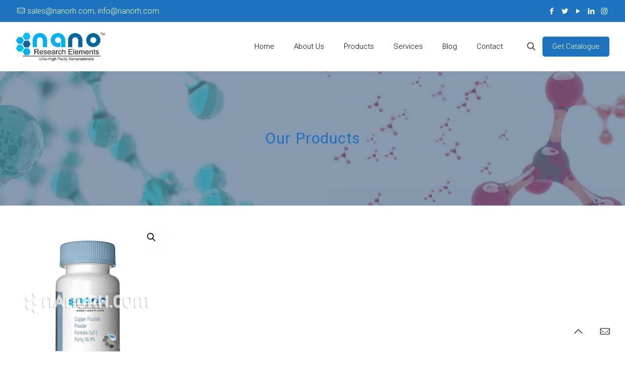

--- FILE ---
content_type: text/html; charset=UTF-8
request_url: https://www.nanorh.com/product/copper-fluoride-powder/
body_size: 39141
content:
<!DOCTYPE html>
<html lang="en-US" class="no-js " >

<head>

<meta charset="UTF-8" />
<link rel="alternate" hreflang="en-US" href="https://www.nanorh.com/product/copper-fluoride-powder/"/>
    <style>
        .pro-wccp:before {
            content: "\f160";
            top: 3px;
        }
        .pro-wccp:before{
            color:#02CA03 !important
        }
        .pro-wccp {
            transform: rotate(45deg);
        }
    </style>
    <meta name='robots' content='index, follow, max-image-preview:large, max-snippet:-1, max-video-preview:-1' />

<!-- Google Tag Manager for WordPress by gtm4wp.com -->
<script data-cfasync="false" data-pagespeed-no-defer>
	var gtm4wp_datalayer_name = "dataLayer";
	var dataLayer = dataLayer || [];
</script>
<!-- End Google Tag Manager for WordPress by gtm4wp.com --><meta name="format-detection" content="telephone=no">
<meta name="viewport" content="width=device-width, initial-scale=1, maximum-scale=1" />
<link rel="shortcut icon" href="https://www.nanorh.com/wp-content/uploads/2022/10/icon-nano32.png" type="image/x-icon" />
<link rel="apple-touch-icon" href="https://www.nanorh.com/wp-content/uploads/2022/10/icon-nano32.png" />
<meta name="theme-color" content="#ffffff" media="(prefers-color-scheme: light)">
<meta name="theme-color" content="#ffffff" media="(prefers-color-scheme: dark)">

	<!-- This site is optimized with the Yoast SEO plugin v20.11 - https://yoast.com/wordpress/plugins/seo/ -->
	<title>Copper Fluoride Powder - Nanorh</title><link rel="preload" as="style" href="https://fonts.googleapis.com/css?family=Open%20Sans%3A400%2C300%2C300italic%2C400italic%2C600%2C600italic%2C700%7CRoboto%3A1%2C100%2C200%2C300%2C400%2C500%2C600%2C700%2C800%2C900&#038;display=swap" /><link rel="stylesheet" href="https://fonts.googleapis.com/css?family=Open%20Sans%3A400%2C300%2C300italic%2C400italic%2C600%2C600italic%2C700%7CRoboto%3A1%2C100%2C200%2C300%2C400%2C500%2C600%2C700%2C800%2C900&#038;display=swap" media="print" onload="this.media='all'" /><noscript><link rel="stylesheet" href="https://fonts.googleapis.com/css?family=Open%20Sans%3A400%2C300%2C300italic%2C400italic%2C600%2C600italic%2C700%7CRoboto%3A1%2C100%2C200%2C300%2C400%2C500%2C600%2C700%2C800%2C900&#038;display=swap" /></noscript>
	<meta name="description" content="Copper Fluoride Powder | Buy Ultra-High-Purity Nanomaterials Worldwide Shipping, Fast Delivery FedEx, DHL, TNT" />
	<link rel="canonical" href="https://www.nanorh.com/product/copper-fluoride-powder/" />
	<meta name="twitter:label1" content="Est. reading time" />
	<meta name="twitter:data1" content="2 minutes" />
	<script type="application/ld+json" class="yoast-schema-graph">{"@context":"https://schema.org","@graph":[{"@type":"WebPage","@id":"https://www.nanorh.com/product/copper-fluoride-powder/","url":"https://www.nanorh.com/product/copper-fluoride-powder/","name":"Copper Fluoride Powder - Nanorh","isPartOf":{"@id":"https://www.nanorh.com/#website"},"primaryImageOfPage":{"@id":"https://www.nanorh.com/product/copper-fluoride-powder/#primaryimage"},"image":{"@id":"https://www.nanorh.com/product/copper-fluoride-powder/#primaryimage"},"thumbnailUrl":"https://www.nanorh.com/wp-content/uploads/2020/12/Copper-Fluoride-Powder.jpg?v=1697875349","datePublished":"2020-12-14T07:19:55+00:00","dateModified":"2023-10-22T06:44:25+00:00","description":"Copper Fluoride Powder | Buy Ultra-High-Purity Nanomaterials Worldwide Shipping, Fast Delivery FedEx, DHL, TNT","breadcrumb":{"@id":"https://www.nanorh.com/product/copper-fluoride-powder/#breadcrumb"},"inLanguage":"en-US","potentialAction":[{"@type":"ReadAction","target":["https://www.nanorh.com/product/copper-fluoride-powder/"]}]},{"@type":"ImageObject","inLanguage":"en-US","@id":"https://www.nanorh.com/product/copper-fluoride-powder/#primaryimage","url":"https://www.nanorh.com/wp-content/uploads/2020/12/Copper-Fluoride-Powder.jpg?v=1697875349","contentUrl":"https://www.nanorh.com/wp-content/uploads/2020/12/Copper-Fluoride-Powder.jpg?v=1697875349","width":600,"height":600,"caption":"Copper Fluoride Powder"},{"@type":"BreadcrumbList","@id":"https://www.nanorh.com/product/copper-fluoride-powder/#breadcrumb","itemListElement":[{"@type":"ListItem","position":1,"name":"Home","item":"https://www.nanorh.com/"},{"@type":"ListItem","position":2,"name":"Our Products","item":"https://www.nanorh.com/shop/"},{"@type":"ListItem","position":3,"name":"Copper Fluoride Powder"}]},{"@type":"WebSite","@id":"https://www.nanorh.com/#website","url":"https://www.nanorh.com/","name":"Nanorh","description":"","potentialAction":[{"@type":"SearchAction","target":{"@type":"EntryPoint","urlTemplate":"https://www.nanorh.com/?s={search_term_string}"},"query-input":"required name=search_term_string"}],"inLanguage":"en-US"}]}</script>
	<!-- / Yoast SEO plugin. -->


<link rel='dns-prefetch' href='//fonts.googleapis.com' />
<link href='https://fonts.gstatic.com' crossorigin rel='preconnect' />
<link rel="alternate" type="application/rss+xml" title="Nanorh &raquo; Feed" href="https://www.nanorh.com/feed/" />
<link rel="alternate" type="application/rss+xml" title="Nanorh &raquo; Comments Feed" href="https://www.nanorh.com/comments/feed/" />
<style type="text/css">
img.wp-smiley,
img.emoji {
	display: inline !important;
	border: none !important;
	box-shadow: none !important;
	height: 1em !important;
	width: 1em !important;
	margin: 0 0.07em !important;
	vertical-align: -0.1em !important;
	background: none !important;
	padding: 0 !important;
}
</style>
	<link rel='stylesheet' id='wp-block-library-css' href='https://www.nanorh.com/wp-includes/css/dist/block-library/style.min.css?ver=6.2.8' type='text/css' media='all' />
<link data-minify="1" rel='stylesheet' id='wc-blocks-vendors-style-css' href='https://www.nanorh.com/wp-content/cache/min/1/wp-content/plugins/woocommerce/packages/woocommerce-blocks/build/wc-blocks-vendors-style.css?ver=1701949231' type='text/css' media='all' />
<link data-minify="1" rel='stylesheet' id='wc-blocks-style-css' href='https://www.nanorh.com/wp-content/cache/min/1/wp-content/plugins/woocommerce/packages/woocommerce-blocks/build/wc-blocks-style.css?ver=1701949231' type='text/css' media='all' />
<link rel='stylesheet' id='classic-theme-styles-css' href='https://www.nanorh.com/wp-includes/css/classic-themes.min.css?ver=6.2.8' type='text/css' media='all' />
<style id='global-styles-inline-css' type='text/css'>
body{--wp--preset--color--black: #000000;--wp--preset--color--cyan-bluish-gray: #abb8c3;--wp--preset--color--white: #ffffff;--wp--preset--color--pale-pink: #f78da7;--wp--preset--color--vivid-red: #cf2e2e;--wp--preset--color--luminous-vivid-orange: #ff6900;--wp--preset--color--luminous-vivid-amber: #fcb900;--wp--preset--color--light-green-cyan: #7bdcb5;--wp--preset--color--vivid-green-cyan: #00d084;--wp--preset--color--pale-cyan-blue: #8ed1fc;--wp--preset--color--vivid-cyan-blue: #0693e3;--wp--preset--color--vivid-purple: #9b51e0;--wp--preset--gradient--vivid-cyan-blue-to-vivid-purple: linear-gradient(135deg,rgba(6,147,227,1) 0%,rgb(155,81,224) 100%);--wp--preset--gradient--light-green-cyan-to-vivid-green-cyan: linear-gradient(135deg,rgb(122,220,180) 0%,rgb(0,208,130) 100%);--wp--preset--gradient--luminous-vivid-amber-to-luminous-vivid-orange: linear-gradient(135deg,rgba(252,185,0,1) 0%,rgba(255,105,0,1) 100%);--wp--preset--gradient--luminous-vivid-orange-to-vivid-red: linear-gradient(135deg,rgba(255,105,0,1) 0%,rgb(207,46,46) 100%);--wp--preset--gradient--very-light-gray-to-cyan-bluish-gray: linear-gradient(135deg,rgb(238,238,238) 0%,rgb(169,184,195) 100%);--wp--preset--gradient--cool-to-warm-spectrum: linear-gradient(135deg,rgb(74,234,220) 0%,rgb(151,120,209) 20%,rgb(207,42,186) 40%,rgb(238,44,130) 60%,rgb(251,105,98) 80%,rgb(254,248,76) 100%);--wp--preset--gradient--blush-light-purple: linear-gradient(135deg,rgb(255,206,236) 0%,rgb(152,150,240) 100%);--wp--preset--gradient--blush-bordeaux: linear-gradient(135deg,rgb(254,205,165) 0%,rgb(254,45,45) 50%,rgb(107,0,62) 100%);--wp--preset--gradient--luminous-dusk: linear-gradient(135deg,rgb(255,203,112) 0%,rgb(199,81,192) 50%,rgb(65,88,208) 100%);--wp--preset--gradient--pale-ocean: linear-gradient(135deg,rgb(255,245,203) 0%,rgb(182,227,212) 50%,rgb(51,167,181) 100%);--wp--preset--gradient--electric-grass: linear-gradient(135deg,rgb(202,248,128) 0%,rgb(113,206,126) 100%);--wp--preset--gradient--midnight: linear-gradient(135deg,rgb(2,3,129) 0%,rgb(40,116,252) 100%);--wp--preset--duotone--dark-grayscale: url('#wp-duotone-dark-grayscale');--wp--preset--duotone--grayscale: url('#wp-duotone-grayscale');--wp--preset--duotone--purple-yellow: url('#wp-duotone-purple-yellow');--wp--preset--duotone--blue-red: url('#wp-duotone-blue-red');--wp--preset--duotone--midnight: url('#wp-duotone-midnight');--wp--preset--duotone--magenta-yellow: url('#wp-duotone-magenta-yellow');--wp--preset--duotone--purple-green: url('#wp-duotone-purple-green');--wp--preset--duotone--blue-orange: url('#wp-duotone-blue-orange');--wp--preset--font-size--small: 13px;--wp--preset--font-size--medium: 20px;--wp--preset--font-size--large: 36px;--wp--preset--font-size--x-large: 42px;--wp--preset--spacing--20: 0.44rem;--wp--preset--spacing--30: 0.67rem;--wp--preset--spacing--40: 1rem;--wp--preset--spacing--50: 1.5rem;--wp--preset--spacing--60: 2.25rem;--wp--preset--spacing--70: 3.38rem;--wp--preset--spacing--80: 5.06rem;--wp--preset--shadow--natural: 6px 6px 9px rgba(0, 0, 0, 0.2);--wp--preset--shadow--deep: 12px 12px 50px rgba(0, 0, 0, 0.4);--wp--preset--shadow--sharp: 6px 6px 0px rgba(0, 0, 0, 0.2);--wp--preset--shadow--outlined: 6px 6px 0px -3px rgba(255, 255, 255, 1), 6px 6px rgba(0, 0, 0, 1);--wp--preset--shadow--crisp: 6px 6px 0px rgba(0, 0, 0, 1);}:where(.is-layout-flex){gap: 0.5em;}body .is-layout-flow > .alignleft{float: left;margin-inline-start: 0;margin-inline-end: 2em;}body .is-layout-flow > .alignright{float: right;margin-inline-start: 2em;margin-inline-end: 0;}body .is-layout-flow > .aligncenter{margin-left: auto !important;margin-right: auto !important;}body .is-layout-constrained > .alignleft{float: left;margin-inline-start: 0;margin-inline-end: 2em;}body .is-layout-constrained > .alignright{float: right;margin-inline-start: 2em;margin-inline-end: 0;}body .is-layout-constrained > .aligncenter{margin-left: auto !important;margin-right: auto !important;}body .is-layout-constrained > :where(:not(.alignleft):not(.alignright):not(.alignfull)){max-width: var(--wp--style--global--content-size);margin-left: auto !important;margin-right: auto !important;}body .is-layout-constrained > .alignwide{max-width: var(--wp--style--global--wide-size);}body .is-layout-flex{display: flex;}body .is-layout-flex{flex-wrap: wrap;align-items: center;}body .is-layout-flex > *{margin: 0;}:where(.wp-block-columns.is-layout-flex){gap: 2em;}.has-black-color{color: var(--wp--preset--color--black) !important;}.has-cyan-bluish-gray-color{color: var(--wp--preset--color--cyan-bluish-gray) !important;}.has-white-color{color: var(--wp--preset--color--white) !important;}.has-pale-pink-color{color: var(--wp--preset--color--pale-pink) !important;}.has-vivid-red-color{color: var(--wp--preset--color--vivid-red) !important;}.has-luminous-vivid-orange-color{color: var(--wp--preset--color--luminous-vivid-orange) !important;}.has-luminous-vivid-amber-color{color: var(--wp--preset--color--luminous-vivid-amber) !important;}.has-light-green-cyan-color{color: var(--wp--preset--color--light-green-cyan) !important;}.has-vivid-green-cyan-color{color: var(--wp--preset--color--vivid-green-cyan) !important;}.has-pale-cyan-blue-color{color: var(--wp--preset--color--pale-cyan-blue) !important;}.has-vivid-cyan-blue-color{color: var(--wp--preset--color--vivid-cyan-blue) !important;}.has-vivid-purple-color{color: var(--wp--preset--color--vivid-purple) !important;}.has-black-background-color{background-color: var(--wp--preset--color--black) !important;}.has-cyan-bluish-gray-background-color{background-color: var(--wp--preset--color--cyan-bluish-gray) !important;}.has-white-background-color{background-color: var(--wp--preset--color--white) !important;}.has-pale-pink-background-color{background-color: var(--wp--preset--color--pale-pink) !important;}.has-vivid-red-background-color{background-color: var(--wp--preset--color--vivid-red) !important;}.has-luminous-vivid-orange-background-color{background-color: var(--wp--preset--color--luminous-vivid-orange) !important;}.has-luminous-vivid-amber-background-color{background-color: var(--wp--preset--color--luminous-vivid-amber) !important;}.has-light-green-cyan-background-color{background-color: var(--wp--preset--color--light-green-cyan) !important;}.has-vivid-green-cyan-background-color{background-color: var(--wp--preset--color--vivid-green-cyan) !important;}.has-pale-cyan-blue-background-color{background-color: var(--wp--preset--color--pale-cyan-blue) !important;}.has-vivid-cyan-blue-background-color{background-color: var(--wp--preset--color--vivid-cyan-blue) !important;}.has-vivid-purple-background-color{background-color: var(--wp--preset--color--vivid-purple) !important;}.has-black-border-color{border-color: var(--wp--preset--color--black) !important;}.has-cyan-bluish-gray-border-color{border-color: var(--wp--preset--color--cyan-bluish-gray) !important;}.has-white-border-color{border-color: var(--wp--preset--color--white) !important;}.has-pale-pink-border-color{border-color: var(--wp--preset--color--pale-pink) !important;}.has-vivid-red-border-color{border-color: var(--wp--preset--color--vivid-red) !important;}.has-luminous-vivid-orange-border-color{border-color: var(--wp--preset--color--luminous-vivid-orange) !important;}.has-luminous-vivid-amber-border-color{border-color: var(--wp--preset--color--luminous-vivid-amber) !important;}.has-light-green-cyan-border-color{border-color: var(--wp--preset--color--light-green-cyan) !important;}.has-vivid-green-cyan-border-color{border-color: var(--wp--preset--color--vivid-green-cyan) !important;}.has-pale-cyan-blue-border-color{border-color: var(--wp--preset--color--pale-cyan-blue) !important;}.has-vivid-cyan-blue-border-color{border-color: var(--wp--preset--color--vivid-cyan-blue) !important;}.has-vivid-purple-border-color{border-color: var(--wp--preset--color--vivid-purple) !important;}.has-vivid-cyan-blue-to-vivid-purple-gradient-background{background: var(--wp--preset--gradient--vivid-cyan-blue-to-vivid-purple) !important;}.has-light-green-cyan-to-vivid-green-cyan-gradient-background{background: var(--wp--preset--gradient--light-green-cyan-to-vivid-green-cyan) !important;}.has-luminous-vivid-amber-to-luminous-vivid-orange-gradient-background{background: var(--wp--preset--gradient--luminous-vivid-amber-to-luminous-vivid-orange) !important;}.has-luminous-vivid-orange-to-vivid-red-gradient-background{background: var(--wp--preset--gradient--luminous-vivid-orange-to-vivid-red) !important;}.has-very-light-gray-to-cyan-bluish-gray-gradient-background{background: var(--wp--preset--gradient--very-light-gray-to-cyan-bluish-gray) !important;}.has-cool-to-warm-spectrum-gradient-background{background: var(--wp--preset--gradient--cool-to-warm-spectrum) !important;}.has-blush-light-purple-gradient-background{background: var(--wp--preset--gradient--blush-light-purple) !important;}.has-blush-bordeaux-gradient-background{background: var(--wp--preset--gradient--blush-bordeaux) !important;}.has-luminous-dusk-gradient-background{background: var(--wp--preset--gradient--luminous-dusk) !important;}.has-pale-ocean-gradient-background{background: var(--wp--preset--gradient--pale-ocean) !important;}.has-electric-grass-gradient-background{background: var(--wp--preset--gradient--electric-grass) !important;}.has-midnight-gradient-background{background: var(--wp--preset--gradient--midnight) !important;}.has-small-font-size{font-size: var(--wp--preset--font-size--small) !important;}.has-medium-font-size{font-size: var(--wp--preset--font-size--medium) !important;}.has-large-font-size{font-size: var(--wp--preset--font-size--large) !important;}.has-x-large-font-size{font-size: var(--wp--preset--font-size--x-large) !important;}
.wp-block-navigation a:where(:not(.wp-element-button)){color: inherit;}
:where(.wp-block-columns.is-layout-flex){gap: 2em;}
.wp-block-pullquote{font-size: 1.5em;line-height: 1.6;}
</style>
<link data-minify="1" rel='stylesheet' id='wpmm-frontend-css' href='https://www.nanorh.com/wp-content/cache/min/1/wp-content/plugins/ap-mega-menu/css/style.css?ver=1701949231' type='text/css' media='all' />
<link data-minify="1" rel='stylesheet' id='wpmm-responsive-stylesheet-css' href='https://www.nanorh.com/wp-content/cache/min/1/wp-content/plugins/ap-mega-menu/css/responsive.css?ver=1701949231' type='text/css' media='all' />
<link data-minify="1" rel='stylesheet' id='wpmm-animate-css-css' href='https://www.nanorh.com/wp-content/cache/min/1/wp-content/plugins/ap-mega-menu/css/animate.css?ver=1701949231' type='text/css' media='all' />
<link data-minify="1" rel='stylesheet' id='wpmm-frontwalker-stylesheet-css' href='https://www.nanorh.com/wp-content/cache/min/1/wp-content/plugins/ap-mega-menu/css/frontend_walker.css?ver=1701949231' type='text/css' media='all' />

<link data-minify="1" rel='stylesheet' id='wpmegamenu-fontawesome-css' href='https://www.nanorh.com/wp-content/cache/min/1/wp-content/plugins/ap-mega-menu/css/wpmm-icons/font-awesome/font-awesome.min.css?ver=1701949231' type='text/css' media='all' />
<link data-minify="1" rel='stylesheet' id='wpmegamenu-genericons-css' href='https://www.nanorh.com/wp-content/cache/min/1/wp-content/plugins/ap-mega-menu/css/wpmm-icons/genericons.css?ver=1701949231' type='text/css' media='all' />
<link data-minify="1" rel='stylesheet' id='dashicons-css' href='https://www.nanorh.com/wp-content/cache/min/1/wp-includes/css/dashicons.min.css?ver=1701949231' type='text/css' media='all' />
<link data-minify="1" rel='stylesheet' id='contact-form-7-css' href='https://www.nanorh.com/wp-content/cache/min/1/wp-content/plugins/contact-form-7/includes/css/styles.css?ver=1701949231' type='text/css' media='all' />
<link data-minify="1" rel='stylesheet' id='rs-plugin-settings-css' href='https://www.nanorh.com/wp-content/cache/min/1/wp-content/plugins/revslider/public/assets/css/settings.css?ver=1701949231' type='text/css' media='all' />
<style id='rs-plugin-settings-inline-css' type='text/css'>
#rs-demo-id {}
</style>
<link rel='stylesheet' id='photoswipe-css' href='https://www.nanorh.com/wp-content/plugins/woocommerce/assets/css/photoswipe/photoswipe.min.css?ver=7.9.0' type='text/css' media='all' />
<link rel='stylesheet' id='photoswipe-default-skin-css' href='https://www.nanorh.com/wp-content/plugins/woocommerce/assets/css/photoswipe/default-skin/default-skin.min.css?ver=7.9.0' type='text/css' media='all' />
<link data-minify="1" rel='stylesheet' id='woocommerce-layout-css' href='https://www.nanorh.com/wp-content/cache/min/1/wp-content/plugins/woocommerce/assets/css/woocommerce-layout.css?ver=1701949231' type='text/css' media='all' />
<link data-minify="1" rel='stylesheet' id='woocommerce-smallscreen-css' href='https://www.nanorh.com/wp-content/cache/min/1/wp-content/plugins/woocommerce/assets/css/woocommerce-smallscreen.css?ver=1701949231' type='text/css' media='only screen and (max-width: 768px)' />
<link data-minify="1" rel='stylesheet' id='woocommerce-general-css' href='https://www.nanorh.com/wp-content/cache/min/1/wp-content/plugins/woocommerce/assets/css/woocommerce.css?ver=1701949231' type='text/css' media='all' />
<style id='woocommerce-inline-inline-css' type='text/css'>
.woocommerce form .form-row .required { visibility: visible; }
</style>
<link data-minify="1" rel='stylesheet' id='mfn-be-css' href='https://www.nanorh.com/wp-content/cache/min/1/wp-content/themes/betheme/css/be.css?ver=1701949231' type='text/css' media='all' />
<link rel='stylesheet' id='mfn-animations-css' href='https://www.nanorh.com/wp-content/themes/betheme/assets/animations/animations.min.css?ver=27.0.8' type='text/css' media='all' />
<link data-minify="1" rel='stylesheet' id='mfn-font-awesome-css' href='https://www.nanorh.com/wp-content/cache/min/1/wp-content/themes/betheme/fonts/fontawesome/fontawesome.css?ver=1701949231' type='text/css' media='all' />
<link rel='stylesheet' id='mfn-jplayer-css' href='https://www.nanorh.com/wp-content/themes/betheme/assets/jplayer/css/jplayer.blue.monday.min.css?ver=27.0.8' type='text/css' media='all' />
<link data-minify="1" rel='stylesheet' id='mfn-responsive-css' href='https://www.nanorh.com/wp-content/cache/min/1/wp-content/themes/betheme/css/responsive.css?ver=1701949231' type='text/css' media='all' />

<link data-minify="1" rel='stylesheet' id='mfn-woo-css' href='https://www.nanorh.com/wp-content/cache/min/1/wp-content/themes/betheme/css/woocommerce.css?ver=1701949232' type='text/css' media='all' />
<link data-minify="1" rel='stylesheet' id='css-protect.css-css' href='https://www.nanorh.com/wp-content/cache/min/1/wp-content/plugins/wccp-pro/css-protect.css?ver=1701949232' type='text/css' media='all' />
<style id='wc-product-table-head-inline-css' type='text/css'>
table.wc-product-table { visibility: hidden; }
</style>
<style id='mfn-dynamic-inline-css' type='text/css'>
#Subheader{background-image:url(https://nanorh.com/wp-content/uploads/2016/03/contact-1.jpg);background-repeat:no-repeat;background-position:center}
html{background-color:#ffffff}#Wrapper,#Content,.mfn-popup .mfn-popup-content,.mfn-off-canvas-sidebar .mfn-off-canvas-content-wrapper,.mfn-cart-holder,.mfn-header-login,#Top_bar .search_wrapper,#Top_bar .top_bar_right .mfn-live-search-box,.column_livesearch .mfn-live-search-wrapper,.column_livesearch .mfn-live-search-box{background-color:#ffffff}.layout-boxed.mfn-bebuilder-header.mfn-ui #Wrapper .mfn-only-sample-content{background-color:#ffffff}body:not(.template-slider) #Header{min-height:0px}body.header-below:not(.template-slider) #Header{padding-top:0px}#Subheader{padding:120px 0}#Footer .widgets_wrapper{padding:40px 0 10px}body,button,span.date_label,.timeline_items li h3 span,input[type="submit"],input[type="reset"],input[type="button"],input[type="date"],input[type="text"],input[type="password"],input[type="tel"],input[type="email"],textarea,select,.offer_li .title h3,.mfn-menu-item-megamenu{font-family:"Roboto",-apple-system,BlinkMacSystemFont,"Segoe UI",Roboto,Oxygen-Sans,Ubuntu,Cantarell,"Helvetica Neue",sans-serif}#menu > ul > li > a,a.action_button,#overlay-menu ul li a{font-family:"Roboto",-apple-system,BlinkMacSystemFont,"Segoe UI",Roboto,Oxygen-Sans,Ubuntu,Cantarell,"Helvetica Neue",sans-serif}#Subheader .title{font-family:"Roboto",-apple-system,BlinkMacSystemFont,"Segoe UI",Roboto,Oxygen-Sans,Ubuntu,Cantarell,"Helvetica Neue",sans-serif}h1,h2,h3,h4,.text-logo #logo{font-family:"Roboto",-apple-system,BlinkMacSystemFont,"Segoe UI",Roboto,Oxygen-Sans,Ubuntu,Cantarell,"Helvetica Neue",sans-serif}h5,h6{font-family:"Roboto",-apple-system,BlinkMacSystemFont,"Segoe UI",Roboto,Oxygen-Sans,Ubuntu,Cantarell,"Helvetica Neue",sans-serif}blockquote{font-family:"Roboto",-apple-system,BlinkMacSystemFont,"Segoe UI",Roboto,Oxygen-Sans,Ubuntu,Cantarell,"Helvetica Neue",sans-serif}.chart_box .chart .num,.counter .desc_wrapper .number-wrapper,.how_it_works .image .number,.pricing-box .plan-header .price,.quick_fact .number-wrapper,.woocommerce .product div.entry-summary .price{font-family:"Roboto",-apple-system,BlinkMacSystemFont,"Segoe UI",Roboto,Oxygen-Sans,Ubuntu,Cantarell,"Helvetica Neue",sans-serif}body,.mfn-menu-item-megamenu{font-size:16px;line-height:25px;font-weight:300;letter-spacing:0px}.big{font-size:16px;line-height:28px;font-weight:400;letter-spacing:0px}#menu > ul > li > a,a.action_button,#overlay-menu ul li a{font-size:15px;font-weight:300;letter-spacing:0px}#overlay-menu ul li a{line-height:22.5px}#Subheader .title{font-size:32px;line-height:35px;font-weight:400;letter-spacing:1px}h1,.text-logo #logo{font-size:25px;line-height:50px;font-weight:400;letter-spacing:0px}h2{font-size:36px;line-height:34px;font-weight:300;letter-spacing:0px}h3,.woocommerce ul.products li.product h3,.woocommerce #customer_login h2{font-size:30px;line-height:29px;font-weight:300;letter-spacing:0px}h4,.woocommerce .woocommerce-order-details__title,.woocommerce .wc-bacs-bank-details-heading,.woocommerce .woocommerce-customer-details h2{font-size:21px;line-height:25px;font-weight:500;letter-spacing:0px}h5{font-size:16px;line-height:25px;font-weight:400;letter-spacing:0px}h6{font-size:14px;line-height:25px;font-weight:400;letter-spacing:0px}#Intro .intro-title{font-size:70px;line-height:70px;font-weight:400;letter-spacing:0px}@media only screen and (min-width:768px) and (max-width:959px){body,.mfn-menu-item-megamenu{font-size:14px;line-height:21px;font-weight:300;letter-spacing:0px}.big{font-size:14px;line-height:24px;font-weight:400;letter-spacing:0px}#menu > ul > li > a,a.action_button,#overlay-menu ul li a{font-size:13px;font-weight:300;letter-spacing:0px}#overlay-menu ul li a{line-height:19.5px}#Subheader .title{font-size:27px;line-height:30px;font-weight:400;letter-spacing:1px}h1,.text-logo #logo{font-size:21px;line-height:43px;font-weight:400;letter-spacing:0px}h2{font-size:31px;line-height:29px;font-weight:300;letter-spacing:0px}h3,.woocommerce ul.products li.product h3,.woocommerce #customer_login h2{font-size:26px;line-height:25px;font-weight:300;letter-spacing:0px}h4,.woocommerce .woocommerce-order-details__title,.woocommerce .wc-bacs-bank-details-heading,.woocommerce .woocommerce-customer-details h2{font-size:18px;line-height:21px;font-weight:500;letter-spacing:0px}h5{font-size:14px;line-height:21px;font-weight:400;letter-spacing:0px}h6{font-size:13px;line-height:21px;font-weight:400;letter-spacing:0px}#Intro .intro-title{font-size:60px;line-height:60px;font-weight:400;letter-spacing:0px}blockquote{font-size:15px}.chart_box .chart .num{font-size:45px;line-height:45px}.counter .desc_wrapper .number-wrapper{font-size:45px;line-height:45px}.counter .desc_wrapper .title{font-size:14px;line-height:18px}.faq .question .title{font-size:14px}.fancy_heading .title{font-size:38px;line-height:38px}.offer .offer_li .desc_wrapper .title h3{font-size:32px;line-height:32px}.offer_thumb_ul li.offer_thumb_li .desc_wrapper .title h3{font-size:32px;line-height:32px}.pricing-box .plan-header h2{font-size:27px;line-height:27px}.pricing-box .plan-header .price > span{font-size:40px;line-height:40px}.pricing-box .plan-header .price sup.currency{font-size:18px;line-height:18px}.pricing-box .plan-header .price sup.period{font-size:14px;line-height:14px}.quick_fact .number-wrapper{font-size:80px;line-height:80px}.trailer_box .desc h2{font-size:27px;line-height:27px}.widget > h3{font-size:17px;line-height:20px}}@media only screen and (min-width:480px) and (max-width:767px){body,.mfn-menu-item-megamenu{font-size:13px;line-height:19px;font-weight:300;letter-spacing:0px}.big{font-size:13px;line-height:21px;font-weight:400;letter-spacing:0px}#menu > ul > li > a,a.action_button,#overlay-menu ul li a{font-size:13px;font-weight:300;letter-spacing:0px}#overlay-menu ul li a{line-height:19.5px}#Subheader .title{font-size:24px;line-height:26px;font-weight:400;letter-spacing:1px}h1,.text-logo #logo{font-size:19px;line-height:38px;font-weight:400;letter-spacing:0px}h2{font-size:27px;line-height:26px;font-weight:300;letter-spacing:0px}h3,.woocommerce ul.products li.product h3,.woocommerce #customer_login h2{font-size:23px;line-height:22px;font-weight:300;letter-spacing:0px}h4,.woocommerce .woocommerce-order-details__title,.woocommerce .wc-bacs-bank-details-heading,.woocommerce .woocommerce-customer-details h2{font-size:16px;line-height:19px;font-weight:500;letter-spacing:0px}h5{font-size:13px;line-height:19px;font-weight:400;letter-spacing:0px}h6{font-size:13px;line-height:19px;font-weight:400;letter-spacing:0px}#Intro .intro-title{font-size:53px;line-height:53px;font-weight:400;letter-spacing:0px}blockquote{font-size:14px}.chart_box .chart .num{font-size:40px;line-height:40px}.counter .desc_wrapper .number-wrapper{font-size:40px;line-height:40px}.counter .desc_wrapper .title{font-size:13px;line-height:16px}.faq .question .title{font-size:13px}.fancy_heading .title{font-size:34px;line-height:34px}.offer .offer_li .desc_wrapper .title h3{font-size:28px;line-height:28px}.offer_thumb_ul li.offer_thumb_li .desc_wrapper .title h3{font-size:28px;line-height:28px}.pricing-box .plan-header h2{font-size:24px;line-height:24px}.pricing-box .plan-header .price > span{font-size:34px;line-height:34px}.pricing-box .plan-header .price sup.currency{font-size:16px;line-height:16px}.pricing-box .plan-header .price sup.period{font-size:13px;line-height:13px}.quick_fact .number-wrapper{font-size:70px;line-height:70px}.trailer_box .desc h2{font-size:24px;line-height:24px}.widget > h3{font-size:16px;line-height:19px}}@media only screen and (max-width:479px){body,.mfn-menu-item-megamenu{font-size:13px;line-height:19px;font-weight:300;letter-spacing:0px}.big{font-size:13px;line-height:19px;font-weight:400;letter-spacing:0px}#menu > ul > li > a,a.action_button,#overlay-menu ul li a{font-size:13px;font-weight:300;letter-spacing:0px}#overlay-menu ul li a{line-height:19.5px}#Subheader .title{font-size:19px;line-height:21px;font-weight:400;letter-spacing:1px}h1,.text-logo #logo{font-size:15px;line-height:30px;font-weight:400;letter-spacing:0px}h2{font-size:22px;line-height:20px;font-weight:300;letter-spacing:0px}h3,.woocommerce ul.products li.product h3,.woocommerce #customer_login h2{font-size:18px;line-height:19px;font-weight:300;letter-spacing:0px}h4,.woocommerce .woocommerce-order-details__title,.woocommerce .wc-bacs-bank-details-heading,.woocommerce .woocommerce-customer-details h2{font-size:13px;line-height:19px;font-weight:500;letter-spacing:0px}h5{font-size:13px;line-height:19px;font-weight:400;letter-spacing:0px}h6{font-size:13px;line-height:19px;font-weight:400;letter-spacing:0px}#Intro .intro-title{font-size:42px;line-height:42px;font-weight:400;letter-spacing:0px}blockquote{font-size:13px}.chart_box .chart .num{font-size:35px;line-height:35px}.counter .desc_wrapper .number-wrapper{font-size:35px;line-height:35px}.counter .desc_wrapper .title{font-size:13px;line-height:26px}.faq .question .title{font-size:13px}.fancy_heading .title{font-size:30px;line-height:30px}.offer .offer_li .desc_wrapper .title h3{font-size:26px;line-height:26px}.offer_thumb_ul li.offer_thumb_li .desc_wrapper .title h3{font-size:26px;line-height:26px}.pricing-box .plan-header h2{font-size:21px;line-height:21px}.pricing-box .plan-header .price > span{font-size:32px;line-height:32px}.pricing-box .plan-header .price sup.currency{font-size:14px;line-height:14px}.pricing-box .plan-header .price sup.period{font-size:13px;line-height:13px}.quick_fact .number-wrapper{font-size:60px;line-height:60px}.trailer_box .desc h2{font-size:21px;line-height:21px}.widget > h3{font-size:15px;line-height:18px}}.with_aside .sidebar.columns{width:25%}.with_aside .sections_group{width:75%}.aside_both .sidebar.columns{width:20%}.aside_both .sidebar.sidebar-1{margin-left:-80%}.aside_both .sections_group{width:60%;margin-left:20%}@media only screen and (min-width:1240px){#Wrapper,.with_aside .content_wrapper{max-width:1300px}body.layout-boxed.mfn-header-scrolled .mfn-header-tmpl.mfn-sticky-layout-width{max-width:1300px;left:0;right:0;margin-left:auto;margin-right:auto}body.layout-boxed:not(.mfn-header-scrolled) .mfn-header-tmpl.mfn-header-layout-width,body.layout-boxed .mfn-header-tmpl.mfn-header-layout-width:not(.mfn-hasSticky){max-width:1300px;left:0;right:0;margin-left:auto;margin-right:auto}body.layout-boxed.mfn-bebuilder-header.mfn-ui .mfn-only-sample-content{max-width:1300px;margin-left:auto;margin-right:auto}.section_wrapper,.container{max-width:1280px}.layout-boxed.header-boxed #Top_bar.is-sticky{max-width:1300px}}@media only screen and (max-width:767px){.content_wrapper .section_wrapper,.container,.four.columns .widget-area{max-width:550px !important}}  .button-default .button,.button-flat .button,.button-round .button{background-color:#e1e9f0;color:#1e73be}.button-stroke .button{border-color:#e1e9f0;color:#1e73be}.button-stroke .button:hover{background-color:#e1e9f0;color:#fff}.button-default .button_theme,.button-default button,.button-default input[type="button"],.button-default input[type="reset"],.button-default input[type="submit"],.button-flat .button_theme,.button-flat button,.button-flat input[type="button"],.button-flat input[type="reset"],.button-flat input[type="submit"],.button-round .button_theme,.button-round button,.button-round input[type="button"],.button-round input[type="reset"],.button-round input[type="submit"],.woocommerce #respond input#submit,.woocommerce a.button:not(.default),.woocommerce button.button,.woocommerce input.button,.woocommerce #respond input#submit:hover,.woocommerce a.button:hover,.woocommerce button.button:hover,.woocommerce input.button:hover{color:#ffffff}.button-default #respond input#submit.alt.disabled,.button-default #respond input#submit.alt.disabled:hover,.button-default #respond input#submit.alt:disabled,.button-default #respond input#submit.alt:disabled:hover,.button-default #respond input#submit.alt:disabled[disabled],.button-default #respond input#submit.alt:disabled[disabled]:hover,.button-default a.button.alt.disabled,.button-default a.button.alt.disabled:hover,.button-default a.button.alt:disabled,.button-default a.button.alt:disabled:hover,.button-default a.button.alt:disabled[disabled],.button-default a.button.alt:disabled[disabled]:hover,.button-default button.button.alt.disabled,.button-default button.button.alt.disabled:hover,.button-default button.button.alt:disabled,.button-default button.button.alt:disabled:hover,.button-default button.button.alt:disabled[disabled],.button-default button.button.alt:disabled[disabled]:hover,.button-default input.button.alt.disabled,.button-default input.button.alt.disabled:hover,.button-default input.button.alt:disabled,.button-default input.button.alt:disabled:hover,.button-default input.button.alt:disabled[disabled],.button-default input.button.alt:disabled[disabled]:hover,.button-default #respond input#submit.alt,.button-default a.button.alt,.button-default button.button.alt,.button-default input.button.alt,.button-default #respond input#submit.alt:hover,.button-default a.button.alt:hover,.button-default button.button.alt:hover,.button-default input.button.alt:hover,.button-flat #respond input#submit.alt.disabled,.button-flat #respond input#submit.alt.disabled:hover,.button-flat #respond input#submit.alt:disabled,.button-flat #respond input#submit.alt:disabled:hover,.button-flat #respond input#submit.alt:disabled[disabled],.button-flat #respond input#submit.alt:disabled[disabled]:hover,.button-flat a.button.alt.disabled,.button-flat a.button.alt.disabled:hover,.button-flat a.button.alt:disabled,.button-flat a.button.alt:disabled:hover,.button-flat a.button.alt:disabled[disabled],.button-flat a.button.alt:disabled[disabled]:hover,.button-flat button.button.alt.disabled,.button-flat button.button.alt.disabled:hover,.button-flat button.button.alt:disabled,.button-flat button.button.alt:disabled:hover,.button-flat button.button.alt:disabled[disabled],.button-flat button.button.alt:disabled[disabled]:hover,.button-flat input.button.alt.disabled,.button-flat input.button.alt.disabled:hover,.button-flat input.button.alt:disabled,.button-flat input.button.alt:disabled:hover,.button-flat input.button.alt:disabled[disabled],.button-flat input.button.alt:disabled[disabled]:hover,.button-flat #respond input#submit.alt,.button-flat a.button.alt,.button-flat button.button.alt,.button-flat input.button.alt,.button-flat #respond input#submit.alt:hover,.button-flat a.button.alt:hover,.button-flat button.button.alt:hover,.button-flat input.button.alt:hover,.button-round #respond input#submit.alt.disabled,.button-round #respond input#submit.alt.disabled:hover,.button-round #respond input#submit.alt:disabled,.button-round #respond input#submit.alt:disabled:hover,.button-round #respond input#submit.alt:disabled[disabled],.button-round #respond input#submit.alt:disabled[disabled]:hover,.button-round a.button.alt.disabled,.button-round a.button.alt.disabled:hover,.button-round a.button.alt:disabled,.button-round a.button.alt:disabled:hover,.button-round a.button.alt:disabled[disabled],.button-round a.button.alt:disabled[disabled]:hover,.button-round button.button.alt.disabled,.button-round button.button.alt.disabled:hover,.button-round button.button.alt:disabled,.button-round button.button.alt:disabled:hover,.button-round button.button.alt:disabled[disabled],.button-round button.button.alt:disabled[disabled]:hover,.button-round input.button.alt.disabled,.button-round input.button.alt.disabled:hover,.button-round input.button.alt:disabled,.button-round input.button.alt:disabled:hover,.button-round input.button.alt:disabled[disabled],.button-round input.button.alt:disabled[disabled]:hover,.button-round #respond input#submit.alt,.button-round a.button.alt,.button-round button.button.alt,.button-round input.button.alt,.button-round #respond input#submit.alt:hover,.button-round a.button.alt:hover,.button-round button.button.alt:hover,.button-round input.button.alt:hover{background-color:#1e73be;color:#ffffff}.button-stroke.woocommerce a.button:not(.default),.button-stroke .woocommerce a.button:not(.default),.button-stroke #respond input#submit.alt.disabled,.button-stroke #respond input#submit.alt.disabled:hover,.button-stroke #respond input#submit.alt:disabled,.button-stroke #respond input#submit.alt:disabled:hover,.button-stroke #respond input#submit.alt:disabled[disabled],.button-stroke #respond input#submit.alt:disabled[disabled]:hover,.button-stroke a.button.alt.disabled,.button-stroke a.button.alt.disabled:hover,.button-stroke a.button.alt:disabled,.button-stroke a.button.alt:disabled:hover,.button-stroke a.button.alt:disabled[disabled],.button-stroke a.button.alt:disabled[disabled]:hover,.button-stroke button.button.alt.disabled,.button-stroke button.button.alt.disabled:hover,.button-stroke button.button.alt:disabled,.button-stroke button.button.alt:disabled:hover,.button-stroke button.button.alt:disabled[disabled],.button-stroke button.button.alt:disabled[disabled]:hover,.button-stroke input.button.alt.disabled,.button-stroke input.button.alt.disabled:hover,.button-stroke input.button.alt:disabled,.button-stroke input.button.alt:disabled:hover,.button-stroke input.button.alt:disabled[disabled],.button-stroke input.button.alt:disabled[disabled]:hover,.button-stroke #respond input#submit.alt,.button-stroke a.button.alt,.button-stroke button.button.alt,.button-stroke input.button.alt{border-color:#1e73be;background:none;color:#1e73be}.button-stroke.woocommerce a.button:not(.default):hover,.button-stroke .woocommerce a.button:not(.default):hover,.button-stroke #respond input#submit.alt:hover,.button-stroke a.button.alt:hover,.button-stroke button.button.alt:hover,.button-stroke input.button.alt:hover,.button-stroke a.action_button:hover{background-color:#1e73be;color:#ffffff}.action_button,.action_button:hover{background-color:#1e73be;color:#ffffff}.button-stroke a.action_button{border-color:#1e73be}.footer_button{color:#222222!important;background-color:transparent;box-shadow:none!important}.footer_button:after{display:none!important}.button-custom.woocommerce .button,.button-custom .button,.button-custom .action_button,.button-custom .footer_button,.button-custom button,.button-custom button.button,.button-custom input[type="button"],.button-custom input[type="reset"],.button-custom input[type="submit"],.button-custom .woocommerce #respond input#submit,.button-custom .woocommerce a.button,.button-custom .woocommerce button.button,.button-custom .woocommerce input.button{font-family:Arial;font-size:14px;line-height:14px;font-weight:400;letter-spacing:0px;padding:12px 20px 12px 20px;border-width:0px;border-radius:0px}body.button-custom .button{color:#626262;background-color:#dbdddf;border-color:transparent}body.button-custom .button:hover{color:#626262;background-color:#d3d3d3;border-color:transparent}body .button-custom .button_theme,body.button-custom .button_theme,.button-custom button,.button-custom input[type="button"],.button-custom input[type="reset"],.button-custom input[type="submit"],.button-custom .woocommerce #respond input#submit,body.button-custom.woocommerce a.button:not(.default),.button-custom .woocommerce button.button,.button-custom .woocommerce input.button,.button-custom .woocommerce a.button_theme:not(.default){color:#ffffff;background-color:#0095eb;border-color:transparent;box-shadow:unset}body .button-custom .button_theme:hover,body.button-custom .button_theme:hover,.button-custom button:hover,.button-custom input[type="button"]:hover,.button-custom input[type="reset"]:hover,.button-custom input[type="submit"]:hover,.button-custom .woocommerce #respond input#submit:hover,body.button-custom.woocommerce a.button:not(.default):hover,.button-custom .woocommerce button.button:hover,.button-custom .woocommerce input.button:hover,.button-custom .woocommerce a.button_theme:not(.default):hover{color:#ffffff;background-color:#007cc3;border-color:transparent}body.button-custom .action_button{color:#626262;background-color:#dbdddf;border-color:transparent;box-shadow:unset}body.button-custom .action_button:hover{color:#626262;background-color:#d3d3d3;border-color:transparent}.button-custom #respond input#submit.alt.disabled,.button-custom #respond input#submit.alt.disabled:hover,.button-custom #respond input#submit.alt:disabled,.button-custom #respond input#submit.alt:disabled:hover,.button-custom #respond input#submit.alt:disabled[disabled],.button-custom #respond input#submit.alt:disabled[disabled]:hover,.button-custom a.button.alt.disabled,.button-custom a.button.alt.disabled:hover,.button-custom a.button.alt:disabled,.button-custom a.button.alt:disabled:hover,.button-custom a.button.alt:disabled[disabled],.button-custom a.button.alt:disabled[disabled]:hover,.button-custom button.button.alt.disabled,.button-custom button.button.alt.disabled:hover,.button-custom button.button.alt:disabled,.button-custom button.button.alt:disabled:hover,.button-custom button.button.alt:disabled[disabled],.button-custom button.button.alt:disabled[disabled]:hover,.button-custom input.button.alt.disabled,.button-custom input.button.alt.disabled:hover,.button-custom input.button.alt:disabled,.button-custom input.button.alt:disabled:hover,.button-custom input.button.alt:disabled[disabled],.button-custom input.button.alt:disabled[disabled]:hover,.button-custom #respond input#submit.alt,.button-custom a.button.alt,.button-custom button.button.alt,.button-custom input.button.alt{line-height:14px;padding:12px 20px 12px 20px;color:#ffffff;background-color:#0095eb;font-family:Arial;font-size:14px;font-weight:400;letter-spacing:0px;border-width:0px;border-radius:0px}.button-custom #respond input#submit.alt:hover,.button-custom a.button.alt:hover,.button-custom button.button.alt:hover,.button-custom input.button.alt:hover,.button-custom a.action_button:hover{color:#ffffff;background-color:#007cc3}#Top_bar #logo,.header-fixed #Top_bar #logo,.header-plain #Top_bar #logo,.header-transparent #Top_bar #logo{height:60px;line-height:60px;padding:20px 0}.logo-overflow #Top_bar:not(.is-sticky) .logo{height:100px}#Top_bar .menu > li > a{padding:20px 0}.menu-highlight:not(.header-creative) #Top_bar .menu > li > a{margin:25px 0}.header-plain:not(.menu-highlight) #Top_bar .menu > li > a span:not(.description){line-height:100px}.header-fixed #Top_bar .menu > li > a{padding:35px 0}@media only screen and (max-width:767px){.mobile-header-mini #Top_bar #logo{height:50px!important;line-height:50px!important;margin:5px 0}}#Top_bar #logo img.svg{width:100px}.image_frame,.wp-caption{border-width:0px}.alert{border-radius:0px}#Top_bar .top_bar_right .top-bar-right-input input{width:200px}.mfn-live-search-box .mfn-live-search-list{max-height:300px}#Side_slide{right:-250px;width:250px}#Side_slide.left{left:-250px}.blog-teaser li .desc-wrapper .desc{background-position-y:-1px}@media only screen and ( max-width:767px ){}@media only screen and (min-width:1026px){body:not(.header-simple) #Top_bar #menu{display:block!important}.tr-menu #Top_bar #menu{background:none!important}#Top_bar .menu > li > ul.mfn-megamenu > li{float:left}#Top_bar .menu > li > ul.mfn-megamenu > li.mfn-megamenu-cols-1{width:100%}#Top_bar .menu > li > ul.mfn-megamenu > li.mfn-megamenu-cols-2{width:50%}#Top_bar .menu > li > ul.mfn-megamenu > li.mfn-megamenu-cols-3{width:33.33%}#Top_bar .menu > li > ul.mfn-megamenu > li.mfn-megamenu-cols-4{width:25%}#Top_bar .menu > li > ul.mfn-megamenu > li.mfn-megamenu-cols-5{width:20%}#Top_bar .menu > li > ul.mfn-megamenu > li.mfn-megamenu-cols-6{width:16.66%}#Top_bar .menu > li > ul.mfn-megamenu > li > ul{display:block!important;position:inherit;left:auto;top:auto;border-width:0 1px 0 0}#Top_bar .menu > li > ul.mfn-megamenu > li:last-child > ul{border:0}#Top_bar .menu > li > ul.mfn-megamenu > li > ul li{width:auto}#Top_bar .menu > li > ul.mfn-megamenu a.mfn-megamenu-title{text-transform:uppercase;font-weight:400;background:none}#Top_bar .menu > li > ul.mfn-megamenu a .menu-arrow{display:none}.menuo-right #Top_bar .menu > li > ul.mfn-megamenu{left:0;width:98%!important;margin:0 1%;padding:20px 0}.menuo-right #Top_bar .menu > li > ul.mfn-megamenu-bg{box-sizing:border-box}#Top_bar .menu > li > ul.mfn-megamenu-bg{padding:20px 166px 20px 20px;background-repeat:no-repeat;background-position:right bottom}.rtl #Top_bar .menu > li > ul.mfn-megamenu-bg{padding-left:166px;padding-right:20px;background-position:left bottom}#Top_bar .menu > li > ul.mfn-megamenu-bg > li{background:none}#Top_bar .menu > li > ul.mfn-megamenu-bg > li a{border:none}#Top_bar .menu > li > ul.mfn-megamenu-bg > li > ul{background:none!important;-webkit-box-shadow:0 0 0 0;-moz-box-shadow:0 0 0 0;box-shadow:0 0 0 0}.mm-vertical #Top_bar .container{position:relative}.mm-vertical #Top_bar .top_bar_left{position:static}.mm-vertical #Top_bar .menu > li ul{box-shadow:0 0 0 0 transparent!important;background-image:none}.mm-vertical #Top_bar .menu > li > ul.mfn-megamenu{padding:20px 0}.mm-vertical.header-plain #Top_bar .menu > li > ul.mfn-megamenu{width:100%!important;margin:0}.mm-vertical #Top_bar .menu > li > ul.mfn-megamenu > li{display:table-cell;float:none!important;width:10%;padding:0 15px;border-right:1px solid rgba(0,0,0,0.05)}.mm-vertical #Top_bar .menu > li > ul.mfn-megamenu > li:last-child{border-right-width:0}.mm-vertical #Top_bar .menu > li > ul.mfn-megamenu > li.hide-border{border-right-width:0}.mm-vertical #Top_bar .menu > li > ul.mfn-megamenu > li a{border-bottom-width:0;padding:9px 15px;line-height:120%}.mm-vertical #Top_bar .menu > li > ul.mfn-megamenu a.mfn-megamenu-title{font-weight:700}.rtl .mm-vertical #Top_bar .menu > li > ul.mfn-megamenu > li:first-child{border-right-width:0}.rtl .mm-vertical #Top_bar .menu > li > ul.mfn-megamenu > li:last-child{border-right-width:1px}body.header-shop #Top_bar #menu{display:flex!important}.header-shop #Top_bar.is-sticky .top_bar_row_second{display:none}.header-plain:not(.menuo-right) #Header .top_bar_left{width:auto!important}.header-stack.header-center #Top_bar #menu{display:inline-block!important}.header-simple #Top_bar #menu{display:none;height:auto;width:300px;bottom:auto;top:100%;right:1px;position:absolute;margin:0}.header-simple #Header a.responsive-menu-toggle{display:block;right:10px}.header-simple #Top_bar #menu > ul{width:100%;float:left}.header-simple #Top_bar #menu ul li{width:100%;padding-bottom:0;border-right:0;position:relative}.header-simple #Top_bar #menu ul li a{padding:0 20px;margin:0;display:block;height:auto;line-height:normal;border:none}.header-simple #Top_bar #menu ul li a:not(.menu-toggle):after{display:none}.header-simple #Top_bar #menu ul li a span{border:none;line-height:44px;display:inline;padding:0}.header-simple #Top_bar #menu ul li.submenu .menu-toggle{display:block;position:absolute;right:0;top:0;width:44px;height:44px;line-height:44px;font-size:30px;font-weight:300;text-align:center;cursor:pointer;color:#444;opacity:0.33;transform:unset}.header-simple #Top_bar #menu ul li.submenu .menu-toggle:after{content:"+";position:static}.header-simple #Top_bar #menu ul li.hover > .menu-toggle:after{content:"-"}.header-simple #Top_bar #menu ul li.hover a{border-bottom:0}.header-simple #Top_bar #menu ul.mfn-megamenu li .menu-toggle{display:none}.header-simple #Top_bar #menu ul li ul{position:relative!important;left:0!important;top:0;padding:0;margin:0!important;width:auto!important;background-image:none}.header-simple #Top_bar #menu ul li ul li{width:100%!important;display:block;padding:0}.header-simple #Top_bar #menu ul li ul li a{padding:0 20px 0 30px}.header-simple #Top_bar #menu ul li ul li a .menu-arrow{display:none}.header-simple #Top_bar #menu ul li ul li a span{padding:0}.header-simple #Top_bar #menu ul li ul li a span:after{display:none!important}.header-simple #Top_bar .menu > li > ul.mfn-megamenu a.mfn-megamenu-title{text-transform:uppercase;font-weight:400}.header-simple #Top_bar .menu > li > ul.mfn-megamenu > li > ul{display:block!important;position:inherit;left:auto;top:auto}.header-simple #Top_bar #menu ul li ul li ul{border-left:0!important;padding:0;top:0}.header-simple #Top_bar #menu ul li ul li ul li a{padding:0 20px 0 40px}.rtl.header-simple #Top_bar #menu{left:1px;right:auto}.rtl.header-simple #Top_bar a.responsive-menu-toggle{left:10px;right:auto}.rtl.header-simple #Top_bar #menu ul li.submenu .menu-toggle{left:0;right:auto}.rtl.header-simple #Top_bar #menu ul li ul{left:auto!important;right:0!important}.rtl.header-simple #Top_bar #menu ul li ul li a{padding:0 30px 0 20px}.rtl.header-simple #Top_bar #menu ul li ul li ul li a{padding:0 40px 0 20px}.menu-highlight #Top_bar .menu > li{margin:0 2px}.menu-highlight:not(.header-creative) #Top_bar .menu > li > a{padding:0;-webkit-border-radius:5px;border-radius:5px}.menu-highlight #Top_bar .menu > li > a:after{display:none}.menu-highlight #Top_bar .menu > li > a span:not(.description){line-height:50px}.menu-highlight #Top_bar .menu > li > a span.description{display:none}.menu-highlight.header-stack #Top_bar .menu > li > a{margin:10px 0!important}.menu-highlight.header-stack #Top_bar .menu > li > a span:not(.description){line-height:40px}.menu-highlight.header-simple #Top_bar #menu ul li,.menu-highlight.header-creative #Top_bar #menu ul li{margin:0}.menu-highlight.header-simple #Top_bar #menu ul li > a,.menu-highlight.header-creative #Top_bar #menu ul li > a{-webkit-border-radius:0;border-radius:0}.menu-highlight:not(.header-fixed):not(.header-simple) #Top_bar.is-sticky .menu > li > a{margin:10px 0!important;padding:5px 0!important}.menu-highlight:not(.header-fixed):not(.header-simple) #Top_bar.is-sticky .menu > li > a span{line-height:30px!important}.header-modern.menu-highlight.menuo-right .menu_wrapper{margin-right:20px}.menu-line-below #Top_bar .menu > li > a:not(.menu-toggle):after{top:auto;bottom:-4px}.menu-line-below #Top_bar.is-sticky .menu > li > a:not(.menu-toggle):after{top:auto;bottom:-4px}.menu-line-below-80 #Top_bar:not(.is-sticky) .menu > li > a:not(.menu-toggle):after{height:4px;left:10%;top:50%;margin-top:20px;width:80%}.menu-line-below-80-1 #Top_bar:not(.is-sticky) .menu > li > a:not(.menu-toggle):after{height:1px;left:10%;top:50%;margin-top:20px;width:80%}.menu-link-color #Top_bar .menu > li > a:not(.menu-toggle):after{display:none!important}.menu-arrow-top #Top_bar .menu > li > a:after{background:none repeat scroll 0 0 rgba(0,0,0,0)!important;border-color:#ccc transparent transparent;border-style:solid;border-width:7px 7px 0;display:block;height:0;left:50%;margin-left:-7px;top:0!important;width:0}.menu-arrow-top #Top_bar.is-sticky .menu > li > a:after{top:0!important}.menu-arrow-bottom #Top_bar .menu > li > a:after{background:none!important;border-color:transparent transparent #ccc;border-style:solid;border-width:0 7px 7px;display:block;height:0;left:50%;margin-left:-7px;top:auto;bottom:0;width:0}.menu-arrow-bottom #Top_bar.is-sticky .menu > li > a:after{top:auto;bottom:0}.menuo-no-borders #Top_bar .menu > li > a span{border-width:0!important}.menuo-no-borders #Header_creative #Top_bar .menu > li > a span{border-bottom-width:0}.menuo-no-borders.header-plain #Top_bar a#header_cart,.menuo-no-borders.header-plain #Top_bar a#search_button,.menuo-no-borders.header-plain #Top_bar .wpml-languages,.menuo-no-borders.header-plain #Top_bar a.action_button{border-width:0}.menuo-right #Top_bar .menu_wrapper{float:right}.menuo-right.header-stack:not(.header-center) #Top_bar .menu_wrapper{margin-right:150px}body.header-creative{padding-left:50px}body.header-creative.header-open{padding-left:250px}body.error404,body.under-construction,body.template-blank,body.under-construction.header-rtl.header-creative.header-open{padding-left:0!important;padding-right:0!important}.header-creative.footer-fixed #Footer,.header-creative.footer-sliding #Footer,.header-creative.footer-stick #Footer.is-sticky{box-sizing:border-box;padding-left:50px}.header-open.footer-fixed #Footer,.header-open.footer-sliding #Footer,.header-creative.footer-stick #Footer.is-sticky{padding-left:250px}.header-rtl.header-creative.footer-fixed #Footer,.header-rtl.header-creative.footer-sliding #Footer,.header-rtl.header-creative.footer-stick #Footer.is-sticky{padding-left:0;padding-right:50px}.header-rtl.header-open.footer-fixed #Footer,.header-rtl.header-open.footer-sliding #Footer,.header-rtl.header-creative.footer-stick #Footer.is-sticky{padding-right:250px}#Header_creative{background-color:#fff;position:fixed;width:250px;height:100%;left:-200px;top:0;z-index:9002;-webkit-box-shadow:2px 0 4px 2px rgba(0,0,0,.15);box-shadow:2px 0 4px 2px rgba(0,0,0,.15)}#Header_creative .container{width:100%}#Header_creative .creative-wrapper{opacity:0;margin-right:50px}#Header_creative a.creative-menu-toggle{display:block;width:34px;height:34px;line-height:34px;font-size:22px;text-align:center;position:absolute;top:10px;right:8px;border-radius:3px}.admin-bar #Header_creative a.creative-menu-toggle{top:42px}#Header_creative #Top_bar{position:static;width:100%}#Header_creative #Top_bar .top_bar_left{width:100%!important;float:none}#Header_creative #Top_bar .logo{float:none;text-align:center;margin:15px 0}#Header_creative #Top_bar #menu{background-color:transparent}#Header_creative #Top_bar .menu_wrapper{float:none;margin:0 0 30px}#Header_creative #Top_bar .menu > li{width:100%;float:none;position:relative}#Header_creative #Top_bar .menu > li > a{padding:0;text-align:center}#Header_creative #Top_bar .menu > li > a:after{display:none}#Header_creative #Top_bar .menu > li > a span{border-right:0;border-bottom-width:1px;line-height:38px}#Header_creative #Top_bar .menu li ul{left:100%;right:auto;top:0;box-shadow:2px 2px 2px 0 rgba(0,0,0,0.03);-webkit-box-shadow:2px 2px 2px 0 rgba(0,0,0,0.03)}#Header_creative #Top_bar .menu > li > ul.mfn-megamenu{margin:0;width:700px!important}#Header_creative #Top_bar .menu > li > ul.mfn-megamenu > li > ul{left:0}#Header_creative #Top_bar .menu li ul li a{padding-top:9px;padding-bottom:8px}#Header_creative #Top_bar .menu li ul li ul{top:0}#Header_creative #Top_bar .menu > li > a span.description{display:block;font-size:13px;line-height:28px!important;clear:both}.menuo-arrows #Top_bar .menu > li.submenu > a > span:after{content:unset!important}#Header_creative #Top_bar .top_bar_right{width:100%!important;float:left;height:auto;margin-bottom:35px;text-align:center;padding:0 20px;top:0;-webkit-box-sizing:border-box;-moz-box-sizing:border-box;box-sizing:border-box}#Header_creative #Top_bar .top_bar_right:before{content:none}#Header_creative #Top_bar .top_bar_right .top_bar_right_wrapper{flex-wrap:wrap;justify-content:center}#Header_creative #Top_bar .top_bar_right .top-bar-right-icon,#Header_creative #Top_bar .top_bar_right .wpml-languages,#Header_creative #Top_bar .top_bar_right .top-bar-right-button,#Header_creative #Top_bar .top_bar_right .top-bar-right-input{min-height:30px;margin:5px}#Header_creative #Top_bar .search_wrapper{left:100%;top:auto}#Header_creative #Top_bar .banner_wrapper{display:block;text-align:center}#Header_creative #Top_bar .banner_wrapper img{max-width:100%;height:auto;display:inline-block}#Header_creative #Action_bar{display:none;position:absolute;bottom:0;top:auto;clear:both;padding:0 20px;box-sizing:border-box}#Header_creative #Action_bar .contact_details{width:100%;text-align:center;margin-bottom:20px}#Header_creative #Action_bar .contact_details li{padding:0}#Header_creative #Action_bar .social{float:none;text-align:center;padding:5px 0 15px}#Header_creative #Action_bar .social li{margin-bottom:2px}#Header_creative #Action_bar .social-menu{float:none;text-align:center}#Header_creative #Action_bar .social-menu li{border-color:rgba(0,0,0,.1)}#Header_creative .social li a{color:rgba(0,0,0,.5)}#Header_creative .social li a:hover{color:#000}#Header_creative .creative-social{position:absolute;bottom:10px;right:0;width:50px}#Header_creative .creative-social li{display:block;float:none;width:100%;text-align:center;margin-bottom:5px}.header-creative .fixed-nav.fixed-nav-prev{margin-left:50px}.header-creative.header-open .fixed-nav.fixed-nav-prev{margin-left:250px}.menuo-last #Header_creative #Top_bar .menu li.last ul{top:auto;bottom:0}.header-open #Header_creative{left:0}.header-open #Header_creative .creative-wrapper{opacity:1;margin:0!important}.header-open #Header_creative .creative-menu-toggle,.header-open #Header_creative .creative-social{display:none}.header-open #Header_creative #Action_bar{display:block}body.header-rtl.header-creative{padding-left:0;padding-right:50px}.header-rtl #Header_creative{left:auto;right:-200px}.header-rtl #Header_creative .creative-wrapper{margin-left:50px;margin-right:0}.header-rtl #Header_creative a.creative-menu-toggle{left:8px;right:auto}.header-rtl #Header_creative .creative-social{left:0;right:auto}.header-rtl #Footer #back_to_top.sticky{right:125px}.header-rtl #popup_contact{right:70px}.header-rtl #Header_creative #Top_bar .menu li ul{left:auto;right:100%}.header-rtl #Header_creative #Top_bar .search_wrapper{left:auto;right:100%}.header-rtl .fixed-nav.fixed-nav-prev{margin-left:0!important}.header-rtl .fixed-nav.fixed-nav-next{margin-right:50px}body.header-rtl.header-creative.header-open{padding-left:0;padding-right:250px!important}.header-rtl.header-open #Header_creative{left:auto;right:0}.header-rtl.header-open #Footer #back_to_top.sticky{right:325px}.header-rtl.header-open #popup_contact{right:270px}.header-rtl.header-open .fixed-nav.fixed-nav-next{margin-right:250px}#Header_creative.active{left:-1px}.header-rtl #Header_creative.active{left:auto;right:-1px}#Header_creative.active .creative-wrapper{opacity:1;margin:0}.header-creative .vc_row[data-vc-full-width]{padding-left:50px}.header-creative.header-open .vc_row[data-vc-full-width]{padding-left:250px}.header-open .vc_parallax .vc_parallax-inner{left:auto;width:calc(100% - 250px)}.header-open.header-rtl .vc_parallax .vc_parallax-inner{left:0;right:auto}#Header_creative.scroll{height:100%;overflow-y:auto}#Header_creative.scroll:not(.dropdown) .menu li ul{display:none!important}#Header_creative.scroll #Action_bar{position:static}#Header_creative.dropdown{outline:none}#Header_creative.dropdown #Top_bar .menu_wrapper{float:left;width:100%}#Header_creative.dropdown #Top_bar #menu ul li{position:relative;float:left}#Header_creative.dropdown #Top_bar #menu ul li a:not(.menu-toggle):after{display:none}#Header_creative.dropdown #Top_bar #menu ul li a span{line-height:38px;padding:0}#Header_creative.dropdown #Top_bar #menu ul li.submenu .menu-toggle{display:block;position:absolute;right:0;top:0;width:38px;height:38px;line-height:38px;font-size:26px;font-weight:300;text-align:center;cursor:pointer;color:#444;opacity:0.33;z-index:203}#Header_creative.dropdown #Top_bar #menu ul li.submenu .menu-toggle:after{content:"+";position:static}#Header_creative.dropdown #Top_bar #menu ul li.hover > .menu-toggle:after{content:"-"}#Header_creative.dropdown #Top_bar #menu ul.sub-menu li:not(:last-of-type) a{border-bottom:0}#Header_creative.dropdown #Top_bar #menu ul.mfn-megamenu li .menu-toggle{display:none}#Header_creative.dropdown #Top_bar #menu ul li ul{position:relative!important;left:0!important;top:0;padding:0;margin-left:0!important;width:auto!important;background-image:none}#Header_creative.dropdown #Top_bar #menu ul li ul li{width:100%!important}#Header_creative.dropdown #Top_bar #menu ul li ul li a{padding:0 10px;text-align:center}#Header_creative.dropdown #Top_bar #menu ul li ul li a .menu-arrow{display:none}#Header_creative.dropdown #Top_bar #menu ul li ul li a span{padding:0}#Header_creative.dropdown #Top_bar #menu ul li ul li a span:after{display:none!important}#Header_creative.dropdown #Top_bar .menu > li > ul.mfn-megamenu a.mfn-megamenu-title{text-transform:uppercase;font-weight:400}#Header_creative.dropdown #Top_bar .menu > li > ul.mfn-megamenu > li > ul{display:block!important;position:inherit;left:auto;top:auto}#Header_creative.dropdown #Top_bar #menu ul li ul li ul{border-left:0!important;padding:0;top:0}#Header_creative{transition:left .5s ease-in-out,right .5s ease-in-out}#Header_creative .creative-wrapper{transition:opacity .5s ease-in-out,margin 0s ease-in-out .5s}#Header_creative.active .creative-wrapper{transition:opacity .5s ease-in-out,margin 0s ease-in-out}}@media only screen and (min-width:1026px){#Top_bar.is-sticky{position:fixed!important;width:100%;left:0;top:-60px;height:60px;z-index:701;background:#fff;opacity:.97;-webkit-box-shadow:0 2px 5px 0 rgba(0,0,0,0.1);-moz-box-shadow:0 2px 5px 0 rgba(0,0,0,0.1);box-shadow:0 2px 5px 0 rgba(0,0,0,0.1)}.layout-boxed.header-boxed #Top_bar.is-sticky{max-width:1026px;left:50%;-webkit-transform:translateX(-50%);transform:translateX(-50%)}#Top_bar.is-sticky .top_bar_left,#Top_bar.is-sticky .top_bar_right,#Top_bar.is-sticky .top_bar_right:before{background:none;box-shadow:unset}#Top_bar.is-sticky .logo{width:auto;margin:0 30px 0 20px;padding:0}#Top_bar.is-sticky #logo,#Top_bar.is-sticky .custom-logo-link{padding:5px 0!important;height:50px!important;line-height:50px!important}.logo-no-sticky-padding #Top_bar.is-sticky #logo{height:60px!important;line-height:60px!important}#Top_bar.is-sticky #logo img.logo-main{display:none}#Top_bar.is-sticky #logo img.logo-sticky{display:inline;max-height:35px}.logo-sticky-width-auto #Top_bar.is-sticky #logo img.logo-sticky{width:auto}#Top_bar.is-sticky .menu_wrapper{clear:none}#Top_bar.is-sticky .menu_wrapper .menu > li > a{padding:15px 0}#Top_bar.is-sticky .menu > li > a,#Top_bar.is-sticky .menu > li > a span{line-height:30px}#Top_bar.is-sticky .menu > li > a:after{top:auto;bottom:-4px}#Top_bar.is-sticky .menu > li > a span.description{display:none}#Top_bar.is-sticky .secondary_menu_wrapper,#Top_bar.is-sticky .banner_wrapper{display:none}.header-overlay #Top_bar.is-sticky{display:none}.sticky-dark #Top_bar.is-sticky,.sticky-dark #Top_bar.is-sticky #menu{background:rgba(0,0,0,.8)}.sticky-dark #Top_bar.is-sticky .menu > li:not(.current-menu-item) > a{color:#fff}.sticky-dark #Top_bar.is-sticky .top_bar_right .top-bar-right-icon{color:rgba(255,255,255,.9)}.sticky-dark #Top_bar.is-sticky .top_bar_right .top-bar-right-icon svg .path{stroke:rgba(255,255,255,.9)}.sticky-dark #Top_bar.is-sticky .wpml-languages a.active,.sticky-dark #Top_bar.is-sticky .wpml-languages ul.wpml-lang-dropdown{background:rgba(0,0,0,0.1);border-color:rgba(0,0,0,0.1)}.sticky-white #Top_bar.is-sticky,.sticky-white #Top_bar.is-sticky #menu{background:rgba(255,255,255,.8)}.sticky-white #Top_bar.is-sticky .menu > li:not(.current-menu-item) > a{color:#222}.sticky-white #Top_bar.is-sticky .top_bar_right .top-bar-right-icon{color:rgba(0,0,0,.8)}.sticky-white #Top_bar.is-sticky .top_bar_right .top-bar-right-icon svg .path{stroke:rgba(0,0,0,.8)}.sticky-white #Top_bar.is-sticky .wpml-languages a.active,.sticky-white #Top_bar.is-sticky .wpml-languages ul.wpml-lang-dropdown{background:rgba(255,255,255,0.1);border-color:rgba(0,0,0,0.1)}}@media only screen and (min-width:768px) and (max-width:1026px){.header_placeholder{height:0!important}}@media only screen and (max-width:1025px){#Top_bar #menu{display:none;height:auto;width:300px;bottom:auto;top:100%;right:1px;position:absolute;margin:0}#Top_bar a.responsive-menu-toggle{display:block}#Top_bar #menu > ul{width:100%;float:left}#Top_bar #menu ul li{width:100%;padding-bottom:0;border-right:0;position:relative}#Top_bar #menu ul li a{padding:0 25px;margin:0;display:block;height:auto;line-height:normal;border:none}#Top_bar #menu ul li a:not(.menu-toggle):after{display:none}#Top_bar #menu ul li a span{border:none;line-height:44px;display:inline;padding:0}#Top_bar #menu ul li a span.description{margin:0 0 0 5px}#Top_bar #menu ul li.submenu .menu-toggle{display:block;position:absolute;right:15px;top:0;width:44px;height:44px;line-height:44px;font-size:30px;font-weight:300;text-align:center;cursor:pointer;color:#444;opacity:0.33;transform:unset}#Top_bar #menu ul li.submenu .menu-toggle:after{content:"+";position:static}#Top_bar #menu ul li.hover > .menu-toggle:after{content:"-"}#Top_bar #menu ul li.hover a{border-bottom:0}#Top_bar #menu ul li a span:after{display:none!important}#Top_bar #menu ul.mfn-megamenu li .menu-toggle{display:none}.menuo-arrows.keyboard-support #Top_bar .menu > li.submenu > a:not(.menu-toggle):after,.menuo-arrows:not(.keyboard-support) #Top_bar .menu > li.submenu > a:not(.menu-toggle)::after{display:none !important}#Top_bar #menu ul li ul{position:relative!important;left:0!important;top:0;padding:0;margin-left:0!important;width:auto!important;background-image:none!important;box-shadow:0 0 0 0 transparent!important;-webkit-box-shadow:0 0 0 0 transparent!important}#Top_bar #menu ul li ul li{width:100%!important}#Top_bar #menu ul li ul li a{padding:0 20px 0 35px}#Top_bar #menu ul li ul li a .menu-arrow{display:none}#Top_bar #menu ul li ul li a span{padding:0}#Top_bar #menu ul li ul li a span:after{display:none!important}#Top_bar .menu > li > ul.mfn-megamenu a.mfn-megamenu-title{text-transform:uppercase;font-weight:400}#Top_bar .menu > li > ul.mfn-megamenu > li > ul{display:block!important;position:inherit;left:auto;top:auto}#Top_bar #menu ul li ul li ul{border-left:0!important;padding:0;top:0}#Top_bar #menu ul li ul li ul li a{padding:0 20px 0 45px}#Header #menu > ul > li.current-menu-item > a,#Header #menu > ul > li.current_page_item > a,#Header #menu > ul > li.current-menu-parent > a,#Header #menu > ul > li.current-page-parent > a,#Header #menu > ul > li.current-menu-ancestor > a,#Header #menu > ul > li.current_page_ancestor > a{background:rgba(0,0,0,.02)}.rtl #Top_bar #menu{left:1px;right:auto}.rtl #Top_bar a.responsive-menu-toggle{left:20px;right:auto}.rtl #Top_bar #menu ul li.submenu .menu-toggle{left:15px;right:auto;border-left:none;border-right:1px solid #eee;transform:unset}.rtl #Top_bar #menu ul li ul{left:auto!important;right:0!important}.rtl #Top_bar #menu ul li ul li a{padding:0 30px 0 20px}.rtl #Top_bar #menu ul li ul li ul li a{padding:0 40px 0 20px}.header-stack .menu_wrapper a.responsive-menu-toggle{position:static!important;margin:11px 0!important}.header-stack .menu_wrapper #menu{left:0;right:auto}.rtl.header-stack #Top_bar #menu{left:auto;right:0}.admin-bar #Header_creative{top:32px}.header-creative.layout-boxed{padding-top:85px}.header-creative.layout-full-width #Wrapper{padding-top:60px}#Header_creative{position:fixed;width:100%;left:0!important;top:0;z-index:1001}#Header_creative .creative-wrapper{display:block!important;opacity:1!important}#Header_creative .creative-menu-toggle,#Header_creative .creative-social{display:none!important;opacity:1!important}#Header_creative #Top_bar{position:static;width:100%}#Header_creative #Top_bar .one{display:flex}#Header_creative #Top_bar #logo,#Header_creative #Top_bar .custom-logo-link{height:50px;line-height:50px;padding:5px 0}#Header_creative #Top_bar #logo img.logo-sticky{max-height:40px!important}#Header_creative #logo img.logo-main{display:none}#Header_creative #logo img.logo-sticky{display:inline-block}.logo-no-sticky-padding #Header_creative #Top_bar #logo{height:60px;line-height:60px;padding:0}.logo-no-sticky-padding #Header_creative #Top_bar #logo img.logo-sticky{max-height:60px!important}#Header_creative #Action_bar{display:none}#Header_creative #Top_bar .top_bar_right:before{content:none}#Header_creative.scroll{overflow:visible!important}}body{--mfn-clients-tiles-hover:#1e73be;--mfn-icon-box-icon:#1e73be;--mfn-sliding-box-bg:#1e73be;--mfn-woo-body-color:#222222;--mfn-woo-heading-color:#222222;--mfn-woo-themecolor:#1e73be;--mfn-woo-bg-themecolor:#1e73be;--mfn-woo-border-themecolor:#1e73be}#Header_wrapper,#Intro{background-color:#000119}#Subheader{background-color:rgba(219,232,241,1)}.header-classic #Action_bar,.header-fixed #Action_bar,.header-plain #Action_bar,.header-split #Action_bar,.header-shop #Action_bar,.header-shop-split #Action_bar,.header-stack #Action_bar{background-color:#1e73be}#Sliding-top{background-color:#dbe8f1}#Sliding-top a.sliding-top-control{border-right-color:#dbe8f1}#Sliding-top.st-center a.sliding-top-control,#Sliding-top.st-left a.sliding-top-control{border-top-color:#dbe8f1}#Footer{background-color:#dbe8f1}.grid .post-item,.masonry:not(.tiles) .post-item,.photo2 .post .post-desc-wrapper{background-color:#ffffff}.portfolio_group .portfolio-item .desc{background-color:#ffffff}.woocommerce ul.products li.product,.shop_slider .shop_slider_ul li .item_wrapper .desc{background-color:transparent}body,ul.timeline_items,.icon_box a .desc,.icon_box a:hover .desc,.feature_list ul li a,.list_item a,.list_item a:hover,.widget_recent_entries ul li a,.flat_box a,.flat_box a:hover,.story_box .desc,.content_slider.carousel  ul li a .title,.content_slider.flat.description ul li .desc,.content_slider.flat.description ul li a .desc,.post-nav.minimal a i{color:#222222}.post-nav.minimal a svg{fill:#222222}.themecolor,.opening_hours .opening_hours_wrapper li span,.fancy_heading_icon .icon_top,.fancy_heading_arrows .icon-right-dir,.fancy_heading_arrows .icon-left-dir,.fancy_heading_line .title,.button-love a.mfn-love,.format-link .post-title .icon-link,.pager-single > span,.pager-single a:hover,.widget_meta ul,.widget_pages ul,.widget_rss ul,.widget_mfn_recent_comments ul li:after,.widget_archive ul,.widget_recent_comments ul li:after,.widget_nav_menu ul,.woocommerce ul.products li.product .price,.shop_slider .shop_slider_ul li .item_wrapper .price,.woocommerce-page ul.products li.product .price,.widget_price_filter .price_label .from,.widget_price_filter .price_label .to,.woocommerce ul.product_list_widget li .quantity .amount,.woocommerce .product div.entry-summary .price,.woocommerce .product .woocommerce-variation-price .price,.woocommerce .star-rating span,#Error_404 .error_pic i,.style-simple #Filters .filters_wrapper ul li a:hover,.style-simple #Filters .filters_wrapper ul li.current-cat a,.style-simple .quick_fact .title,.mfn-cart-holder .mfn-ch-content .mfn-ch-product .woocommerce-Price-amount,.woocommerce .comment-form-rating p.stars a:before,.wishlist .wishlist-row .price,.search-results .search-item .post-product-price,.progress_icons.transparent .progress_icon.themebg{color:#1e73be}.mfn-wish-button.loved:not(.link) .path{fill:#1e73be;stroke:#1e73be}.themebg,#comments .commentlist > li .reply a.comment-reply-link,#Filters .filters_wrapper ul li a:hover,#Filters .filters_wrapper ul li.current-cat a,.fixed-nav .arrow,.offer_thumb .slider_pagination a:before,.offer_thumb .slider_pagination a.selected:after,.pager .pages a:hover,.pager .pages a.active,.pager .pages span.page-numbers.current,.pager-single span:after,.portfolio_group.exposure .portfolio-item .desc-inner .line,.Recent_posts ul li .desc:after,.Recent_posts ul li .photo .c,.slider_pagination a.selected,.slider_pagination .slick-active a,.slider_pagination a.selected:after,.slider_pagination .slick-active a:after,.testimonials_slider .slider_images,.testimonials_slider .slider_images a:after,.testimonials_slider .slider_images:before,#Top_bar .header-cart-count,#Top_bar .header-wishlist-count,.mfn-footer-stickymenu ul li a .header-wishlist-count,.mfn-footer-stickymenu ul li a .header-cart-count,.widget_categories ul,.widget_mfn_menu ul li a:hover,.widget_mfn_menu ul li.current-menu-item:not(.current-menu-ancestor) > a,.widget_mfn_menu ul li.current_page_item:not(.current_page_ancestor) > a,.widget_product_categories ul,.widget_recent_entries ul li:after,.woocommerce-account table.my_account_orders .order-number a,.woocommerce-MyAccount-navigation ul li.is-active a,.style-simple .accordion .question:after,.style-simple .faq .question:after,.style-simple .icon_box .desc_wrapper .title:before,.style-simple #Filters .filters_wrapper ul li a:after,.style-simple .trailer_box:hover .desc,.tp-bullets.simplebullets.round .bullet.selected,.tp-bullets.simplebullets.round .bullet.selected:after,.tparrows.default,.tp-bullets.tp-thumbs .bullet.selected:after{background-color:#1e73be}.Latest_news ul li .photo,.Recent_posts.blog_news ul li .photo,.style-simple .opening_hours .opening_hours_wrapper li label,.style-simple .timeline_items li:hover h3,.style-simple .timeline_items li:nth-child(even):hover h3,.style-simple .timeline_items li:hover .desc,.style-simple .timeline_items li:nth-child(even):hover,.style-simple .offer_thumb .slider_pagination a.selected{border-color:#1e73be}a{color:#1e73be}a:hover{color:#1e73be}*::-moz-selection{background-color:#1e73be;color:white}*::selection{background-color:#1e73be;color:white}.blockquote p.author span,.counter .desc_wrapper .title,.article_box .desc_wrapper p,.team .desc_wrapper p.subtitle,.pricing-box .plan-header p.subtitle,.pricing-box .plan-header .price sup.period,.chart_box p,.fancy_heading .inside,.fancy_heading_line .slogan,.post-meta,.post-meta a,.post-footer,.post-footer a span.label,.pager .pages a,.button-love a .label,.pager-single a,#comments .commentlist > li .comment-author .says,.fixed-nav .desc .date,.filters_buttons li.label,.Recent_posts ul li a .desc .date,.widget_recent_entries ul li .post-date,.tp_recent_tweets .twitter_time,.widget_price_filter .price_label,.shop-filters .woocommerce-result-count,.woocommerce ul.product_list_widget li .quantity,.widget_shopping_cart ul.product_list_widget li dl,.product_meta .posted_in,.woocommerce .shop_table .product-name .variation > dd,.shipping-calculator-button:after,.shop_slider .shop_slider_ul li .item_wrapper .price del,.woocommerce .product .entry-summary .woocommerce-product-rating .woocommerce-review-link,.woocommerce .product.style-default .entry-summary .product_meta .tagged_as,.woocommerce .tagged_as,.wishlist .sku_wrapper,.woocommerce .column_product_rating .woocommerce-review-link,.woocommerce #reviews #comments ol.commentlist li .comment-text p.meta .woocommerce-review__verified,.woocommerce #reviews #comments ol.commentlist li .comment-text p.meta .woocommerce-review__dash,.woocommerce #reviews #comments ol.commentlist li .comment-text p.meta .woocommerce-review__published-date,.testimonials_slider .testimonials_slider_ul li .author span,.testimonials_slider .testimonials_slider_ul li .author span a,.Latest_news ul li .desc_footer,.share-simple-wrapper .icons a{color:#a8a8a8}h1,h1 a,h1 a:hover,.text-logo #logo{color:#1e73be}h2,h2 a,h2 a:hover{color:#1e73be}h3,h3 a,h3 a:hover{color:#1e73be}h4,h4 a,h4 a:hover,.style-simple .sliding_box .desc_wrapper h4{color:#1e73be}h5,h5 a,h5 a:hover{color:#1e73be}h6,h6 a,h6 a:hover,a.content_link .title{color:#1e73be}.woocommerce #customer_login h2{color:#1e73be} .woocommerce .woocommerce-order-details__title,.woocommerce .wc-bacs-bank-details-heading,.woocommerce .woocommerce-customer-details h2,.woocommerce #respond .comment-reply-title,.woocommerce #reviews #comments ol.commentlist li .comment-text p.meta .woocommerce-review__author{color:#1e73be} .dropcap,.highlight:not(.highlight_image){background-color:#1e73be}.button-default .button_theme,.button-default button,.button-default input[type="button"],.button-default input[type="reset"],.button-default input[type="submit"],.button-flat .button_theme,.button-flat button,.button-flat input[type="button"],.button-flat input[type="reset"],.button-flat input[type="submit"],.button-round .button_theme,.button-round button,.button-round input[type="button"],.button-round input[type="reset"],.button-round input[type="submit"],.woocommerce #respond input#submit,.woocommerce a.button:not(.default),.woocommerce button.button,.woocommerce input.button,.woocommerce #respond input#submit:hover,.woocommerce a.button:not(.default):hover,.woocommerce button.button:hover,.woocommerce input.button:hover{background-color:#1e73be}.button-stroke .button_theme,.button-stroke .button_theme .button_icon i,.button-stroke button,.button-stroke input[type="submit"],.button-stroke input[type="reset"],.button-stroke input[type="button"],.button-stroke .woocommerce #respond input#submit,.button-stroke .woocommerce a.button:not(.default),.button-stroke .woocommerce button.button,.button-stroke.woocommerce input.button{border-color:#1e73be;color:#1e73be}.button-stroke .button_theme:hover,.button-stroke button:hover,.button-stroke input[type="submit"]:hover,.button-stroke input[type="reset"]:hover,.button-stroke input[type="button"]:hover{background-color:#1e73be;color:white}.button-default .single_add_to_cart_button,.button-flat .single_add_to_cart_button,.button-round .single_add_to_cart_button,.button-default .woocommerce .button:disabled,.button-flat .woocommerce .button:disabled,.button-round .woocommerce .button:disabled,.button-default .woocommerce .button.alt,.button-flat .woocommerce .button.alt,.button-round .woocommerce .button.alt{background-color:#1e73be}.button-stroke .single_add_to_cart_button:hover,.button-stroke #place_order:hover{background-color:#1e73be}a.mfn-link{color:#656B6F}a.mfn-link-2 span,a:hover.mfn-link-2 span:before,a.hover.mfn-link-2 span:before,a.mfn-link-5 span,a.mfn-link-8:after,a.mfn-link-8:before{background:#1e73be}a:hover.mfn-link{color:#1e73be}a.mfn-link-2 span:before,a:hover.mfn-link-4:before,a:hover.mfn-link-4:after,a.hover.mfn-link-4:before,a.hover.mfn-link-4:after,a.mfn-link-5:before,a.mfn-link-7:after,a.mfn-link-7:before{background:#1e73be}a.mfn-link-6:before{border-bottom-color:#1e73be}a.mfn-link svg .path{stroke:#1e73be}.column_column ul,.column_column ol,.the_content_wrapper:not(.is-elementor) ul,.the_content_wrapper:not(.is-elementor) ol{color:#737E86}hr.hr_color,.hr_color hr,.hr_dots span{color:#1e73be;background:#1e73be}.hr_zigzag i{color:#1e73be}.highlight-left:after,.highlight-right:after{background:#1e73be}@media only screen and (max-width:767px){.highlight-left .wrap:first-child,.highlight-right .wrap:last-child{background:#1e73be}}#Header .top_bar_left,.header-classic #Top_bar,.header-plain #Top_bar,.header-stack #Top_bar,.header-split #Top_bar,.header-shop #Top_bar,.header-shop-split #Top_bar,.header-fixed #Top_bar,.header-below #Top_bar,#Header_creative,#Top_bar #menu,.sticky-tb-color #Top_bar.is-sticky{background-color:#ffffff}#Top_bar .wpml-languages a.active,#Top_bar .wpml-languages ul.wpml-lang-dropdown{background-color:#ffffff}#Top_bar .top_bar_right:before{background-color:#e3e3e3}#Header .top_bar_right{background-color:#f5f5f5}#Top_bar .top_bar_right .top-bar-right-icon,#Top_bar .top_bar_right .top-bar-right-icon svg .path{color:#222222;stroke:#222222}#Top_bar .menu > li > a,#Top_bar #menu ul li.submenu .menu-toggle{color:#000000}#Top_bar .menu > li.current-menu-item > a,#Top_bar .menu > li.current_page_item > a,#Top_bar .menu > li.current-menu-parent > a,#Top_bar .menu > li.current-page-parent > a,#Top_bar .menu > li.current-menu-ancestor > a,#Top_bar .menu > li.current-page-ancestor > a,#Top_bar .menu > li.current_page_ancestor > a,#Top_bar .menu > li.hover > a{color:#1e73be}#Top_bar .menu > li a:not(.menu-toggle):after{background:#1e73be}.menuo-arrows #Top_bar .menu > li.submenu > a > span:not(.description)::after{border-top-color:#000000}#Top_bar .menu > li.current-menu-item.submenu > a > span:not(.description)::after,#Top_bar .menu > li.current_page_item.submenu > a > span:not(.description)::after,#Top_bar .menu > li.current-menu-parent.submenu > a > span:not(.description)::after,#Top_bar .menu > li.current-page-parent.submenu > a > span:not(.description)::after,#Top_bar .menu > li.current-menu-ancestor.submenu > a > span:not(.description)::after,#Top_bar .menu > li.current-page-ancestor.submenu > a > span:not(.description)::after,#Top_bar .menu > li.current_page_ancestor.submenu > a > span:not(.description)::after,#Top_bar .menu > li.hover.submenu > a > span:not(.description)::after{border-top-color:#1e73be}.menu-highlight #Top_bar #menu > ul > li.current-menu-item > a,.menu-highlight #Top_bar #menu > ul > li.current_page_item > a,.menu-highlight #Top_bar #menu > ul > li.current-menu-parent > a,.menu-highlight #Top_bar #menu > ul > li.current-page-parent > a,.menu-highlight #Top_bar #menu > ul > li.current-menu-ancestor > a,.menu-highlight #Top_bar #menu > ul > li.current-page-ancestor > a,.menu-highlight #Top_bar #menu > ul > li.current_page_ancestor > a,.menu-highlight #Top_bar #menu > ul > li.hover > a{background:#F2F2F2}.menu-arrow-bottom #Top_bar .menu > li > a:after{border-bottom-color:#1e73be}.menu-arrow-top #Top_bar .menu > li > a:after{border-top-color:#1e73be}.header-plain #Top_bar .menu > li.current-menu-item > a,.header-plain #Top_bar .menu > li.current_page_item > a,.header-plain #Top_bar .menu > li.current-menu-parent > a,.header-plain #Top_bar .menu > li.current-page-parent > a,.header-plain #Top_bar .menu > li.current-menu-ancestor > a,.header-plain #Top_bar .menu > li.current-page-ancestor > a,.header-plain #Top_bar .menu > li.current_page_ancestor > a,.header-plain #Top_bar .menu > li.hover > a,.header-plain #Top_bar .wpml-languages:hover,.header-plain #Top_bar .wpml-languages ul.wpml-lang-dropdown{background:#F2F2F2;color:#1e73be}.header-plain #Top_bar .top_bar_right .top-bar-right-icon:hover{background:#F2F2F2}.header-plain #Top_bar,.header-plain #Top_bar .menu > li > a span:not(.description),.header-plain #Top_bar .top_bar_right .top-bar-right-icon,.header-plain #Top_bar .top_bar_right .top-bar-right-button,.header-plain #Top_bar .top_bar_right .top-bar-right-input,.header-plain #Top_bar .wpml-languages{border-color:#f2f2f2}#Top_bar .menu > li ul{background-color:#f1f1f1}#Top_bar .menu > li ul li a{color:#222222}#Top_bar .menu > li ul li a:hover,#Top_bar .menu > li ul li.hover > a{color:#111111}.overlay-menu-toggle{color:#1e73be !important;background:transparent}#Overlay{background:rgba(30,115,190,0.95)}#overlay-menu ul li a,.header-overlay .overlay-menu-toggle.focus{color:#FFFFFF}#overlay-menu ul li.current-menu-item > a,#overlay-menu ul li.current_page_item > a,#overlay-menu ul li.current-menu-parent > a,#overlay-menu ul li.current-page-parent > a,#overlay-menu ul li.current-menu-ancestor > a,#overlay-menu ul li.current-page-ancestor > a,#overlay-menu ul li.current_page_ancestor > a{color:#e69494}#Top_bar .responsive-menu-toggle,#Header_creative .creative-menu-toggle,#Header_creative .responsive-menu-toggle{color:#1e73be;background:transparent}.mfn-footer-stickymenu{background-color:#ffffff}.mfn-footer-stickymenu ul li a,.mfn-footer-stickymenu ul li a .path{color:#222222;stroke:#222222}#Side_slide{background-color:#191919;border-color:#191919}#Side_slide,#Side_slide #menu ul li.submenu .menu-toggle,#Side_slide .search-wrapper input.field,#Side_slide a:not(.action_button){color:#A6A6A6}#Side_slide .extras .extras-wrapper a svg .path{stroke:#A6A6A6}#Side_slide #menu ul li.hover > .menu-toggle,#Side_slide a.active,#Side_slide a:not(.action_button):hover{color:#FFFFFF}#Side_slide .extras .extras-wrapper a:hover svg .path{stroke:#FFFFFF}#Side_slide #menu ul li.current-menu-item > a,#Side_slide #menu ul li.current_page_item > a,#Side_slide #menu ul li.current-menu-parent > a,#Side_slide #menu ul li.current-page-parent > a,#Side_slide #menu ul li.current-menu-ancestor > a,#Side_slide #menu ul li.current-page-ancestor > a,#Side_slide #menu ul li.current_page_ancestor > a,#Side_slide #menu ul li.hover > a,#Side_slide #menu ul li:hover > a{color:#FFFFFF}#Action_bar .contact_details{color:#ffffff}#Action_bar .contact_details a{color:#ffffff}#Action_bar .contact_details a:hover{color:#ffffff}#Action_bar .social li a,#Header_creative .social li a,#Action_bar:not(.creative) .social-menu a{color:#ffffff}#Action_bar .social li a:hover,#Header_creative .social li a:hover,#Action_bar:not(.creative) .social-menu a:hover{color:#ffffff}#Subheader .title{color:#1e73be}#Subheader ul.breadcrumbs li,#Subheader ul.breadcrumbs li a{color:rgba(30,115,190,0.6)}.mfn-footer,.mfn-footer .widget_recent_entries ul li a{color:#1e73be}.mfn-footer a:not(.button,.icon_bar,.mfn-btn,.mfn-option-btn){color:#1e73be}.mfn-footer a:not(.button,.icon_bar,.mfn-btn,.mfn-option-btn):hover{color:#1e73be}.mfn-footer h1,.mfn-footer h1 a,.mfn-footer h1 a:hover,.mfn-footer h2,.mfn-footer h2 a,.mfn-footer h2 a:hover,.mfn-footer h3,.mfn-footer h3 a,.mfn-footer h3 a:hover,.mfn-footer h4,.mfn-footer h4 a,.mfn-footer h4 a:hover,.mfn-footer h5,.mfn-footer h5 a,.mfn-footer h5 a:hover,.mfn-footer h6,.mfn-footer h6 a,.mfn-footer h6 a:hover{color:#1e73be}.mfn-footer .themecolor,.mfn-footer .widget_meta ul,.mfn-footer .widget_pages ul,.mfn-footer .widget_rss ul,.mfn-footer .widget_mfn_recent_comments ul li:after,.mfn-footer .widget_archive ul,.mfn-footer .widget_recent_comments ul li:after,.mfn-footer .widget_nav_menu ul,.mfn-footer .widget_price_filter .price_label .from,.mfn-footer .widget_price_filter .price_label .to,.mfn-footer .star-rating span{color:#1e73be}.mfn-footer .themebg,.mfn-footer .widget_categories ul,.mfn-footer .Recent_posts ul li .desc:after,.mfn-footer .Recent_posts ul li .photo .c,.mfn-footer .widget_recent_entries ul li:after,.mfn-footer .widget_mfn_menu ul li a:hover,.mfn-footer .widget_product_categories ul{background-color:#1e73be}.mfn-footer .Recent_posts ul li a .desc .date,.mfn-footer .widget_recent_entries ul li .post-date,.mfn-footer .tp_recent_tweets .twitter_time,.mfn-footer .widget_price_filter .price_label,.mfn-footer .shop-filters .woocommerce-result-count,.mfn-footer ul.product_list_widget li .quantity,.mfn-footer .widget_shopping_cart ul.product_list_widget li dl{color:rgba(255,255,255,0.1)}.mfn-footer .footer_copy .social li a,.mfn-footer .footer_copy .social-menu a{color:#65666C}.mfn-footer .footer_copy .social li a:hover,.mfn-footer .footer_copy .social-menu a:hover{color:#222222}.mfn-footer .footer_copy{border-top-color:rgba(255,255,255,0.1)}#Sliding-top,#Sliding-top .widget_recent_entries ul li a{color:#78a0bd}#Sliding-top a{color:#608caa}#Sliding-top a:hover{color:#0f659e}#Sliding-top h1,#Sliding-top h1 a,#Sliding-top h1 a:hover,#Sliding-top h2,#Sliding-top h2 a,#Sliding-top h2 a:hover,#Sliding-top h3,#Sliding-top h3 a,#Sliding-top h3 a:hover,#Sliding-top h4,#Sliding-top h4 a,#Sliding-top h4 a:hover,#Sliding-top h5,#Sliding-top h5 a,#Sliding-top h5 a:hover,#Sliding-top h6,#Sliding-top h6 a,#Sliding-top h6 a:hover{color:#4179a0}#Sliding-top .themecolor,#Sliding-top .widget_meta ul,#Sliding-top .widget_pages ul,#Sliding-top .widget_rss ul,#Sliding-top .widget_mfn_recent_comments ul li:after,#Sliding-top .widget_archive ul,#Sliding-top .widget_recent_comments ul li:after,#Sliding-top .widget_nav_menu ul,#Sliding-top .widget_price_filter .price_label .from,#Sliding-top .widget_price_filter .price_label .to,#Sliding-top .star-rating span{color:#1e73be}#Sliding-top .themebg,#Sliding-top .widget_categories ul,#Sliding-top .Recent_posts ul li .desc:after,#Sliding-top .Recent_posts ul li .photo .c,#Sliding-top .widget_recent_entries ul li:after,#Sliding-top .widget_mfn_menu ul li a:hover,#Sliding-top .widget_product_categories ul{background-color:#1e73be}#Sliding-top .Recent_posts ul li a .desc .date,#Sliding-top .widget_recent_entries ul li .post-date,#Sliding-top .tp_recent_tweets .twitter_time,#Sliding-top .widget_price_filter .price_label,#Sliding-top .shop-filters .woocommerce-result-count,#Sliding-top ul.product_list_widget li .quantity,#Sliding-top .widget_shopping_cart ul.product_list_widget li dl{color:#a8a8a8}blockquote,blockquote a,blockquote a:hover{color:#444444}.portfolio_group.masonry-hover .portfolio-item .masonry-hover-wrapper .hover-desc,.masonry.tiles .post-item .post-desc-wrapper .post-desc .post-title:after,.masonry.tiles .post-item.no-img,.masonry.tiles .post-item.format-quote,.blog-teaser li .desc-wrapper .desc .post-title:after,.blog-teaser li.no-img,.blog-teaser li.format-quote{background:#ffffff}.image_frame .image_wrapper .image_links a{background:#ffffff;color:#161922;border-color:#ffffff}.image_frame .image_wrapper .image_links a.loading:after{border-color:#161922}.image_frame .image_wrapper .image_links a .path{stroke:#161922}.image_frame .image_wrapper .image_links a.mfn-wish-button.loved .path{fill:#161922;stroke:#161922}.image_frame .image_wrapper .image_links a.mfn-wish-button.loved:hover .path{fill:#0089f7;stroke:#0089f7}.image_frame .image_wrapper .image_links a:hover{background:#ffffff;color:#0089f7;border-color:#ffffff}.image_frame .image_wrapper .image_links a:hover .path{stroke:#0089f7}.image_frame{border-color:#f8f8f8}.image_frame .image_wrapper .mask::after{background:rgba(0,0,0,0.15)}.counter .icon_wrapper i{color:#1e73be}.quick_fact .number-wrapper .number{color:#1e73be}.progress_bars .bars_list li .bar .progress{background-color:#1e73be}a:hover.icon_bar{color:#1e73be !important}a.content_link,a:hover.content_link{color:#1e73be}a.content_link:before{border-bottom-color:#1e73be}a.content_link:after{border-color:#1e73be}.mcb-item-contact_box-inner,.mcb-item-info_box-inner,.column_column .get_in_touch,.google-map-contact-wrapper{background-color:#1e73be}.google-map-contact-wrapper .get_in_touch:after{border-top-color:#1e73be}.timeline_items li h3:before,.timeline_items:after,.timeline .post-item:before{border-color:#1e73be}.how_it_works .image_wrapper .number{background:#1e73be}.trailer_box .desc .subtitle,.trailer_box.plain .desc .line{background-color:#1e73be}.trailer_box.plain .desc .subtitle{color:#1e73be}.icon_box .icon_wrapper,.icon_box a .icon_wrapper,.style-simple .icon_box:hover .icon_wrapper{color:#1e73be}.icon_box:hover .icon_wrapper:before,.icon_box a:hover .icon_wrapper:before{background-color:#1e73be}.list_item.lists_1 .list_left{background-color:#ffffff}.list_item .list_left{color:#ffffff}.feature_list ul li .icon i{color:#ffffff}.feature_list ul li:hover,.feature_list ul li:hover a{background:#ffffff}.ui-tabs .ui-tabs-nav li a,.accordion .question > .title,.faq .question > .title,table th,.fake-tabs > ul li a{color:#444444}.ui-tabs .ui-tabs-nav li.ui-state-active a,.accordion .question.active > .title > .acc-icon-plus,.accordion .question.active > .title > .acc-icon-minus,.accordion .question.active > .title,.faq .question.active > .title > .acc-icon-plus,.faq .question.active > .title,.fake-tabs > ul li.active a{color:#1e73be}.ui-tabs .ui-tabs-nav li.ui-state-active a:after,.fake-tabs > ul li a:after,.fake-tabs > ul li a .number{background:#1e73be}body.table-hover:not(.woocommerce-page) table tr:hover td{background:#1e73be}.pricing-box .plan-header .price sup.currency,.pricing-box .plan-header .price > span{color:#1e73be}.pricing-box .plan-inside ul li .yes{background:#1e73be}.pricing-box-box.pricing-box-featured{background:#1e73be}.alert_warning{background:#fef8ea}.alert_warning,.alert_warning a,.alert_warning a:hover,.alert_warning a.close .icon{color:#8a5b20}.alert_warning .path{stroke:#8a5b20}.alert_error{background:#fae9e8}.alert_error,.alert_error a,.alert_error a:hover,.alert_error a.close .icon{color:#962317}.alert_error .path{stroke:#962317}.alert_info{background:#efefef}.alert_info,.alert_info a,.alert_info a:hover,.alert_info a.close .icon{color:#57575b}.alert_info .path{stroke:#57575b}.alert_success{background:#eaf8ef}.alert_success,.alert_success a,.alert_success a:hover,.alert_success a.close .icon{color:#3a8b5b}.alert_success .path{stroke:#3a8b5b}input[type="date"],input[type="email"],input[type="number"],input[type="password"],input[type="search"],input[type="tel"],input[type="text"],input[type="url"],select,textarea,.woocommerce .quantity input.qty,.wp-block-search input[type="search"],.dark input[type="email"],.dark input[type="password"],.dark input[type="tel"],.dark input[type="text"],.dark select,.dark textarea{color:#000000;background-color:rgba(247,248,249,1);border-color:#becfdc}.wc-block-price-filter__controls input{border-color:#becfdc !important}::-webkit-input-placeholder{color:#555555}::-moz-placeholder{color:#555555}:-ms-input-placeholder{color:#555555}input[type="date"]:focus,input[type="email"]:focus,input[type="number"]:focus,input[type="password"]:focus,input[type="search"]:focus,input[type="tel"]:focus,input[type="text"]:focus,input[type="url"]:focus,select:focus,textarea:focus{color:#000000;background-color:rgba(255,255,255,1);border-color:#becfdc}.wc-block-price-filter__controls input:focus{border-color:#becfdc !important} select:focus{background-color:#ffffff!important}:focus::-webkit-input-placeholder{color:#555555}:focus::-moz-placeholder{color:#555555}.select2-container--default .select2-selection--single{background-color:rgba(247,248,249,1);border-color:#becfdc}.select2-dropdown{background-color:#f7f8f9;border-color:#becfdc}.select2-container--default .select2-selection--single .select2-selection__rendered{color:#000000}.select2-container--default.select2-container--open .select2-selection--single{border-color:#becfdc}.select2-container--default .select2-search--dropdown .select2-search__field{color:#000000;background-color:rgba(247,248,249,1);border-color:#becfdc}.select2-container--default .select2-search--dropdown .select2-search__field:focus{color:#000000;background-color:rgba(255,255,255,1) !important;border-color:#becfdc} .select2-container--default .select2-results__option[data-selected="true"],.select2-container--default .select2-results__option--highlighted[data-selected]{background-color:#1e73be;color:white} .woocommerce span.onsale,.shop_slider .shop_slider_ul li .item_wrapper span.onsale{background-color:#1e73be}.woocommerce .widget_price_filter .ui-slider .ui-slider-handle{border-color:#1e73be !important}.woocommerce div.product div.images .woocommerce-product-gallery__wrapper .zoomImg{background-color:#ffffff}.mfn-wish-button .path{stroke:rgba(0,0,0,0.15)}.mfn-wish-button:hover .path{stroke:rgba(0,0,0,0.3)}.mfn-wish-button.loved:not(.link) .path{stroke:rgba(0,0,0,0.3);fill:rgba(0,0,0,0.3)}.woocommerce div.product div.images .woocommerce-product-gallery__trigger,.woocommerce div.product div.images .mfn-wish-button,.woocommerce .mfn-product-gallery-grid .woocommerce-product-gallery__trigger,.woocommerce .mfn-product-gallery-grid .mfn-wish-button{background-color:#ffffff}.woocommerce div.product div.images .woocommerce-product-gallery__trigger:hover,.woocommerce div.product div.images .mfn-wish-button:hover,.woocommerce .mfn-product-gallery-grid .woocommerce-product-gallery__trigger:hover,.woocommerce .mfn-product-gallery-grid .mfn-wish-button:hover{background-color:#ffffff}.woocommerce div.product div.images .woocommerce-product-gallery__trigger:before,.woocommerce .mfn-product-gallery-grid .woocommerce-product-gallery__trigger:before{border-color:#161922}.woocommerce div.product div.images .woocommerce-product-gallery__trigger:after,.woocommerce .mfn-product-gallery-grid .woocommerce-product-gallery__trigger:after{background-color:#161922}.woocommerce div.product div.images .mfn-wish-button path,.woocommerce .mfn-product-gallery-grid .mfn-wish-button path{stroke:#161922}.woocommerce div.product div.images .woocommerce-product-gallery__trigger:hover:before,.woocommerce .mfn-product-gallery-grid .woocommerce-product-gallery__trigger:hover:before{border-color:#0089f7}.woocommerce div.product div.images .woocommerce-product-gallery__trigger:hover:after,.woocommerce .mfn-product-gallery-grid .woocommerce-product-gallery__trigger:hover:after{background-color:#0089f7}.woocommerce div.product div.images .mfn-wish-button:hover path,.woocommerce .mfn-product-gallery-grid .mfn-wish-button:hover path{stroke:#0089f7}.woocommerce div.product div.images .mfn-wish-button.loved path,.woocommerce .mfn-product-gallery-grid .mfn-wish-button.loved path{stroke:#0089f7;fill:#0089f7}#mfn-gdpr{background-color:#eef2f5;border-radius:5px;box-shadow:0 15px 30px 0 rgba(1,7,39,.13)}#mfn-gdpr .mfn-gdpr-content,#mfn-gdpr .mfn-gdpr-content h1,#mfn-gdpr .mfn-gdpr-content h2,#mfn-gdpr .mfn-gdpr-content h3,#mfn-gdpr .mfn-gdpr-content h4,#mfn-gdpr .mfn-gdpr-content h5,#mfn-gdpr .mfn-gdpr-content h6,#mfn-gdpr .mfn-gdpr-content ol,#mfn-gdpr .mfn-gdpr-content ul{color:#626262}#mfn-gdpr .mfn-gdpr-content a,#mfn-gdpr a.mfn-gdpr-readmore{color:#161922}#mfn-gdpr .mfn-gdpr-content a:hover,#mfn-gdpr a.mfn-gdpr-readmore:hover{color:#0089f7}#mfn-gdpr .mfn-gdpr-button{background-color:#006edf;color:#ffffff;border-color:transparent}#mfn-gdpr .mfn-gdpr-button:hover{background-color:#0089f7;color:#ffffff;border-color:transparent}@media only screen and ( min-width:768px ){.header-semi #Top_bar:not(.is-sticky){background-color:rgba(255,255,255,0.8)}}@media only screen and ( max-width:767px ){#Top_bar{background-color:#ffffff !important}#Action_bar{background-color:#FFFFFF !important}#Action_bar .contact_details{color:#222222}#Action_bar .contact_details a{color:#1e73be}#Action_bar .contact_details a:hover{color:#1e73be}#Action_bar .social li a,#Action_bar .social-menu a{color:#bbbbbb!important}#Action_bar .social li a:hover,#Action_bar .social-menu a:hover{color:#777777!important}}
form input.display-none{display:none!important}body{--mfn-featured-image: url(https://www.nanorh.com/wp-content/uploads/2020/12/Copper-Fluoride-Powder.jpg?v=1697875349);}
</style>
<style id='mfn-custom-inline-css' type='text/css'>
.grecaptcha-badge { 
    visibility: hidden;
}

.one-second.column {
    width: 28%;
}

.woocommerce .product div.entry-summary h1.product_title {
    font-size: 26px;
    line-height: 32px;
    margin-bottom: 15px;
    padding-bottom: 15px;
    position: relative;
}

</style>
<script type='text/javascript' src='https://www.nanorh.com/wp-includes/js/jquery/jquery.min.js?ver=3.6.4' id='jquery-core-js'></script>
<script type='text/javascript' src='https://www.nanorh.com/wp-includes/js/jquery/jquery-migrate.min.js?ver=3.4.0' id='jquery-migrate-js' defer></script>
<script type='text/javascript' id='wp_megamenu-frontend_scripts-js-extra'>
/* <![CDATA[ */
var wp_megamenu_params = {"wpmm_mobile_toggle_option":"toggle_standard","wpmm_event_behavior":"click_submenu","wpmm_ajaxurl":"https:\/\/www.nanorh.com\/wp-admin\/admin-ajax.php","wpmm_ajax_nonce":"3d86900340","check_woocommerce_enabled":"true","wpmm_mlabel_animation_type":"none","wpmm_animation_delay":"","wpmm_animation_duration":"","wpmm_animation_iteration_count":"1","enable_mobile":"1"};
/* ]]> */
</script>
<script type='text/javascript' src='https://www.nanorh.com/wp-content/plugins/ap-mega-menu/js/frontend.js?ver=ap-mega-menu' id='wp_megamenu-frontend_scripts-js' defer></script>
<script type='text/javascript' src='https://www.nanorh.com/wp-content/plugins/revslider/public/assets/js/jquery.themepunch.tools.min.js?ver=5.4.6.4' id='tp-tools-js' defer></script>
<script type='text/javascript' src='https://www.nanorh.com/wp-content/plugins/revslider/public/assets/js/jquery.themepunch.revolution.min.js?ver=5.4.6.4' id='revmin-js' defer></script>
<link rel="https://api.w.org/" href="https://www.nanorh.com/wp-json/" /><link rel="alternate" type="application/json" href="https://www.nanorh.com/wp-json/wp/v2/product/15600" /><link rel="EditURI" type="application/rsd+xml" title="RSD" href="https://www.nanorh.com/xmlrpc.php?rsd" />
<link rel="wlwmanifest" type="application/wlwmanifest+xml" href="https://www.nanorh.com/wp-includes/wlwmanifest.xml" />
<meta name="generator" content="WordPress 6.2.8" />
<meta name="generator" content="WooCommerce 7.9.0" />
<link rel='shortlink' href='https://www.nanorh.com/?p=15600' />
<link rel="alternate" type="application/json+oembed" href="https://www.nanorh.com/wp-json/oembed/1.0/embed?url=https%3A%2F%2Fwww.nanorh.com%2Fproduct%2Fcopper-fluoride-powder%2F" />
<link rel="alternate" type="text/xml+oembed" href="https://www.nanorh.com/wp-json/oembed/1.0/embed?url=https%3A%2F%2Fwww.nanorh.com%2Fproduct%2Fcopper-fluoride-powder%2F&#038;format=xml" />
<style type='text/css'>                .wp-megamenu-main-wrapper .wpmm-mega-menu-icon{
                font-size: 13px;
                }
                </style>
<!-- Google Tag Manager for WordPress by gtm4wp.com -->
<!-- GTM Container placement set to footer -->
<script data-cfasync="false" data-pagespeed-no-defer>
	var dataLayer_content = {"pagePostType":"product","pagePostType2":"single-product","pagePostAuthor":"admin"};
	dataLayer.push( dataLayer_content );
</script>
<script data-cfasync="false">
(function(w,d,s,l,i){w[l]=w[l]||[];w[l].push({'gtm.start':
new Date().getTime(),event:'gtm.js'});var f=d.getElementsByTagName(s)[0],
j=d.createElement(s),dl=l!='dataLayer'?'&l='+l:'';j.async=true;j.src=
'//www.googletagmanager.com/gtm.'+'js?id='+i+dl;f.parentNode.insertBefore(j,f);
})(window,document,'script','dataLayer','GTM-TPF4FC6');
</script>
<!-- End Google Tag Manager -->
<!-- End Google Tag Manager for WordPress by gtm4wp.com -->	<noscript><style>.woocommerce-product-gallery{ opacity: 1 !important; }</style></noscript>
	<script id="wccp_pro_disable_selection" type="text/javascript">

var image_save_msg = 'You are not allowed to save images!';

var no_menu_msg = 'Context menu disabled!';

var smessage = "";


"use strict";
/* This because search property "includes" does not supported by IE*/
if (!String.prototype.includes) {
String.prototype.includes = function(search, start) {
  if (typeof start !== 'number') {
	start = 0;
  }

  if (start + search.length > this.length) {
	return false;
  } else {
	return this.indexOf(search, start) !== -1;
  }
};
}
/*////////////////////////////////////*/
function disable_copy(e)
{
	window.wccp_pro_iscontenteditable_flag = false;
	
	wccp_pro_log_to_console_if_allowed("function", "disable_copy");
	
	var e = e || window.event; // also there is no e.target property in IE. instead IE uses window.event.srcElement
  	
	var target = e.target || e.srcElement;

	var elemtype = e.target.nodeName;
	
	elemtype = elemtype.toUpperCase();
	
	if (apply_class_exclusion(e) == "Yes") return true;

	if(wccp_pro_iscontenteditable(e) == true) {return true;}
	
	if(is_content_editable_element(current_clicked_element) == true) {return true;}
	
	if (is_content_editable_element(current_clicked_element) == false)
	{
		if (smessage !== "" && e.detail == 2)
			show_wccp_pro_message(smessage);
		
		if (isSafari)
		{
			return true;
		}
		else
		{
			wccp_pro_clear_any_selection();
			
			return false;
		}
	}
	
	/*disable context menu when shift + right click is pressed*/
	var shiftPressed = 0;
	
	var evt = e?e:window.event;
	
	if (parseInt(navigator.appVersion)>3) {
		
		if (document.layers && navigator.appName=="Netscape")
			
			shiftPressed = (e.modifiers-0>3);
			
		else
			
			shiftPressed = e.shiftKey;
			
		if (shiftPressed) {
			
			if (smessage !== "") show_wccp_pro_message(smessage);
			
			var isFirefox = typeof InstallTrigger !== 'undefined';   /* Firefox 1.0+ */
			
			if (isFirefox) {
			evt.cancelBubble = true;
			if (evt.stopPropagation) evt.stopPropagation();
			if (evt.preventDefault()) evt.preventDefault();
			show_wccp_pro_message (smessage);
			wccp_pro_clear_any_selection();
			return false;
			}
			
			wccp_pro_clear_any_selection();
			return false;
		}
	}
	
	if(e.which === 2 ){
	var clickedTag_a = (e==null) ? event.srcElement.tagName : e.target.tagName;
	   show_wccp_pro_message(smessage);
       wccp_pro_clear_any_selection(); return false;
    }
	var isSafari = /Safari/.test(navigator.userAgent) && /Apple Computer/.test(navigator.vendor);
	var checker_IMG = '';
	if (elemtype == "IMG" && checker_IMG == 'checked' && e.detail == 2) {show_wccp_pro_message(alertMsg_IMG);wccp_pro_clear_any_selection();return false;}

    //elemtype must be merged by elemtype checker on function disable_copy & disable_hot_keys
	if (is_content_editable_element(elemtype) == false)
	{
		if (smessage !== "" && e.detail == 2)
			show_wccp_pro_message(smessage);
		
		if (isSafari)
		{
			return true;
		}
		else
		{
			wccp_pro_clear_any_selection(); return false;
		}
	}
	else
	{
		return true;
	}
}
////////////////////////////
function disable_copy_ie()
{
	wccp_pro_log_to_console_if_allowed("function", "disable_copy_ie_function_started");
	
	var e = e || window.event;
	/*also there is no e.target property in IE.*/
	/*instead IE uses window.event.srcElement*/
  	var target = e.target || e.srcElement;
	
	var elemtype = window.event.srcElement.nodeName;
	
	elemtype = elemtype.toUpperCase();

	if(wccp_pro_iscontenteditable(e) == true) return true;
	
	if (apply_class_exclusion(e) == "Yes") return true;
	
	if (elemtype == "IMG") {show_wccp_pro_message(alertMsg_IMG);return false;}
	
	//elemtype must be merged by elemtype checker on function disable_copy & disable_hot_keys
	if (is_content_editable_element(elemtype) == false)
	{
		return false;
	}
}
function disable_drag_text(e)
{
	wccp_pro_log_to_console_if_allowed("function", "disable_drag_text");
	
	/*var isSafari = /Safari/.test(navigator.userAgent) && /Apple Computer/.test(navigator.vendor);*/
	/*if (isSafari) {show_wccp_pro_message(alertMsg_IMG);return false;}*/
	
	var e = e || window.event; // also there is no e.target property in IE. instead IE uses window.event.srcElement*/
  	
	var target = e.target || e.srcElement;
	
	/*For contenteditable tags*/
	
	if (apply_class_exclusion(e) == "Yes") return true;

	var elemtype = e.target.nodeName;
	
	elemtype = elemtype.toUpperCase();
	
	var disable_drag_text_drop = 'checked';
	
	if (disable_drag_text_drop != "checked")  return true;
	
	if (window.location.href.indexOf("/user/") > -1) {
      return true; /*To allow users to drag & drop images when editing thier profiles*/
    }
	
	return false;
}

/*/////////////////special for safari Start////////////////*/
var onlongtouch;

var timer;

var touchduration = 1000; /*length of time we want the user to touch before we do something*/

var elemtype = "";

function touchstart(e)
{
	wccp_pro_log_to_console_if_allowed("function", "touchstart");
	
	var e = e || window.event;
	/*also there is no e.target property in IE.*/
	/*instead IE uses window.event.srcElement*/
  	var target = e.target || e.srcElement;
	
	elemtype = window.event.srcElement.nodeName;
	
	elemtype = elemtype.toUpperCase();
	
	if(!wccp_pro_is_passive()) e.preventDefault();
	if (!timer) {
		timer = setTimeout(onlongtouch, touchduration);
	}
}

function touchend()
{
	wccp_pro_log_to_console_if_allowed("function", "touchend");
	
    /*stops short touches from firing the event*/
    if (timer) {
        clearTimeout(timer);
        timer = null;
    }
	onlongtouch();
}

onlongtouch = function(e)/*this will clear the current selection if any_not_editable_thing selected*/
{
	wccp_pro_log_to_console_if_allowed("function", "onlongtouch");
	
	if (is_content_editable_element(elemtype) == false)
	{
		if (window.getSelection) {
			if (window.getSelection().empty) { /*Chrome*/
			window.getSelection().empty();
			} else if (window.getSelection().removeAllRanges) {  /*Firefox*/
			window.getSelection().removeAllRanges();
			}
		} else if (document.selection) {  /*IE?*/
			var textRange = document.body.createTextRange();
			textRange.moveToElementText(element);
			textRange.select();

			document.selection.empty();
		}
		return false;
	}
};

document.addEventListener("DOMContentLoaded", function(event)
	{ 
		window.addEventListener("touchstart", touchstart, false);
		window.addEventListener("touchend", touchend, false);
	});


function wccp_pro_is_passive()
{
	wccp_pro_log_to_console_if_allowed("function", "wccp_pro_is_passive");
	
	var cold = false,
	hike = function() {};

	try {
	var aid = Object.defineProperty({}, 'passive', {
	get() {cold = true}
	});
	window.addEventListener('test', hike, aid);
	window.removeEventListener('test', hike, aid);
	} catch (e) {}

	return cold;
}
/*/////////////////////////////////////////////////////////////////*/
function reEnable()
{
	return true;
}

if(navigator.userAgent.indexOf('MSIE')==-1) //If not IE
{
	document.ondragstart = disable_drag_text;
	document.onselectstart = disable_copy;
	document.onselectionchange = disable_copy;
	//document.onmousedown = disable_copy;
	//document.addEventListener('click', disable_copy, false);
	document.addEventListener('click', set_current_clicked_element, false);
	document.addEventListener('mousedown', set_current_clicked_element, false);
	//document.onclick = reEnable;
}else
{
	document.onselectstart = disable_copy_ie;
}

var current_clicked_element = "";

var current_clicked_object = null;

function set_current_clicked_element(e)
{
	var e = e || window.event; // also there is no e.target property in IE. instead IE uses window.event.srcElement
  	
	var target = e.target || e.srcElement;

	var elemtype = e.target.nodeName;
	
	elemtype = elemtype.toUpperCase();
	
	current_clicked_element = elemtype;
}
</script>
<script id="wccp_pro_disable_hot_keys" type="text/javascript">
/*****************For contenteditable tags***************/
var wccp_pro_iscontenteditable_flag = false;

function wccp_pro_iscontenteditable(e)
{
	var e = e || window.event; // also there is no e.target property in IE. instead IE uses window.event.srcElement
  	
	var target = e.target || e.srcElement;
	
	var iscontenteditable = "false";
		
	if(typeof target.getAttribute!="undefined" )
	{
		iscontenteditable = target.getAttribute("contenteditable"); // Return true or false as string
		
		if(typeof target.hasAttribute!="undefined")
		{
			if(target.hasAttribute("contenteditable"))
				iscontenteditable = true;
		}
	}
	
	console.log("iscontenteditable:" + iscontenteditable);
	
	var iscontenteditable2 = false;
	
	if(typeof target.isContentEditable!="undefined" ) iscontenteditable2 = target.isContentEditable; // Return true or false as boolean

	if(target.parentElement !=null) iscontenteditable2 = target.parentElement.isContentEditable;
	
	if (iscontenteditable == "true" || iscontenteditable == true || iscontenteditable2 == true)
	{
		if(typeof target.style!="undefined" ) target.style.cursor = "text";
		
		//wccp_pro_log_to_console_if_allowed("", iscontenteditable + " " + iscontenteditable2);
		
		wccp_pro_iscontenteditable_flag = true;
		
		wccp_pro_log_to_console_if_allowed("function", "wccp_pro_iscontenteditable: true");
		
		return true;
	}
	wccp_pro_log_to_console_if_allowed("function", "wccp_pro_iscontenteditable: false");
	
	//wccp_pro_iscontenteditable_flag = false;
}
/******************************************************/
function wccp_pro_clear_any_selection()
{
	if(window.wccp_pro_iscontenteditable_flag == true) return;
	
	wccp_pro_log_to_console_if_allowed("function", "wccp_pro_clear_any_selection");
	
	var myName = wccp_pro_clear_any_selection.caller.toString();
	
	myName = myName.substr('function '.length);
	
	myName = myName.substr(0, myName.indexOf('('));

	console.log("called_by: " + myName);
	
	if (window.getSelection)
	{
		if (window.getSelection().empty)
		{  // Chrome
			window.getSelection().empty();
		} else if (window.getSelection().removeAllRanges) 
		{  // Firefox
			window.getSelection().removeAllRanges();
		}
	} else if (document.selection)
	{  // IE?
		document.selection.empty();
	}
	
	//show_wccp_pro_message("You are not allowed to make this operation");
}


/*Is content_editable element*/
function is_content_editable_element(element_name = "")
{
	if (element_name == "TEXT" || element_name == "#TEXT" || element_name == "TEXTAREA" || element_name == "INPUT" || element_name == "PASSWORD" || element_name == "SELECT" || element_name == "OPTION" || element_name == "EMBED" || element_name == "CODE" || element_name == "CODEBLOCK")
	{
		wccp_pro_log_to_console_if_allowed("function", "is_content_editable_element: true >>" + element_name);
		
		return true;
	}
	wccp_pro_log_to_console_if_allowed("function", "is_content_editable_element: false >>" + element_name);
	
	return false;
}
/*Is selection enabled element*/
/*
function is_selection_enabled_element(element_name = "")
{
	if (is_content_editable_element == true)
	{
		wccp_pro_log_to_console_if_allowed("function", "is_selection_enabled_element: true >>" + element_name);
		
		return true;
	}
	wccp_pro_log_to_console_if_allowed("function", "is_selection_enabled_element: false >>" + element_name);
	
	return false;
}
*/
/*Hot keys function  */
function disable_hot_keys(e)
{
	wccp_pro_log_to_console_if_allowed("function", "disable_hot_keys");
	
	e = e || window.event;
	
	//console.log(e);
	
	if (!e) return;
	
	var key;

		if(window.event)
			  key = window.event.keyCode;     /*IE*/
		else if (e.hasOwnProperty("which")) key = e.which;     /*firefox (97)*/

	wccp_pro_log_to_console_if_allowed("Data:", key);
	
			
		if (key == 123 || (e.ctrlKey && e.shiftKey && e.keyCode == 'J'.charCodeAt(0)) )//F12 chrome developer key disable
		{
			show_wccp_pro_message('');
			
			return false;
		}
		
	var elemtype = e.target.tagName;
	
	elemtype = elemtype.toUpperCase();
	
	var sel = getSelectionTextAndContainerElement();
	
	if(elemtype == "BODY" && sel.text != "") elemtype = sel.containerElement.tagName; /* no need for it when tag name is BODY, so we get the selected text tag name */

	/*elemtype must be merged by elemtype checker on function disable_copy & disable_copy_ie*/
	if (is_content_editable_element(elemtype) == true)
	{
		elemtype = 'TEXT';
	}
	
	if(wccp_pro_iscontenteditable(e) == true) elemtype = 'TEXT';
	
		if (key == 44)/*For any emement type, text elemtype is not excluded here, (prntscr (44)*/
		{
			copyTextToClipboard("");
			show_wccp_pro_message('');
			return false;
		}	
	if (e.ctrlKey || e.metaKey)
	{
		if (elemtype!= 'TEXT' && (key == 97 || key == 99 || key == 120 || key == 26 || key == 43))
		{
			 show_wccp_pro_message('');
			 return false;
		}
		if (elemtype!= 'TEXT')
		{
						
			if (key == 65)
			{
				show_wccp_pro_message('');
				return false;
			}			
						
			if (key == 67)
			{
				show_wccp_pro_message('');
				return false;
			}			
						
			if (key == 88)
			{
				show_wccp_pro_message('');
				return false;
			}			
						
			if (key == 86)
			{
				show_wccp_pro_message('');
				return false;
			}			
						
			if (key == 85)
			{
				show_wccp_pro_message('');
				return false;
			}		}
		
				if (key == 80)
		{
			show_wccp_pro_message('');
			return false;
		}		
				if (key == 44)
		{
			copyTextToClipboard("no");
			show_wccp_pro_message('');
			return false;
		}		
		
					if (key == 73)//F12 chrome developer key disable
			{
				show_wccp_pro_message('');
				return false;
			}
				
				
		if (key == 83)
		{
			show_wccp_pro_message('');
			return false;
		}    }
return true;
}

jQuery(document).bind("keyup keydown", disable_hot_keys);
</script>
<style>
.wccp_pro_copy_code_button
{
	line-height: 6px;
	width: auto;
	font-size: 8pt;
	font-family: tahoma;
	margin-top: 1px;
	margin-right: 2px;
	position:absolute;
	top:0;
	right:0;
	border-radius: 4px;
	opacity: 100%;
	margin-top: -30px;
}
.wccp_pro_copy_code_button:hover
{
	opacity: 100%;
}

.wccp_pro_copy_code_button[disabled]
{
	opacity: 40%;
	border-color: red;
}
code,pre
{
	overflow: visible;
	white-space: pre-line;
}
</style>
<script id="wccp_pro_disable_Right_Click" type="text/javascript">

		function nocontext(e) {

			wccp_pro_log_to_console_if_allowed("function", "nocontext");
			
			e = e || window.event; // also there is no e.target property in IE. instead IE uses window.event.srcElement
			
			if (apply_class_exclusion(e) == 'Yes') return true;
			
	    	var exception_tags = 'NOTAG,';
			
	        var clickedTag = (e==null) ? event.srcElement.tagName : e.target.tagName;
			
			//console.log("clickedTag: " + clickedTag);
			
			var target = e.target || e.srcElement;
			
			var parent_tag = ""; var parent_of_parent_tag = "";
			
			if(target.parentElement != null)
			{
				parent_tag = target.parentElement.tagName;
				
				if(target.parentElement.parentElement != null) parent_of_parent_tag = target.parentElement.parentElement.tagName;
			}
			
	        var checker = '';
	        if ((clickedTag == "IMG" || clickedTag == "FIGURE" || clickedTag == "SVG" || clickedTag == "PROTECTEDIMGDIV") && checker == 'checked') {
	            if (alertMsg_IMG != "")show_wccp_pro_message(alertMsg_IMG);
	            return false;
	        }else {exception_tags = exception_tags + 'IMG,';}
			
			checker = '';
			if ((clickedTag == "VIDEO" || clickedTag == "PROTECTEDWCCPVIDEO" || clickedTag == "EMBED") && checker == 'checked') {
	            if (alertMsg_VIDEO != "")show_wccp_pro_message(alertMsg_VIDEO);
	            return false;
	        }else {exception_tags = exception_tags + 'VIDEO,PROTECTEDWCCPVIDEO,EMBED,';}
	        
	        checker = '';
	        if ((clickedTag == "A" || clickedTag == "TIME" || parent_tag == "A" || parent_of_parent_tag == "A") && checker == 'checked') {
	            if (alertMsg_A != "")show_wccp_pro_message(alertMsg_A);
	            return false;
	        }else {exception_tags = exception_tags + 'A,';if(parent_tag == "A" || parent_of_parent_tag == "A") clickedTag = "A";}

	        checker = 'checked';
	        if ((clickedTag == "P" || clickedTag == "B" || clickedTag == "FONT" ||  clickedTag == "LI" || clickedTag == "UL" || clickedTag == "STRONG" || clickedTag == "OL" || clickedTag == "BLOCKQUOTE" || clickedTag == "TH" || clickedTag == "TR" || clickedTag == "TD" || clickedTag == "SPAN" || clickedTag == "EM" || clickedTag == "SMALL" || clickedTag == "I" || clickedTag == "BUTTON") && checker == 'checked') {
	            if (alertMsg_PB != "")show_wccp_pro_message(alertMsg_PB);
	            return false;
	        }else {exception_tags = exception_tags + 'P,B,FONT,LI,UL,STRONG,OL,BLOCKQUOTE,TD,SPAN,EM,SMALL,I,BUTTON,';}
	        
	        checker = '';
	        if ((clickedTag == "INPUT" || clickedTag == "PASSWORD") && checker == 'checked') {
	            if (alertMsg_INPUT != "")show_wccp_pro_message(alertMsg_INPUT);
	            return false;
	        }else {exception_tags = exception_tags + 'INPUT,PASSWORD,';}
	        
	        checker = 'checked';
	        if ((clickedTag == "H1" || clickedTag == "H2" || clickedTag == "H3" || clickedTag == "H4" || clickedTag == "H5" || clickedTag == "H6" || clickedTag == "ASIDE" || clickedTag == "NAV") && checker == 'checked') {
	            if (alertMsg_H != "")show_wccp_pro_message(alertMsg_H);
	            return false;
	        }else {exception_tags = exception_tags + 'H1,H2,H3,H4,H5,H6,';}
	        
	        checker = 'checked';
	        if (clickedTag == "TEXTAREA" && checker == 'checked') {
	            if (alertMsg_TEXTAREA != "")show_wccp_pro_message(alertMsg_TEXTAREA);
	            return false;
	        }else {exception_tags = exception_tags + 'TEXTAREA,';}
	        
	        checker = '';
	        if ((clickedTag == "DIV" || clickedTag == "BODY" || clickedTag == "HTML" || clickedTag == "ARTICLE" || clickedTag == "SECTION" || clickedTag == "NAV" || clickedTag == "HEADER" || clickedTag == "FOOTER") && checker == 'checked') {
	            if (alertMsg_EmptySpaces != "")show_wccp_pro_message(alertMsg_EmptySpaces);
	            return false;
	        }
	        else
	        {
	        	if (exception_tags.indexOf(clickedTag)!=-1)
	        	{
		        	return true;
		        }
	        	else
	        	return false;
	        }
	    }
		
		function disable_drag_images(e)
		{
			wccp_pro_log_to_console_if_allowed("function", "disable_drag_images");
			
			var e = e || window.event; // also there is no e.target property in IE. instead IE uses window.event.srcElement
			
			var target = e.target || e.srcElement;
			
			//For contenteditable tags
			if (apply_class_exclusion(e) == "Yes") return true;

			var elemtype = e.target.nodeName;
			
			if (elemtype != "IMG") {return;}
			
			elemtype = elemtype.toUpperCase();
			
			var disable_drag_drop_images = 'checked';
			
			if (disable_drag_drop_images != "checked")  return true;
			
			if (window.location.href.indexOf("/user/") > -1) {
			  return true; //To allow users to drag & drop images when editing thier profiles
			}
			
			show_wccp_pro_message(alertMsg_IMG);
			
			return false;
		}
		
	    var alertMsg_IMG = "<b>Alert:</b> Protected image";
	    var alertMsg_A = "<b>Alert:</b> This link is protected";
	    var alertMsg_PB = "";
	    var alertMsg_INPUT = "<b>Alert:</b> Right click is disabled";
	    var alertMsg_H = "<b>Alert:</b> Right click on headlines is disabled";
	    var alertMsg_TEXTAREA = "<b>Alert:</b> Right click is disabled";
	    var alertMsg_EmptySpaces = "<b>Alert:</b> Right click on empty spaces is disabled";
		var alertMsg_VIDEO = "<b>Alert:</b> Right click on videos is disabled";
	    document.oncontextmenu=null;
		document.oncontextmenu = nocontext;
		document.addEventListener("contextmenu",nocontext);
		window.addEventListener("contextmenu",nocontext);
</script>
	
	<script id="wccp_pro_disable_drag_images">
	document.ondragstart = disable_drag_images;
		jQuery(document).ready(function(){
			jQuery('img').each(function() {
				jQuery(this).attr('draggable', false);
			});
		});
	</script>
	<style id="wccp_pro_style1">
		img{
			-moz-user-select: none;
			-webkit-user-select: none;
			-ms-user-select: none;
			-khtml-user-select: none;
			user-select: none;
			-webkit-user-drag: none;
			user-drag: none;
		}
	</style>
	<script id="wccp_pro_css_disable_selection" type="text/javascript">
	function wccp_pro_msieversion() 
		{
			var ua = window.navigator.userAgent;
			var msie = ua.indexOf("MSIE");
			var msie2 = ua.indexOf("Edge");
			var msie3 = ua.indexOf("Trident");

		if (msie > -1 || msie2 > -1 || msie3 > -1) // If Internet Explorer, return version number
		{
			return "IE";
		}
		else  // If another browser, return 0
		{
			return "otherbrowser";
		}
	}
    
	var e = document.getElementsByTagName('H1')[0];
	if(e && wccp_pro_msieversion() == "IE")
	{
		e.setAttribute('unselectable',"on");
	}
	</script>
<script id="wccp_pro_class_exclusion" type="text/javascript">
function copyToClipboard(elem) {
	  // create hidden text element, if it doesn't already exist
    var targetId = "_wccp_pro_hiddenCopyText_";
    {
        // must use a temporary form element for the selection and copy
        target = document.getElementById(targetId);
        if (!target) {
            var target = document.createElement("textarea");
            target.style.position = "absolute";
            target.style.left = "-9999px";
            target.style.top = "0";
            target.id = targetId;
            document.body.appendChild(target);
        }
        target.textContent = elem.textContent;
    }
    // select the content
    var currentFocus = document.activeElement;
    target.focus();
    target.setSelectionRange(0, target.value.length);
    
    // copy the selection
    var succeed;
    try {
    	  succeed = document.execCommand("copy");
    } catch(e) {
        succeed = false;
    }

    // restore original focus
    if (currentFocus && typeof currentFocus.focus === "function") {
        currentFocus.focus();
    }
    
    
	// clear temporary content
	target.textContent = "";
	document.getElementsByTagName('span')[0].innerHTML = " ";
    return succeed;
}
/**************************************************/
function wccp_pro_log_to_console_if_allowed(title = "title", data = "")
{
	var myName = "";
	
	if(wccp_pro_log_to_console_if_allowed.caller != null) myName = wccp_pro_log_to_console_if_allowed.caller.toString();
	
	myName = myName.substr('function '.length);
	
	myName = myName.substr(0, myName.indexOf('('));

	//console.log("function_name: " + myName);
	
	}
/**************************************************/
function fallbackCopyTextToClipboard(text) {
  var textArea = document.createElement("textarea");
  textArea.value = text;
  document.body.appendChild(textArea);
  textArea.focus();
  textArea.select();

  try {
    var successful = document.execCommand("copy");
    var msg = successful ? "successful" : "unsuccessful";
    console.log("Fallback: Copying text command was " + msg);
  } catch (err) {
    console.error("Fallback: Oops, unable to copy", err);
  }

  document.body.removeChild(textArea);
}
/*****************************************/
function copyTextToClipboard(text) {
  if (!navigator.clipboard) {
    fallbackCopyTextToClipboard(text);
    return;
  }
  navigator.clipboard.writeText(text).then(
    function() {
      console.log("Async: Copying to clipboard was successful!");
    },
    function(err) {
      console.error("Async: Could not copy text: ", err);
    }
  );
}
/*****************************************/
/*getSelectionTextAndContainerElement*/
function getSelectionTextAndContainerElement()
{
    var text = "", containerElement = null;
    if (typeof window.getSelection != "undefined") {
        var sel = window.getSelection();
        if (sel.rangeCount) {
            var node = sel.getRangeAt(0).commonAncestorContainer;
            containerElement = node.nodeType == 1 ? node : node.parentNode;
			if (typeof(containerElement.parentElement) != 'undefined') current_clicked_object = containerElement.parentElement;
            text = sel.toString();
        }
    } else if (typeof document.selection != "undefined" && document.selection.type != "Control")
	{
        var textRange = document.selection.createRange();
        containerElement = textRange.parentElement();
        text = textRange.text;
    }
    
	return {
        text: text,
        containerElement: containerElement
    };
}

function getSelectionParentElement() {
    var parentEl = null, sel;
	
    if (window.getSelection) {
        sel = window.getSelection();
        if (sel.rangeCount) {
            parentEl = sel.getRangeAt(0).commonAncestorContainer;
			//sel.getRangeAt(0).startContainer.parentNode;
            if (parentEl.nodeType != 1) {
                parentEl = parentEl.parentNode;
            }
        }
    } else if ( (sel = document.selection) && sel.type != "Control") {
        parentEl = sel.createRange().parentElement();
    }
	
	let arr = new Array();
	
	arr["nodeName"] = "cant_find_parent_element";
	
	if(parentEl != null)
		return parentEl;
	else
		return arr;
}
/*****************************************/
function sleep(ms) {
    return new Promise(resolve => setTimeout(resolve, ms));
}
/*****************************************/
</script>

<script id="wccp_pro_class_exclusion" type="text/javascript">
function apply_class_exclusion(e)
{
	wccp_pro_log_to_console_if_allowed("function", "apply_class_exclusion" + e);
	
	var my_return = 'No';
	
	var e = e || window.event; // also there is no e.target property in IE. instead IE uses window.event.srcElement
  	
	var target = e.target || e.srcElement || 'nothing';
	
	//if(target.parentElement != null) console.log (target.parentElement.className);
	
	var excluded_classes = '' + '';
	
	var class_to_exclude = "";
	
	if(target.parentElement != null)
	{
		class_to_exclude = target.className + ' ' + target.parentElement.className || '';
	}else{
		class_to_exclude = target.className;
	}
	
	var class_to_exclude_array = Array();
	
	//console.log(class_to_exclude);
	
	if (typeof(class_to_exclude) != 'undefined') class_to_exclude_array = class_to_exclude.split(" ");
	
	//console.log (class_to_exclude_array);
	
	class_to_exclude_array.forEach(function(item)
	{
		if(item != '' && excluded_classes.indexOf(item)>=0)
		{
			target.style.cursor = "text";
			
			console.log ('Yes');
			
			my_return = 'Yes';
		}
	});

	try {
		class_to_exclude = target.parentElement.getAttribute('class') || target.parentElement.className || '';
		}
	catch(err) 
		{
		class_to_exclude = '';
		}
	
	if(class_to_exclude != '' && excluded_classes.indexOf(class_to_exclude)>=0)
	{
		target.style.cursor = "text";
		my_return = 'Yes';
	}

	return my_return;
}
</script>
<meta name="generator" content="Powered by Slider Revolution 5.4.6.4 - responsive, Mobile-Friendly Slider Plugin for WordPress with comfortable drag and drop interface." />
<script type="text/javascript">function setREVStartSize(e){
				try{ var i=jQuery(window).width(),t=9999,r=0,n=0,l=0,f=0,s=0,h=0;					
					if(e.responsiveLevels&&(jQuery.each(e.responsiveLevels,function(e,f){f>i&&(t=r=f,l=e),i>f&&f>r&&(r=f,n=e)}),t>r&&(l=n)),f=e.gridheight[l]||e.gridheight[0]||e.gridheight,s=e.gridwidth[l]||e.gridwidth[0]||e.gridwidth,h=i/s,h=h>1?1:h,f=Math.round(h*f),"fullscreen"==e.sliderLayout){var u=(e.c.width(),jQuery(window).height());if(void 0!=e.fullScreenOffsetContainer){var c=e.fullScreenOffsetContainer.split(",");if (c) jQuery.each(c,function(e,i){u=jQuery(i).length>0?u-jQuery(i).outerHeight(!0):u}),e.fullScreenOffset.split("%").length>1&&void 0!=e.fullScreenOffset&&e.fullScreenOffset.length>0?u-=jQuery(window).height()*parseInt(e.fullScreenOffset,0)/100:void 0!=e.fullScreenOffset&&e.fullScreenOffset.length>0&&(u-=parseInt(e.fullScreenOffset,0))}f=u}else void 0!=e.minHeight&&f<e.minHeight&&(f=e.minHeight);e.c.closest(".rev_slider_wrapper").css({height:f})					
				}catch(d){console.log("Failure at Presize of Slider:"+d)}
			};</script>
		<style type="text/css" id="wp-custom-css">
			.entry-summary.column.one-second {
    width: 100%;
}		</style>
		
</head>

<body class="product-template-default single single-product postid-15600 theme-betheme woocommerce woocommerce-page woocommerce-no-js  color-custom content-brightness-light input-brightness-light style-default button-default layout-full-width if-overlay hide-love header-classic sticky-header sticky-tb-color ab-show menu-line-below-80-1 menuo-right menuo-no-borders subheader-both-center footer-copy-center mobile-tb-left mobile-mini-mr-ll mobile-header-mini mobile-icon-user-ss mobile-icon-wishlist-ss mobile-icon-search-ss mobile-icon-wpml-ss mobile-icon-action-ss tr-header be-page-6 be-reg-2708 stock-disabled reviews-disabled mfn-all-shop-filters-disabled product-gallery-zoom mobile-row-2-products mfn-variable-swatches mfn-hidden-icon-count shop-sidecart-active mfn-ajax-add-to-cart unselectable">

	
		<!-- mfn_hook_top --><!-- mfn_hook_top -->
		
		
		<div id="Wrapper">

			
			<div id="Header_wrapper" class="" >

				<header id="Header">
	<div id="Action_bar">
		<div class="container">
			<div class="column one">

				
<ul class="contact_details" aria-label="contact details">
  <li class="mail"><i class="icon-mail-line"></i><a href="/cdn-cgi/l/email-protection#483b29242d3b08262926273a20662b272521262e27262926273a20662b2725" aria-label="mail"><span class="__cf_email__" data-cfemail="fe8d9f929b8dbe909f90918c96d09d9193">[email&#160;protected]</span>, <span class="__cf_email__" data-cfemail="0c65626a634c626d62637e64226f6361">[email&#160;protected]</span></a></li></ul>
<ul class="social" role="navigation" aria-label="social menu"><li class="facebook"><a  href="https://www.facebook.com/NanoResearch-Elements-Inc-127244984628028/" title="Facebook" aria-label="Facebook icon"><i class="icon-facebook"></i></a></li><li class="twitter"><a  href="https://twitter.com/NanoResearchE" title="Twitter" aria-label="Twitter icon"><i class="icon-twitter"></i></a></li><li class="youtube"><a  href="https://www.youtube.com/channel/UCmQML2q-f6Ia5chtjg5CGBg?view_as=subscriber" title="YouTube" aria-label="YouTube icon"><i class="icon-play"></i></a></li><li class="linkedin"><a  href="https://www.linkedin.com/company/nano-research-elements" title="LinkedIn" aria-label="LinkedIn icon"><i class="icon-linkedin"></i></a></li><li class="instagram"><a  href="https://www.instagram.com/nanoresearchelements/" title="Instagram" aria-label="Instagram icon"><i class="icon-instagram"></i></a></li></ul>
			</div>
		</div>
	</div>


<div class="header_placeholder"></div>

<div id="Top_bar" class="loading">

	<div class="container">
		<div class="column one">

			<div class="top_bar_left clearfix">

				<div class="logo"><a id="logo" href="https://www.nanorh.com" title="Nanorh" data-height="60" data-padding="20"><img class="logo-main scale-with-grid " src="https://www.nanorh.com/wp-content/uploads/2022/10/logo-nano-new.png" data-retina="" data-height="128" alt="logo-nano-new" data-no-retina/><img class="logo-sticky scale-with-grid " src="https://www.nanorh.com/wp-content/uploads/2022/10/logo-nano-new.png" data-retina="" data-height="128" alt="logo-nano-new" data-no-retina/><img class="logo-mobile scale-with-grid " src="https://www.nanorh.com/wp-content/uploads/2022/10/logo-nano-new.png" data-retina="" data-height="128" alt="logo-nano-new" data-no-retina/><img class="logo-mobile-sticky scale-with-grid " src="https://www.nanorh.com/wp-content/uploads/2022/10/logo-nano-new.png" data-retina="" data-height="128" alt="logo-nano-new" data-no-retina/></a></div>
				<div class="menu_wrapper">
					<a class="responsive-menu-toggle " href="#" aria-label="mobile menu"><i class="icon-menu-fine" aria-hidden="true"></i></a><nav id="menu" role="navigation" aria-expanded="false" aria-label="Main menu"><ul id="menu-home-main" class="menu menu-main"><li id="menu-item-13208" class="menu-item menu-item-type-post_type menu-item-object-page menu-item-home"><a href="https://www.nanorh.com/"><span>Home</span></a></li>
<li id="menu-item-13218" class="menu-item menu-item-type-post_type menu-item-object-page"><a href="https://www.nanorh.com/about-us/"><span>About Us</span></a></li>
<li id="menu-item-13216" class="menu-item menu-item-type-custom menu-item-object-custom menu-item-has-children"><a href="https://www.nanorh.com/shop/"><span>Products</span></a>
<ul class="sub-menu">
	<li id="menu-item-13157" class="menu-item menu-item-type-taxonomy menu-item-object-product_cat menu-item-has-children"><a href="https://www.nanorh.com/product-category/nano-particles/"><span>Nano Particles</span></a>
	<ul class="sub-menu">
		<li id="menu-item-13158" class="menu-item menu-item-type-taxonomy menu-item-object-product_cat"><a href="https://www.nanorh.com/product-category/nano-particles/alloys-nanopowder/"><span>Alloys Nanopowder</span></a></li>
		<li id="menu-item-13162" class="menu-item menu-item-type-taxonomy menu-item-object-product_cat"><a href="https://www.nanorh.com/product-category/nano-particles/elements-nanoparticles/"><span>Elements Nanoparticles</span></a></li>
		<li id="menu-item-13160" class="menu-item menu-item-type-taxonomy menu-item-object-product_cat"><a href="https://www.nanorh.com/product-category/nano-particles/compounds-nanoparticles/"><span>Compounds Nanoparticles</span></a></li>
		<li id="menu-item-13161" class="menu-item menu-item-type-taxonomy menu-item-object-product_cat"><a href="https://www.nanorh.com/product-category/nano-particles/doped-nanoparticles/"><span>Doped Nanoparticles</span></a></li>
		<li id="menu-item-13942" class="menu-item menu-item-type-taxonomy menu-item-object-product_cat"><a href="https://www.nanorh.com/product-category/nano-particles/single-element-oxides-nanoparticles/"><span>Single-Element Oxides Nanoparticles</span></a></li>
		<li id="menu-item-13164" class="menu-item menu-item-type-taxonomy menu-item-object-product_cat"><a href="https://www.nanorh.com/product-category/nano-particles/multi-element-oxides-nanoparticles/"><span>Multi Element Oxides Nanoparticles</span></a></li>
		<li id="menu-item-13163" class="menu-item menu-item-type-taxonomy menu-item-object-product_cat"><a href="https://www.nanorh.com/product-category/nano-particles/magnetic-nanoparticles/"><span>Magnetic Nanoparticles</span></a></li>
		<li id="menu-item-13159" class="menu-item menu-item-type-taxonomy menu-item-object-product_cat"><a href="https://www.nanorh.com/product-category/nano-particles/clay-nanoparticles/"><span>Clay Nanoparticles</span></a></li>
	</ul>
</li>
	<li id="menu-item-13183" class="menu-item menu-item-type-taxonomy menu-item-object-product_cat menu-item-has-children"><a href="https://www.nanorh.com/product-category/nano-structures/"><span>Nano Structures</span></a>
	<ul class="sub-menu">
		<li id="menu-item-13184" class="menu-item menu-item-type-taxonomy menu-item-object-product_cat"><a href="https://www.nanorh.com/product-category/nano-structures/nanorods/"><span>Nanorods</span></a></li>
		<li id="menu-item-13187" class="menu-item menu-item-type-taxonomy menu-item-object-product_cat"><a href="https://www.nanorh.com/product-category/nano-structures/nanowires/"><span>Nanowires</span></a></li>
		<li id="menu-item-13186" class="menu-item menu-item-type-taxonomy menu-item-object-product_cat"><a href="https://www.nanorh.com/product-category/nano-structures/nanotubes-nanostructures/"><span>Nanotubes</span></a></li>
		<li id="menu-item-13185" class="menu-item menu-item-type-taxonomy menu-item-object-product_cat"><a href="https://www.nanorh.com/product-category/nano-structures/nanospheres/"><span>Nanospheres</span></a></li>
		<li id="menu-item-13944" class="menu-item menu-item-type-taxonomy menu-item-object-product_cat"><a href="https://www.nanorh.com/product-category/nano-structures/core-shell-nanoparticles/"><span>Core-Shell Nanoparticles</span></a></li>
		<li id="menu-item-13943" class="menu-item menu-item-type-taxonomy menu-item-object-product_cat"><a href="https://www.nanorh.com/product-category/nano-structures/metal-organic-framework/"><span>Metal Organic Framework</span></a></li>
	</ul>
</li>
	<li id="menu-item-13191" class="menu-item menu-item-type-taxonomy menu-item-object-product_cat menu-item-has-children"><a href="https://www.nanorh.com/product-category/quantum-dots/"><span>Quantum Dot&#8217;s</span></a>
	<ul class="sub-menu">
		<li id="menu-item-13165" class="menu-item menu-item-type-taxonomy menu-item-object-product_cat"><a href="https://www.nanorh.com/product-category/quantum-dots/alloyed-quantum-dots/"><span>Alloyed Quantum Dots</span></a></li>
		<li id="menu-item-13166" class="menu-item menu-item-type-taxonomy menu-item-object-product_cat"><a href="https://www.nanorh.com/product-category/quantum-dots/cadmium-free-quantum-dots/"><span>Cadmium Free Quantum Dots</span></a></li>
		<li id="menu-item-13181" class="menu-item menu-item-type-taxonomy menu-item-object-product_cat"><a href="https://www.nanorh.com/product-category/quantum-dots/cadmium-free-quantum-dots/inpzns-core-shell-type-quantum-dots/"><span>InP/ZnS Core-Shell Type Quantum Dots</span></a></li>
		<li id="menu-item-13202" class="menu-item menu-item-type-taxonomy menu-item-object-product_cat"><a href="https://www.nanorh.com/product-category/quantum-dots/cadmium-free-quantum-dots/pbs-core-type-quantum-dots/"><span>PbS Core-type Quantum Dots</span></a></li>
		<li id="menu-item-13167" class="menu-item menu-item-type-taxonomy menu-item-object-product_cat"><a href="https://www.nanorh.com/product-category/quantum-dots/core-type-quantum-dots/"><span>Core Type Quantum Dots</span></a></li>
		<li id="menu-item-13168" class="menu-item menu-item-type-taxonomy menu-item-object-product_cat"><a href="https://www.nanorh.com/product-category/quantum-dots/core-shell-type-quantum-dots/"><span>Core-Shell Type Quantum Dots</span></a></li>
		<li id="menu-item-13279" class="menu-item menu-item-type-taxonomy menu-item-object-product_cat"><a href="https://www.nanorh.com/product-category/quantum-dots/carbon-quantum-dots-quantum-dots/"><span>Carbon Quantum Dot&#8217;s</span></a></li>
	</ul>
</li>
	<li id="menu-item-13154" class="menu-item menu-item-type-taxonomy menu-item-object-product_cat menu-item-has-children"><a href="https://www.nanorh.com/product-category/nano-dispersion/"><span>Nano Dispersion</span></a>
	<ul class="sub-menu">
		<li id="menu-item-13156" class="menu-item menu-item-type-taxonomy menu-item-object-product_cat"><a href="https://www.nanorh.com/product-category/nano-dispersion/metal-nano-dispersion/"><span>Metal Nano Dispersion</span></a></li>
		<li id="menu-item-13945" class="menu-item menu-item-type-taxonomy menu-item-object-product_cat"><a href="https://www.nanorh.com/product-category/nano-dispersion/oxide-nano-dispersion/"><span>Oxide Nano Dispersion</span></a></li>
		<li id="menu-item-13155" class="menu-item menu-item-type-taxonomy menu-item-object-product_cat"><a href="https://www.nanorh.com/product-category/nano-dispersion/cnt-nano-dispersion/"><span>CNT Nano Dispersion</span></a></li>
	</ul>
</li>
	<li id="menu-item-13136" class="menu-item menu-item-type-taxonomy menu-item-object-product_cat menu-item-has-children"><a href="https://www.nanorh.com/product-category/carbon-nanomaterialscnts-graphene/"><span>Carbon Nanomaterials (CNT&#8217;S &amp; Graphene)</span></a>
	<ul class="sub-menu">
		<li id="menu-item-13946" class="menu-item menu-item-type-taxonomy menu-item-object-product_cat"><a href="https://www.nanorh.com/product-category/carbon-nanomaterialscnts-graphene/swcnts/"><span>SWCNT&#8217;s</span></a></li>
		<li id="menu-item-13139" class="menu-item menu-item-type-taxonomy menu-item-object-product_cat"><a href="https://www.nanorh.com/product-category/carbon-nanomaterialscnts-graphene/dwcnts/"><span>DWCNT&#8217;s</span></a></li>
		<li id="menu-item-13143" class="menu-item menu-item-type-taxonomy menu-item-object-product_cat"><a href="https://www.nanorh.com/product-category/carbon-nanomaterialscnts-graphene/mwcnts/"><span>MWCNT&#8217;s</span></a></li>
		<li id="menu-item-13204" class="menu-item menu-item-type-taxonomy menu-item-object-product_cat"><a href="https://www.nanorh.com/product-category/carbon-nanomaterialscnts-graphene/short-length-mwcnts/"><span>Short Length-MWCNT&#8217;s</span></a></li>
		<li id="menu-item-13137" class="menu-item menu-item-type-taxonomy menu-item-object-product_cat"><a href="https://www.nanorh.com/product-category/carbon-nanomaterialscnts-graphene/carbon-nanotube-dispersions/"><span>CNT&#8217;s Dispersions</span></a></li>
		<li id="menu-item-13138" class="menu-item menu-item-type-taxonomy menu-item-object-product_cat"><a href="https://www.nanorh.com/product-category/carbon-nanomaterialscnts-graphene/enhanced-properties-of-carbon-nanotubes-for-research/"><span>CNT&#8217;s for Research</span></a></li>
		<li id="menu-item-13145" class="menu-item menu-item-type-taxonomy menu-item-object-product_cat"><a href="https://www.nanorh.com/product-category/carbon-nanomaterialscnts-graphene/mwcnts-industrial/"><span>MWCNT&#8217;s-Industrial</span></a></li>
		<li id="menu-item-13141" class="menu-item menu-item-type-taxonomy menu-item-object-product_cat"><a href="https://www.nanorh.com/product-category/carbon-nanomaterialscnts-graphene/graphene-graphene-oxide/"><span>Graphene &amp; Graphene Oxide</span></a></li>
		<li id="menu-item-13144" class="menu-item menu-item-type-taxonomy menu-item-object-product_cat"><a href="https://www.nanorh.com/product-category/carbon-nanomaterialscnts-graphene/mwcnts-graphitized/"><span>MWCNT&#8217;s-Graphitized</span></a></li>
		<li id="menu-item-13140" class="menu-item menu-item-type-taxonomy menu-item-object-product_cat"><a href="https://www.nanorh.com/product-category/carbon-nanomaterialscnts-graphene/fullerenes/"><span>Fullerene&#8217;s</span></a></li>
		<li id="menu-item-13142" class="menu-item menu-item-type-taxonomy menu-item-object-product_cat"><a href="https://www.nanorh.com/product-category/carbon-nanomaterialscnts-graphene/metal-and-metal-oxide-nanoparticles-coated-cnt/"><span>Metal and Metal Oxide Nanoparticles coated CNT</span></a></li>
	</ul>
</li>
	<li id="menu-item-13147" class="menu-item menu-item-type-taxonomy menu-item-object-product_cat current-product-ancestor current-menu-parent current-product-parent menu-item-has-children"><a href="https://www.nanorh.com/product-category/micro-powder/"><span>Micro Powder</span></a>
	<ul class="sub-menu">
		<li id="menu-item-13151" class="menu-item menu-item-type-taxonomy menu-item-object-product_cat"><a href="https://www.nanorh.com/product-category/micro-powder/elements-micro-powder/"><span>Elements-Micro Powder</span></a></li>
		<li id="menu-item-13150" class="menu-item menu-item-type-taxonomy menu-item-object-product_cat current-product-ancestor current-menu-parent current-product-parent"><a href="https://www.nanorh.com/product-category/micro-powder/compounds-micro-powder/"><span>Compounds-Micro Powder</span></a></li>
		<li id="menu-item-13950" class="menu-item menu-item-type-taxonomy menu-item-object-product_cat"><a href="https://www.nanorh.com/product-category/micro-powder/oxides-micro-powder/"><span>Oxides-Micro Powder</span></a></li>
		<li id="menu-item-13148" class="menu-item menu-item-type-taxonomy menu-item-object-product_cat"><a href="https://www.nanorh.com/product-category/micro-powder/alloypowder/"><span>Alloy Powder</span></a></li>
		<li id="menu-item-16052" class="menu-item menu-item-type-taxonomy menu-item-object-product_cat"><a href="https://www.nanorh.com/product-category/micro-powder/3d-printing-metal-powder/"><span>3D Printing Metal Powder</span></a></li>
		<li id="menu-item-13149" class="menu-item menu-item-type-taxonomy menu-item-object-product_cat"><a href="https://www.nanorh.com/product-category/micro-powder/clay-powder/"><span>Clay Powder</span></a></li>
	</ul>
</li>
	<li id="menu-item-13194" class="menu-item menu-item-type-taxonomy menu-item-object-product_cat menu-item-has-children"><a href="https://www.nanorh.com/product-category/targetswafers/"><span>Target&#8217;s/Wafer&#8217;s</span></a>
	<ul class="sub-menu">
		<li id="menu-item-13198" class="menu-item menu-item-type-taxonomy menu-item-object-product_cat"><a href="https://www.nanorh.com/product-category/targetswafers/sputtering-targets/"><span>Sputtering Targets</span></a></li>
		<li id="menu-item-13196" class="menu-item menu-item-type-taxonomy menu-item-object-product_cat"><a href="https://www.nanorh.com/product-category/targetswafers/siliconcellulose-wafers/"><span>Silicon/Cellulose Wafers</span></a></li>
		<li id="menu-item-13197" class="menu-item menu-item-type-taxonomy menu-item-object-product_cat"><a href="https://www.nanorh.com/product-category/targetswafers/single-crystal-substrates/"><span>Single Crystal Substrates</span></a></li>
		<li id="menu-item-13195" class="menu-item menu-item-type-taxonomy menu-item-object-product_cat"><a href="https://www.nanorh.com/product-category/targetswafers/pyrolitic-graphite/"><span>Pyrolitic Graphite</span></a></li>
		<li id="menu-item-13951" class="menu-item menu-item-type-taxonomy menu-item-object-product_cat"><a href="https://www.nanorh.com/product-category/targetswafers/laboratory-crucibles/"><span>Laboratory Crucibles</span></a></li>
		<li id="menu-item-13952" class="menu-item menu-item-type-taxonomy menu-item-object-product_cat"><a href="https://www.nanorh.com/product-category/targetswafers/laboratory-safety-wears-gears/"><span>Laboratory Safety Wears &amp; Gears</span></a></li>
		<li id="menu-item-17011" class="menu-item menu-item-type-taxonomy menu-item-object-product_cat"><a href="https://www.nanorh.com/product-category/targetswafers/evaporation-materials/"><span>Evaporation Materials</span></a></li>
	</ul>
</li>
	<li id="menu-item-13188" class="menu-item menu-item-type-taxonomy menu-item-object-product_cat menu-item-has-children"><a href="https://www.nanorh.com/product-category/novel-materials/"><span>Novel Material&#8217;s</span></a>
	<ul class="sub-menu">
		<li id="menu-item-13190" class="menu-item menu-item-type-taxonomy menu-item-object-product_cat"><a href="https://www.nanorh.com/product-category/novel-materials/screen-printed-electrodes/"><span>Screen Printed Electrodes</span></a></li>
		<li id="menu-item-13953" class="menu-item menu-item-type-taxonomy menu-item-object-product_cat"><a href="https://www.nanorh.com/product-category/novel-materials/ito-coated-glass/"><span>ITO-Coated Glass</span></a></li>
		<li id="menu-item-13954" class="menu-item menu-item-type-taxonomy menu-item-object-product_cat"><a href="https://www.nanorh.com/product-category/novel-materials/metal-foams/"><span>Metal Foam&#8217;s</span></a></li>
		<li id="menu-item-13955" class="menu-item menu-item-type-taxonomy menu-item-object-product_cat"><a href="https://www.nanorh.com/product-category/novel-materials/battery-materials/"><span>Battery Material&#8217;s</span></a></li>
		<li id="menu-item-13956" class="menu-item menu-item-type-taxonomy menu-item-object-product_cat"><a href="https://www.nanorh.com/product-category/novel-materials/metal-foils/"><span>Metal Foils</span></a></li>
		<li id="menu-item-13957" class="menu-item menu-item-type-taxonomy menu-item-object-product_cat"><a href="https://www.nanorh.com/product-category/novel-materials/chipspelletsmetal-balls/"><span>Chips/Pellets/Metal Balls</span></a></li>
		<li id="menu-item-13958" class="menu-item menu-item-type-taxonomy menu-item-object-product_cat"><a href="https://www.nanorh.com/product-category/novel-materials/nano-fabric-coatings/"><span>Nano Fabric Coatings</span></a></li>
		<li id="menu-item-13189" class="menu-item menu-item-type-taxonomy menu-item-object-product_cat"><a href="https://www.nanorh.com/product-category/novel-materials/polymers-nano-materials/"><span>Polymers Nano Materials</span></a></li>
		<li id="menu-item-13959" class="menu-item menu-item-type-taxonomy menu-item-object-product_cat"><a href="https://www.nanorh.com/product-category/novel-materials/metal-wire/"><span>Metal Wire</span></a></li>
	</ul>
</li>
	<li id="menu-item-13192" class="menu-item menu-item-type-taxonomy menu-item-object-product_cat menu-item-has-children"><a href="https://www.nanorh.com/product-category/rare-earth-materials/"><span>Rare Earth Material&#8217;s</span></a>
	<ul class="sub-menu">
		<li id="menu-item-13193" class="menu-item menu-item-type-taxonomy menu-item-object-product_cat"><a href="https://www.nanorh.com/product-category/rare-earth-materials/nanoparticles-rare-earth-materials/"><span>Nanoparticles</span></a></li>
		<li id="menu-item-13182" class="menu-item menu-item-type-taxonomy menu-item-object-product_cat"><a href="https://www.nanorh.com/product-category/rare-earth-materials/micro-powder-rare-earth-materials/"><span>Micro Powder</span></a></li>
	</ul>
</li>
	<li id="menu-item-13133" class="menu-item menu-item-type-taxonomy menu-item-object-product_cat menu-item-has-children"><a href="https://www.nanorh.com/product-category/advance-materials/"><span>Advance Materials</span></a>
	<ul class="sub-menu">
		<li id="menu-item-13135" class="menu-item menu-item-type-taxonomy menu-item-object-product_cat"><a href="https://www.nanorh.com/product-category/advance-materials/mxene-phase-series/"><span>MXene Phase Series</span></a></li>
		<li id="menu-item-13134" class="menu-item menu-item-type-taxonomy menu-item-object-product_cat"><a href="https://www.nanorh.com/product-category/advance-materials/max-phase-series/"><span>MAX Phase Series</span></a></li>
		<li id="menu-item-16082" class="menu-item menu-item-type-taxonomy menu-item-object-product_cat"><a href="https://www.nanorh.com/product-category/advance-materials/mesoporous/"><span>Mesoporous</span></a></li>
	</ul>
</li>
</ul>
</li>
<li id="menu-item-13214" class="menu-item menu-item-type-custom menu-item-object-custom menu-item-has-children"><a href="#"><span>Services</span></a>
<ul class="sub-menu">
	<li id="menu-item-13213" class="menu-item menu-item-type-post_type menu-item-object-page"><a href="https://www.nanorh.com/custom-synthesis/"><span>Custom Synthesis</span></a></li>
	<li id="menu-item-13215" class="menu-item menu-item-type-post_type menu-item-object-page"><a href="https://www.nanorh.com/analytical-supportcharacterization-services/"><span>Characterization Services</span></a></li>
	<li id="menu-item-13211" class="menu-item menu-item-type-post_type menu-item-object-page"><a href="https://www.nanorh.com/r-d-services/"><span>R &#038; D Services</span></a></li>
	<li id="menu-item-13212" class="menu-item menu-item-type-post_type menu-item-object-page"><a href="https://www.nanorh.com/technology/"><span>Technology</span></a></li>
</ul>
</li>
<li id="menu-item-13219" class="menu-item menu-item-type-post_type menu-item-object-page"><a href="https://www.nanorh.com/blog/"><span>Blog</span></a></li>
<li id="menu-item-13209" class="menu-item menu-item-type-post_type menu-item-object-page"><a href="https://www.nanorh.com/contact/"><span>Contact</span></a></li>
</ul></nav>				</div>

				<div class="secondary_menu_wrapper">
					<div id="wpmm-wrap-secondary-menu" class="wp-megamenu-main-wrapper wpmm-askins-wrapper wpmega-light-blue-sky-white wpmega-enabled-mobile-menu wpmm-toggle-standard wpmm-onhover wpmm-orientation-vertical wpmm-vertical-right-align wpmm-fade"><div class="wpmegamenu-toggle wpmega-enabled-menutoggle" data-responsive-breakpoint="910"><div class='wp-mega-toggle-block'><div class='wpmega-closeblock'><i class='dashicons dashicons-menu'></i></div><div class='wpmega-openblock'><i class='dashicons dashicons-no'></i></div><div class='menutoggle'>Menu</div></div></div><ul id="wpmega-menu-secondary-menu" class="wpmm-mega-wrapper" data-advanced-click="wpmm-click-submenu" data-trigger-effect="wpmm-onhover"><li class='menu-item menu-item-type-taxonomy menu-item-object-product_cat menu-item-has-children wpmega-menu-flyout wpmega-show-arrow wpmm-menu-align-left wpmega-hide-menu-icon wpmega-flyout-vertical-full-height menu-item-9642 menu-item-depth-0 no-dropdown' id='wp_nav_menu-item-9642'><a class="wp-mega-menu-link" href="https://www.nanorh.com/product-category/nano-particles/"><span class="wpmm-mega-menu-href-title">Nano Particles</span></a>
<div class='wpmm-sub-menu-wrapper wpmm-menu0'><ul class="wp-mega-sub-menu">
	<li class='menu-item menu-item-type-taxonomy menu-item-object-product_cat wp-mega-menu-header wpmega-show-arrow wpmm-submenu-align-left wpmm-menu-align-left wpmega-hide-menu-icon menu-item-9644 menu-item-depth-1 no-dropdown' id='wp_nav_menu-item-9644'><a class="wp-mega-menu-link" href="https://www.nanorh.com/product-category/nano-particles/elements-nanoparticles/"><span class="wpmm-mega-menu-href-title">Elements Nanoparticles</span></a></li>	<li class='menu-item menu-item-type-taxonomy menu-item-object-product_cat wp-mega-menu-header wpmega-show-arrow wpmm-submenu-align-left wpmm-menu-align-left wpmega-hide-menu-icon menu-item-9643 menu-item-depth-1 no-dropdown' id='wp_nav_menu-item-9643'><a class="wp-mega-menu-link" href="https://www.nanorh.com/product-category/nano-particles/alloys-nanopowder/"><span class="wpmm-mega-menu-href-title">Alloys Nanopowder</span></a></li>	<li class='menu-item menu-item-type-taxonomy menu-item-object-product_cat wp-mega-menu-header wpmega-show-arrow wpmm-submenu-align-left wpmm-menu-align-left wpmega-hide-menu-icon menu-item-9645 menu-item-depth-1 no-dropdown' id='wp_nav_menu-item-9645'><a class="wp-mega-menu-link" href="https://www.nanorh.com/product-category/nano-particles/compounds-nanoparticles/"><span class="wpmm-mega-menu-href-title">Compounds Nanoparticles</span></a></li>	<li class='menu-item menu-item-type-taxonomy menu-item-object-product_cat wp-mega-menu-header wpmega-show-arrow wpmm-submenu-align-left wpmm-menu-align-left wpmega-hide-menu-icon menu-item-9646 menu-item-depth-1 no-dropdown' id='wp_nav_menu-item-9646'><a class="wp-mega-menu-link" href="https://www.nanorh.com/product-category/nano-particles/doped-nanoparticles/"><span class="wpmm-mega-menu-href-title">Doped Nanoparticles</span></a></li>	<li class='menu-item menu-item-type-taxonomy menu-item-object-product_cat wp-mega-menu-header wpmega-show-arrow wpmm-submenu-align-left wpmm-menu-align-left wpmega-hide-menu-icon menu-item-9647 menu-item-depth-1 no-dropdown' id='wp_nav_menu-item-9647'><a class="wp-mega-menu-link" href="https://www.nanorh.com/product-category/nano-particles/single-element-oxides-nanoparticles/"><span class="wpmm-mega-menu-href-title">Single-Element Oxides Nanoparticles</span></a></li>	<li class='menu-item menu-item-type-taxonomy menu-item-object-product_cat wp-mega-menu-header wpmega-show-arrow wpmm-submenu-align-left wpmm-menu-align-left wpmega-hide-menu-icon menu-item-9648 menu-item-depth-1 no-dropdown' id='wp_nav_menu-item-9648'><a class="wp-mega-menu-link" href="https://www.nanorh.com/product-category/nano-particles/multi-element-oxides-nanoparticles/"><span class="wpmm-mega-menu-href-title">Multi Element Oxides Nanoparticles</span></a></li>	<li class='menu-item menu-item-type-taxonomy menu-item-object-product_cat wp-mega-menu-header wpmega-show-arrow wpmm-submenu-align-left wpmm-menu-align-left wpmega-hide-menu-icon menu-item-9649 menu-item-depth-1 no-dropdown' id='wp_nav_menu-item-9649'><a class="wp-mega-menu-link" href="https://www.nanorh.com/product-category/nano-particles/magnetic-nanoparticles/"><span class="wpmm-mega-menu-href-title">Magnetic Nanoparticles</span></a></li>	<li class='menu-item menu-item-type-taxonomy menu-item-object-product_cat wp-mega-menu-header wpmega-show-arrow wpmm-submenu-align-left wpmm-menu-align-left wpmega-hide-menu-icon menu-item-9650 menu-item-depth-1 no-dropdown' id='wp_nav_menu-item-9650'><a class="wp-mega-menu-link" href="https://www.nanorh.com/product-category/nano-particles/clay-nanoparticles/"><span class="wpmm-mega-menu-href-title">Clay Nanoparticles</span></a></li></ul></div>
</li><li class='menu-item menu-item-type-taxonomy menu-item-object-product_cat menu-item-has-children wpmega-menu-flyout wpmega-show-arrow wpmm-menu-align-left wpmega-hide-menu-icon wpmega-flyout-vertical-full-height menu-item-9651 menu-item-depth-0 no-dropdown' id='wp_nav_menu-item-9651'><a class="wp-mega-menu-link" href="https://www.nanorh.com/product-category/nano-structures/"><span class="wpmm-mega-menu-href-title">Nano Structures</span></a>
<div class='wpmm-sub-menu-wrapper wpmm-menu0'><ul class="wp-mega-sub-menu">
	<li class='menu-item menu-item-type-taxonomy menu-item-object-product_cat wp-mega-menu-header wpmega-show-arrow wpmm-submenu-align-left wpmm-menu-align-left wpmega-hide-menu-icon menu-item-9652 menu-item-depth-1 no-dropdown' id='wp_nav_menu-item-9652'><a class="wp-mega-menu-link" href="https://www.nanorh.com/product-category/nano-structures/nanorods/"><span class="wpmm-mega-menu-href-title">Nanorods</span></a></li>	<li class='menu-item menu-item-type-taxonomy menu-item-object-product_cat wp-mega-menu-header wpmega-show-arrow wpmm-submenu-align-left wpmm-menu-align-left wpmega-hide-menu-icon menu-item-9653 menu-item-depth-1 no-dropdown' id='wp_nav_menu-item-9653'><a class="wp-mega-menu-link" href="https://www.nanorh.com/product-category/nano-structures/nanowires/"><span class="wpmm-mega-menu-href-title">Nanowires</span></a></li>	<li class='menu-item menu-item-type-taxonomy menu-item-object-product_cat wp-mega-menu-header wpmega-show-arrow wpmm-submenu-align-left wpmm-menu-align-left wpmega-hide-menu-icon menu-item-9654 menu-item-depth-1 no-dropdown' id='wp_nav_menu-item-9654'><a class="wp-mega-menu-link" href="https://www.nanorh.com/product-category/nano-structures/nanotubes-nanostructures/"><span class="wpmm-mega-menu-href-title">Nanotubes</span></a></li>	<li class='menu-item menu-item-type-taxonomy menu-item-object-product_cat wp-mega-menu-header wpmega-show-arrow wpmm-submenu-align-left wpmm-menu-align-left wpmega-hide-menu-icon menu-item-9655 menu-item-depth-1 no-dropdown' id='wp_nav_menu-item-9655'><a class="wp-mega-menu-link" href="https://www.nanorh.com/product-category/nano-structures/nanospheres/"><span class="wpmm-mega-menu-href-title">Nanospheres</span></a></li>	<li class='menu-item menu-item-type-taxonomy menu-item-object-product_cat wp-mega-menu-header wpmega-show-arrow wpmm-submenu-align-left wpmm-menu-align-left wpmega-hide-menu-icon menu-item-9656 menu-item-depth-1 no-dropdown' id='wp_nav_menu-item-9656'><a class="wp-mega-menu-link" href="https://www.nanorh.com/product-category/nano-structures/core-shell-nanoparticles/"><span class="wpmm-mega-menu-href-title">Core-Shell Nanoparticles</span></a></li>	<li class='menu-item menu-item-type-taxonomy menu-item-object-product_cat wp-mega-menu-header wpmega-show-arrow wpmm-submenu-align-left wpmm-menu-align-left wpmega-hide-menu-icon menu-item-9657 menu-item-depth-1 no-dropdown' id='wp_nav_menu-item-9657'><a class="wp-mega-menu-link" href="https://www.nanorh.com/product-category/nano-structures/metal-organic-framework/"><span class="wpmm-mega-menu-href-title">Metal Organic Framework</span></a></li></ul></div>
</li><li class='menu-item menu-item-type-taxonomy menu-item-object-product_cat menu-item-has-children wpmega-menu-flyout wpmega-show-arrow wpmm-menu-align-left wpmega-hide-menu-icon wpmega-flyout-vertical-full-height menu-item-9658 menu-item-depth-0 no-dropdown' id='wp_nav_menu-item-9658'><a class="wp-mega-menu-link" href="https://www.nanorh.com/product-category/quantum-dots/"><span class="wpmm-mega-menu-href-title">Quantum Dot's</span></a>
<div class='wpmm-sub-menu-wrapper wpmm-menu0'><ul class="wp-mega-sub-menu">
	<li class='menu-item menu-item-type-taxonomy menu-item-object-product_cat wp-mega-menu-header wpmega-show-arrow wpmm-submenu-align-left wpmm-menu-align-left wpmega-hide-menu-icon menu-item-9659 menu-item-depth-1 no-dropdown' id='wp_nav_menu-item-9659'><a class="wp-mega-menu-link" href="https://www.nanorh.com/product-category/quantum-dots/alloyed-quantum-dots/"><span class="wpmm-mega-menu-href-title">Alloyed Quantum Dots</span></a></li>	<li class='menu-item menu-item-type-taxonomy menu-item-object-product_cat wp-mega-menu-header wpmega-show-arrow wpmm-submenu-align-left wpmm-menu-align-left wpmega-hide-menu-icon menu-item-9660 menu-item-depth-1 no-dropdown' id='wp_nav_menu-item-9660'><a class="wp-mega-menu-link" href="https://www.nanorh.com/product-category/quantum-dots/cadmium-free-quantum-dots/"><span class="wpmm-mega-menu-href-title">Cadmium Free Quantum Dots</span></a></li>	<li class='menu-item menu-item-type-taxonomy menu-item-object-product_cat wp-mega-menu-header wpmega-show-arrow wpmm-submenu-align-left wpmm-menu-align-left wpmega-hide-menu-icon menu-item-9661 menu-item-depth-1 no-dropdown' id='wp_nav_menu-item-9661'><a class="wp-mega-menu-link" href="https://www.nanorh.com/product-category/quantum-dots/cadmium-free-quantum-dots/inpzns-core-shell-type-quantum-dots/"><span class="wpmm-mega-menu-href-title">InP/ZnS Core-Shell Type Quantum Dots</span></a></li>	<li class='menu-item menu-item-type-taxonomy menu-item-object-product_cat wp-mega-menu-header wpmega-show-arrow wpmm-submenu-align-left wpmm-menu-align-left wpmega-hide-menu-icon menu-item-9662 menu-item-depth-1 no-dropdown' id='wp_nav_menu-item-9662'><a class="wp-mega-menu-link" href="https://www.nanorh.com/product-category/quantum-dots/cadmium-free-quantum-dots/pbs-core-type-quantum-dots/"><span class="wpmm-mega-menu-href-title">PbS Core-type Quantum Dots</span></a></li>	<li class='menu-item menu-item-type-taxonomy menu-item-object-product_cat wp-mega-menu-header wpmega-show-arrow wpmm-submenu-align-left wpmm-menu-align-left wpmega-hide-menu-icon menu-item-9663 menu-item-depth-1 no-dropdown' id='wp_nav_menu-item-9663'><a class="wp-mega-menu-link" href="https://www.nanorh.com/product-category/quantum-dots/core-type-quantum-dots/"><span class="wpmm-mega-menu-href-title">Core Type Quantum Dots</span></a></li>	<li class='menu-item menu-item-type-taxonomy menu-item-object-product_cat wp-mega-menu-header wpmega-show-arrow wpmm-submenu-align-left wpmm-menu-align-left wpmega-hide-menu-icon menu-item-9664 menu-item-depth-1 no-dropdown' id='wp_nav_menu-item-9664'><a class="wp-mega-menu-link" href="https://www.nanorh.com/product-category/quantum-dots/core-shell-type-quantum-dots/"><span class="wpmm-mega-menu-href-title">Core-Shell Type Quantum Dots</span></a></li>	<li class='menu-item menu-item-type-taxonomy menu-item-object-product_cat wp-mega-menu-header wpmega-show-arrow wpmm-submenu-align-left wpmm-menu-align-left wpmega-hide-menu-icon menu-item-17021 menu-item-depth-1 no-dropdown' id='wp_nav_menu-item-17021'><a class="wp-mega-menu-link" href="https://www.nanorh.com/product-category/quantum-dots/carbon-quantum-dots-quantum-dots/"><span class="wpmm-mega-menu-href-title">Carbon Quantum Dot's</span></a></li></ul></div>
</li><li class='menu-item menu-item-type-taxonomy menu-item-object-product_cat menu-item-has-children wpmega-menu-flyout wpmega-show-arrow wpmm-menu-align-left wpmega-hide-menu-icon wpmega-flyout-vertical-full-height menu-item-9665 menu-item-depth-0 no-dropdown' id='wp_nav_menu-item-9665'><a class="wp-mega-menu-link" href="https://www.nanorh.com/product-category/nano-dispersion/"><span class="wpmm-mega-menu-href-title">Nano Dispersion</span></a>
<div class='wpmm-sub-menu-wrapper wpmm-menu0'><ul class="wp-mega-sub-menu">
	<li class='menu-item menu-item-type-taxonomy menu-item-object-product_cat wp-mega-menu-header wpmega-show-arrow wpmm-submenu-align-left wpmm-menu-align-left wpmega-hide-menu-icon menu-item-9666 menu-item-depth-1 no-dropdown' id='wp_nav_menu-item-9666'><a class="wp-mega-menu-link" href="https://www.nanorh.com/product-category/nano-dispersion/metal-nano-dispersion/"><span class="wpmm-mega-menu-href-title">Metal Nano Dispersion</span></a></li>	<li class='menu-item menu-item-type-taxonomy menu-item-object-product_cat wp-mega-menu-header wpmega-show-arrow wpmm-submenu-align-left wpmm-menu-align-left wpmega-hide-menu-icon menu-item-9667 menu-item-depth-1 no-dropdown' id='wp_nav_menu-item-9667'><a class="wp-mega-menu-link" href="https://www.nanorh.com/product-category/nano-dispersion/oxide-nano-dispersion/"><span class="wpmm-mega-menu-href-title">Oxide Nano Dispersion</span></a></li>	<li class='menu-item menu-item-type-taxonomy menu-item-object-product_cat wp-mega-menu-header wpmega-show-arrow wpmm-submenu-align-left wpmm-menu-align-left wpmega-hide-menu-icon menu-item-9668 menu-item-depth-1 no-dropdown' id='wp_nav_menu-item-9668'><a class="wp-mega-menu-link" href="https://www.nanorh.com/product-category/nano-dispersion/cnt-nano-dispersion/"><span class="wpmm-mega-menu-href-title">CNT Nano Dispersion</span></a></li></ul></div>
</li><li class='menu-item menu-item-type-taxonomy menu-item-object-product_cat menu-item-has-children wpmega-menu-flyout wpmega-show-arrow wpmm-menu-align-left wpmega-hide-menu-icon wpmega-flyout-vertical-full-height menu-item-9669 menu-item-depth-0 no-dropdown' id='wp_nav_menu-item-9669'><a class="wp-mega-menu-link" href="https://www.nanorh.com/product-category/carbon-nanomaterialscnts-graphene/"><span class="wpmm-mega-menu-href-title">Carbon Nanomaterials (CNT'S &amp; Graphene)</span></a>
<div class='wpmm-sub-menu-wrapper wpmm-menu0'><ul class="wp-mega-sub-menu">
	<li class='menu-item menu-item-type-taxonomy menu-item-object-product_cat wp-mega-menu-header wpmega-show-arrow wpmm-submenu-align-left wpmm-menu-align-left wpmega-hide-menu-icon menu-item-9670 menu-item-depth-1 no-dropdown' id='wp_nav_menu-item-9670'><a class="wp-mega-menu-link" href="https://www.nanorh.com/product-category/carbon-nanomaterialscnts-graphene/swcnts/"><span class="wpmm-mega-menu-href-title">SWCNT's</span></a></li>	<li class='menu-item menu-item-type-taxonomy menu-item-object-product_cat wp-mega-menu-header wpmega-show-arrow wpmm-submenu-align-left wpmm-menu-align-left wpmega-hide-menu-icon menu-item-9671 menu-item-depth-1 no-dropdown' id='wp_nav_menu-item-9671'><a class="wp-mega-menu-link" href="https://www.nanorh.com/product-category/carbon-nanomaterialscnts-graphene/dwcnts/"><span class="wpmm-mega-menu-href-title">DWCNT's</span></a></li>	<li class='menu-item menu-item-type-taxonomy menu-item-object-product_cat wp-mega-menu-header wpmega-show-arrow wpmm-submenu-align-left wpmm-menu-align-left wpmega-hide-menu-icon menu-item-9672 menu-item-depth-1 no-dropdown' id='wp_nav_menu-item-9672'><a class="wp-mega-menu-link" href="https://www.nanorh.com/product-category/carbon-nanomaterialscnts-graphene/mwcnts/"><span class="wpmm-mega-menu-href-title">MWCNT's</span></a></li>	<li class='menu-item menu-item-type-taxonomy menu-item-object-product_cat wp-mega-menu-header wpmega-show-arrow wpmm-submenu-align-left wpmm-menu-align-left wpmega-hide-menu-icon menu-item-9673 menu-item-depth-1 no-dropdown' id='wp_nav_menu-item-9673'><a class="wp-mega-menu-link" href="https://www.nanorh.com/product-category/carbon-nanomaterialscnts-graphene/short-length-mwcnts/"><span class="wpmm-mega-menu-href-title">Short Length-MWCNT's</span></a></li>	<li class='menu-item menu-item-type-taxonomy menu-item-object-product_cat wp-mega-menu-header wpmega-show-arrow wpmm-submenu-align-left wpmm-menu-align-left wpmega-hide-menu-icon menu-item-9674 menu-item-depth-1 no-dropdown' id='wp_nav_menu-item-9674'><a class="wp-mega-menu-link" href="https://www.nanorh.com/product-category/carbon-nanomaterialscnts-graphene/carbon-nanotube-dispersions/"><span class="wpmm-mega-menu-href-title">CNT's Dispersions</span></a></li>	<li class='menu-item menu-item-type-taxonomy menu-item-object-product_cat wp-mega-menu-header wpmega-show-arrow wpmm-submenu-align-left wpmm-menu-align-left wpmega-hide-menu-icon menu-item-9675 menu-item-depth-1 no-dropdown' id='wp_nav_menu-item-9675'><a class="wp-mega-menu-link" href="https://www.nanorh.com/product-category/carbon-nanomaterialscnts-graphene/enhanced-properties-of-carbon-nanotubes-for-research/"><span class="wpmm-mega-menu-href-title">CNT's for Research</span></a></li>	<li class='menu-item menu-item-type-taxonomy menu-item-object-product_cat wp-mega-menu-header wpmega-show-arrow wpmm-submenu-align-left wpmm-menu-align-left wpmega-hide-menu-icon menu-item-9676 menu-item-depth-1 no-dropdown' id='wp_nav_menu-item-9676'><a class="wp-mega-menu-link" href="https://www.nanorh.com/product-category/carbon-nanomaterialscnts-graphene/mwcnts-industrial/"><span class="wpmm-mega-menu-href-title">MWCNT's-Industrial</span></a></li>	<li class='menu-item menu-item-type-taxonomy menu-item-object-product_cat wp-mega-menu-header wpmega-show-arrow wpmm-submenu-align-left wpmm-menu-align-left wpmega-hide-menu-icon menu-item-9677 menu-item-depth-1 no-dropdown' id='wp_nav_menu-item-9677'><a class="wp-mega-menu-link" href="https://www.nanorh.com/product-category/carbon-nanomaterialscnts-graphene/graphene-graphene-oxide/"><span class="wpmm-mega-menu-href-title">Graphene &amp; Graphene Oxide</span></a></li>	<li class='menu-item menu-item-type-taxonomy menu-item-object-product_cat wp-mega-menu-header wpmega-show-arrow wpmm-submenu-align-left wpmm-menu-align-left wpmega-hide-menu-icon menu-item-9678 menu-item-depth-1 no-dropdown' id='wp_nav_menu-item-9678'><a class="wp-mega-menu-link" href="https://www.nanorh.com/product-category/carbon-nanomaterialscnts-graphene/mwcnts-graphitized/"><span class="wpmm-mega-menu-href-title">MWCNT's-Graphitized</span></a></li>	<li class='menu-item menu-item-type-taxonomy menu-item-object-product_cat wp-mega-menu-header wpmega-show-arrow wpmm-submenu-align-left wpmm-menu-align-left wpmega-hide-menu-icon menu-item-9679 menu-item-depth-1 no-dropdown' id='wp_nav_menu-item-9679'><a class="wp-mega-menu-link" href="https://www.nanorh.com/product-category/carbon-nanomaterialscnts-graphene/fullerenes/"><span class="wpmm-mega-menu-href-title">Fullerene's</span></a></li>	<li class='menu-item menu-item-type-taxonomy menu-item-object-product_cat wp-mega-menu-header wpmega-show-arrow wpmm-submenu-align-left wpmm-menu-align-left wpmega-hide-menu-icon menu-item-10078 menu-item-depth-1 no-dropdown' id='wp_nav_menu-item-10078'><a class="wp-mega-menu-link" href="https://www.nanorh.com/product-category/carbon-nanomaterialscnts-graphene/metal-and-metal-oxide-nanoparticles-coated-cnt/"><span class="wpmm-mega-menu-href-title">Metal and Metal Oxide Nanoparticles coated CNT</span></a></li></ul></div>
</li><li class='menu-item menu-item-type-taxonomy menu-item-object-product_cat current-product-ancestor current-menu-parent current-product-parent menu-item-has-children wpmega-menu-flyout wpmega-show-arrow wpmm-menu-align-left wpmega-hide-menu-icon wpmega-flyout-vertical-full-height menu-item-9680 menu-item-depth-0 no-dropdown' id='wp_nav_menu-item-9680'><a class="wp-mega-menu-link" href="https://www.nanorh.com/product-category/micro-powder/"><span class="wpmm-mega-menu-href-title">Micro Powder</span></a>
<div class='wpmm-sub-menu-wrapper wpmm-menu0'><ul class="wp-mega-sub-menu">
	<li class='menu-item menu-item-type-taxonomy menu-item-object-product_cat wp-mega-menu-header wpmega-show-arrow wpmm-submenu-align-left wpmm-menu-align-left wpmega-hide-menu-icon menu-item-9681 menu-item-depth-1 no-dropdown' id='wp_nav_menu-item-9681'><a class="wp-mega-menu-link" href="https://www.nanorh.com/product-category/micro-powder/elements-micro-powder/"><span class="wpmm-mega-menu-href-title">Elements-Micro Powder</span></a></li>	<li class='menu-item menu-item-type-taxonomy menu-item-object-product_cat current-product-ancestor current-menu-parent current-product-parent wp-mega-menu-header wpmega-show-arrow wpmm-submenu-align-left wpmm-menu-align-left wpmega-hide-menu-icon menu-item-9682 menu-item-depth-1 no-dropdown' id='wp_nav_menu-item-9682'><a class="wp-mega-menu-link" href="https://www.nanorh.com/product-category/micro-powder/compounds-micro-powder/"><span class="wpmm-mega-menu-href-title">Compounds-Micro Powder</span></a></li>	<li class='menu-item menu-item-type-taxonomy menu-item-object-product_cat wp-mega-menu-header wpmega-show-arrow wpmm-submenu-align-left wpmm-menu-align-left wpmega-hide-menu-icon menu-item-9683 menu-item-depth-1 no-dropdown' id='wp_nav_menu-item-9683'><a class="wp-mega-menu-link" href="https://www.nanorh.com/product-category/micro-powder/oxides-micro-powder/"><span class="wpmm-mega-menu-href-title">Oxides-Micro Powder</span></a></li>	<li class='menu-item menu-item-type-taxonomy menu-item-object-product_cat wp-mega-menu-header wpmega-show-arrow wpmm-submenu-align-left wpmm-menu-align-left wpmega-hide-menu-icon menu-item-11902 menu-item-depth-1 no-dropdown' id='wp_nav_menu-item-11902'><a class="wp-mega-menu-link" href="https://www.nanorh.com/product-category/micro-powder/alloypowder/"><span class="wpmm-mega-menu-href-title">Alloy Powder</span></a></li>	<li class='menu-item menu-item-type-taxonomy menu-item-object-product_cat wp-mega-menu-header wpmega-show-arrow wpmm-submenu-align-left wpmm-menu-align-left wpmega-hide-menu-icon menu-item-21452 menu-item-depth-1 no-dropdown' id='wp_nav_menu-item-21452'><a class="wp-mega-menu-link" href="https://www.nanorh.com/product-category/micro-powder/solder-powder/"><span class="wpmm-mega-menu-href-title">Solder Powder</span></a></li>	<li class='menu-item menu-item-type-taxonomy menu-item-object-product_cat wp-mega-menu-header wpmega-show-arrow wpmm-submenu-align-left wpmm-menu-align-left wpmega-hide-menu-icon menu-item-19789 menu-item-depth-1 no-dropdown' id='wp_nav_menu-item-19789'><a class="wp-mega-menu-link" href="https://www.nanorh.com/product-category/micro-powder/atomized-spherical-powder/"><span class="wpmm-mega-menu-href-title">Atomized Spherical Powder</span></a></li>	<li class='menu-item menu-item-type-taxonomy menu-item-object-product_cat wp-mega-menu-header wpmega-show-arrow wpmm-submenu-align-left wpmm-menu-align-left wpmega-hide-menu-icon menu-item-16015 menu-item-depth-1 no-dropdown' id='wp_nav_menu-item-16015'><a class="wp-mega-menu-link" href="https://www.nanorh.com/product-category/micro-powder/3d-printing-metal-powder/"><span class="wpmm-mega-menu-href-title">3D Printing Metal Powder</span></a></li>	<li class='menu-item menu-item-type-taxonomy menu-item-object-product_cat wp-mega-menu-header wpmega-show-arrow wpmm-submenu-align-left wpmm-menu-align-left wpmega-hide-menu-icon menu-item-12570 menu-item-depth-1 no-dropdown' id='wp_nav_menu-item-12570'><a class="wp-mega-menu-link" href="https://www.nanorh.com/product-category/micro-powder/clay-powder/"><span class="wpmm-mega-menu-href-title">Clay Powder</span></a></li></ul></div>
</li><li class='menu-item menu-item-type-taxonomy menu-item-object-product_cat menu-item-has-children wpmega-menu-flyout wpmega-show-arrow wpmm-menu-align-left wpmega-hide-menu-icon wpmega-flyout-vertical-full-height menu-item-9685 menu-item-depth-0 no-dropdown' id='wp_nav_menu-item-9685'><a class="wp-mega-menu-link" href="https://www.nanorh.com/product-category/targetswafers/"><span class="wpmm-mega-menu-href-title">Target's/Wafer's</span></a>
<div class='wpmm-sub-menu-wrapper wpmm-menu0'><ul class="wp-mega-sub-menu">
	<li class='menu-item menu-item-type-taxonomy menu-item-object-product_cat wp-mega-menu-header wpmega-show-arrow wpmm-submenu-align-left wpmm-menu-align-left wpmega-hide-menu-icon menu-item-9686 menu-item-depth-1 no-dropdown' id='wp_nav_menu-item-9686'><a class="wp-mega-menu-link" href="https://www.nanorh.com/product-category/targetswafers/sputtering-targets/"><span class="wpmm-mega-menu-href-title">Sputtering Targets</span></a></li>	<li class='menu-item menu-item-type-taxonomy menu-item-object-product_cat wp-mega-menu-header wpmega-show-arrow wpmm-submenu-align-left wpmm-menu-align-left wpmega-hide-menu-icon menu-item-9687 menu-item-depth-1 no-dropdown' id='wp_nav_menu-item-9687'><a class="wp-mega-menu-link" href="https://www.nanorh.com/product-category/targetswafers/siliconcellulose-wafers/"><span class="wpmm-mega-menu-href-title">Silicon/Cellulose Wafers</span></a></li>	<li class='menu-item menu-item-type-taxonomy menu-item-object-product_cat wp-mega-menu-header wpmega-show-arrow wpmm-submenu-align-left wpmm-menu-align-left wpmega-hide-menu-icon menu-item-9688 menu-item-depth-1 no-dropdown' id='wp_nav_menu-item-9688'><a class="wp-mega-menu-link" href="https://www.nanorh.com/product-category/targetswafers/single-crystal-substrates/"><span class="wpmm-mega-menu-href-title">Single Crystal Substrates</span></a></li>	<li class='menu-item menu-item-type-taxonomy menu-item-object-product_cat wp-mega-menu-header wpmega-show-arrow wpmm-submenu-align-left wpmm-menu-align-left wpmega-hide-menu-icon menu-item-9689 menu-item-depth-1 no-dropdown' id='wp_nav_menu-item-9689'><a class="wp-mega-menu-link" href="https://www.nanorh.com/product-category/targetswafers/pyrolitic-graphite/"><span class="wpmm-mega-menu-href-title">Pyrolitic Graphite</span></a></li>	<li class='menu-item menu-item-type-taxonomy menu-item-object-product_cat wp-mega-menu-header wpmega-show-arrow wpmm-submenu-align-left wpmm-menu-align-left wpmega-hide-menu-icon menu-item-9690 menu-item-depth-1 no-dropdown' id='wp_nav_menu-item-9690'><a class="wp-mega-menu-link" href="https://www.nanorh.com/product-category/targetswafers/laboratory-crucibles/"><span class="wpmm-mega-menu-href-title">Laboratory Crucibles</span></a></li>	<li class='menu-item menu-item-type-taxonomy menu-item-object-product_cat wp-mega-menu-header wpmega-show-arrow wpmm-submenu-align-left wpmm-menu-align-left wpmega-hide-menu-icon menu-item-9691 menu-item-depth-1 no-dropdown' id='wp_nav_menu-item-9691'><a class="wp-mega-menu-link" href="https://www.nanorh.com/product-category/targetswafers/laboratory-safety-wears-gears/"><span class="wpmm-mega-menu-href-title">Laboratory Safety Wears &amp; Gears</span></a></li>	<li class='menu-item menu-item-type-taxonomy menu-item-object-product_cat wp-mega-menu-header wpmega-show-arrow wpmm-submenu-align-left wpmm-menu-align-left wpmega-hide-menu-icon menu-item-17009 menu-item-depth-1 no-dropdown' id='wp_nav_menu-item-17009'><a class="wp-mega-menu-link" href="https://www.nanorh.com/product-category/targetswafers/evaporation-materials/"><span class="wpmm-mega-menu-href-title">Evaporation Materials</span></a></li></ul></div>
</li><li class='menu-item menu-item-type-taxonomy menu-item-object-product_cat menu-item-has-children wpmega-menu-flyout wpmega-show-arrow wpmm-menu-align-left wpmega-hide-menu-icon wpmega-flyout-vertical-full-height menu-item-9692 menu-item-depth-0 no-dropdown' id='wp_nav_menu-item-9692'><a class="wp-mega-menu-link" href="https://www.nanorh.com/product-category/novel-materials/"><span class="wpmm-mega-menu-href-title">Novel Material's</span></a>
<div class='wpmm-sub-menu-wrapper wpmm-menu0'><ul class="wp-mega-sub-menu">
	<li class='menu-item menu-item-type-taxonomy menu-item-object-product_cat wp-mega-menu-header wpmega-show-arrow wpmm-submenu-align-left wpmm-menu-align-left wpmega-hide-menu-icon menu-item-9693 menu-item-depth-1 no-dropdown' id='wp_nav_menu-item-9693'><a class="wp-mega-menu-link" href="https://www.nanorh.com/product-category/novel-materials/screen-printed-electrodes/"><span class="wpmm-mega-menu-href-title">Screen Printed Electrodes</span></a></li>	<li class='menu-item menu-item-type-taxonomy menu-item-object-product_cat wp-mega-menu-header wpmega-show-arrow wpmm-submenu-align-left wpmm-menu-align-left wpmega-hide-menu-icon menu-item-9694 menu-item-depth-1 no-dropdown' id='wp_nav_menu-item-9694'><a class="wp-mega-menu-link" href="https://www.nanorh.com/product-category/novel-materials/ito-coated-glass/"><span class="wpmm-mega-menu-href-title">ITO-Coated Glass</span></a></li>	<li class='menu-item menu-item-type-taxonomy menu-item-object-product_cat wp-mega-menu-header wpmega-show-arrow wpmm-submenu-align-left wpmm-menu-align-left wpmega-hide-menu-icon menu-item-9695 menu-item-depth-1 no-dropdown' id='wp_nav_menu-item-9695'><a class="wp-mega-menu-link" href="https://www.nanorh.com/product-category/novel-materials/metal-foams/"><span class="wpmm-mega-menu-href-title">Metal Foam's</span></a></li>	<li class='menu-item menu-item-type-taxonomy menu-item-object-product_cat wp-mega-menu-header wpmega-show-arrow wpmm-submenu-align-left wpmm-menu-align-left wpmega-hide-menu-icon menu-item-9696 menu-item-depth-1 no-dropdown' id='wp_nav_menu-item-9696'><a class="wp-mega-menu-link" href="https://www.nanorh.com/product-category/novel-materials/battery-materials/"><span class="wpmm-mega-menu-href-title">Battery Material's</span></a></li>	<li class='menu-item menu-item-type-taxonomy menu-item-object-product_cat wp-mega-menu-header wpmega-show-arrow wpmm-submenu-align-left wpmm-menu-align-left wpmega-hide-menu-icon menu-item-9697 menu-item-depth-1 no-dropdown' id='wp_nav_menu-item-9697'><a class="wp-mega-menu-link" href="https://www.nanorh.com/product-category/novel-materials/metal-foils/"><span class="wpmm-mega-menu-href-title">Metal Foils</span></a></li>	<li class='menu-item menu-item-type-taxonomy menu-item-object-product_cat wp-mega-menu-header wpmega-show-arrow wpmm-submenu-align-left wpmm-menu-align-left wpmega-hide-menu-icon menu-item-9698 menu-item-depth-1 no-dropdown' id='wp_nav_menu-item-9698'><a class="wp-mega-menu-link" href="https://www.nanorh.com/product-category/novel-materials/chipspelletsmetal-balls/"><span class="wpmm-mega-menu-href-title">Chips/Pellets/Metal Balls</span></a></li>	<li class='menu-item menu-item-type-taxonomy menu-item-object-product_cat wp-mega-menu-header wpmega-show-arrow wpmm-submenu-align-left wpmm-menu-align-left wpmega-hide-menu-icon menu-item-9699 menu-item-depth-1 no-dropdown' id='wp_nav_menu-item-9699'><a class="wp-mega-menu-link" href="https://www.nanorh.com/product-category/novel-materials/nano-fabric-coatings/"><span class="wpmm-mega-menu-href-title">Nano Fabric Coatings</span></a></li>	<li class='menu-item menu-item-type-taxonomy menu-item-object-product_cat wp-mega-menu-header wpmega-show-arrow wpmm-submenu-align-left wpmm-menu-align-left wpmega-hide-menu-icon menu-item-9700 menu-item-depth-1 no-dropdown' id='wp_nav_menu-item-9700'><a class="wp-mega-menu-link" href="https://www.nanorh.com/product-category/novel-materials/polymers-nano-materials/"><span class="wpmm-mega-menu-href-title">Polymers Nano Materials</span></a></li>	<li class='menu-item menu-item-type-taxonomy menu-item-object-product_cat wp-mega-menu-header wpmega-show-arrow wpmm-submenu-align-left wpmm-menu-align-left wpmega-hide-menu-icon menu-item-11905 menu-item-depth-1 no-dropdown' id='wp_nav_menu-item-11905'><a class="wp-mega-menu-link" href="https://www.nanorh.com/product-category/novel-materials/metal-wire/"><span class="wpmm-mega-menu-href-title">Metal Wire</span></a></li></ul></div>
</li><li class='menu-item menu-item-type-taxonomy menu-item-object-product_cat menu-item-has-children wpmega-menu-flyout wpmega-show-arrow wpmm-menu-align-left wpmega-hide-menu-icon wpmega-flyout-vertical-full-height menu-item-9701 menu-item-depth-0 no-dropdown' id='wp_nav_menu-item-9701'><a class="wp-mega-menu-link" href="https://www.nanorh.com/product-category/miscellaneous/"><span class="wpmm-mega-menu-href-title">Miscellaneous</span></a>
<div class='wpmm-sub-menu-wrapper wpmm-menu0'><ul class="wp-mega-sub-menu">
	<li class='menu-item menu-item-type-taxonomy menu-item-object-product_cat wp-mega-menu-header wpmega-show-arrow wpmm-submenu-align-left wpmm-menu-align-left wpmega-hide-menu-icon menu-item-9702 menu-item-depth-1 no-dropdown' id='wp_nav_menu-item-9702'><a class="wp-mega-menu-link" href="https://www.nanorh.com/product-category/miscellaneous/salt/"><span class="wpmm-mega-menu-href-title">Salt</span></a></li>	<li class='menu-item menu-item-type-taxonomy menu-item-object-product_cat wp-mega-menu-header wpmega-show-arrow wpmm-submenu-align-left wpmm-menu-align-left wpmega-hide-menu-icon menu-item-9703 menu-item-depth-1 no-dropdown' id='wp_nav_menu-item-9703'><a class="wp-mega-menu-link" href="https://www.nanorh.com/product-category/miscellaneous/compounds/"><span class="wpmm-mega-menu-href-title">Compounds</span></a></li></ul></div>
</li><li class='menu-item menu-item-type-taxonomy menu-item-object-product_cat menu-item-has-children wpmega-menu-flyout wpmega-show-arrow wpmm-menu-align-left wpmega-hide-menu-icon wpmega-flyout-vertical-full-height menu-item-9684 menu-item-depth-0 no-dropdown' id='wp_nav_menu-item-9684'><a class="wp-mega-menu-link" href="https://www.nanorh.com/product-category/rare-earth-materials/"><span class="wpmm-mega-menu-href-title">Rare Earth Material's</span></a>
<div class='wpmm-sub-menu-wrapper wpmm-menu0'><ul class="wp-mega-sub-menu">
	<li class='menu-item menu-item-type-taxonomy menu-item-object-product_cat wp-mega-menu-header wpmega-show-arrow wpmm-submenu-align-left wpmm-menu-align-left wpmega-hide-menu-icon menu-item-11903 menu-item-depth-1 no-dropdown' id='wp_nav_menu-item-11903'><a class="wp-mega-menu-link" href="https://www.nanorh.com/product-category/rare-earth-materials/nanoparticles-rare-earth-materials/"><span class="wpmm-mega-menu-href-title">Nanoparticles</span></a></li>	<li class='menu-item menu-item-type-taxonomy menu-item-object-product_cat wp-mega-menu-header wpmega-show-arrow wpmm-submenu-align-left wpmm-menu-align-left wpmega-hide-menu-icon menu-item-11904 menu-item-depth-1 no-dropdown' id='wp_nav_menu-item-11904'><a class="wp-mega-menu-link" href="https://www.nanorh.com/product-category/rare-earth-materials/micro-powder-rare-earth-materials/"><span class="wpmm-mega-menu-href-title">Micro Powder</span></a></li></ul></div>
</li><li class='menu-item menu-item-type-taxonomy menu-item-object-product_cat menu-item-has-children wpmega-menu-flyout wpmega-show-arrow wpmm-menu-align-left wpmega-hide-menu-icon wpmega-flyout-vertical-full-height menu-item-12045 menu-item-depth-0 no-dropdown' id='wp_nav_menu-item-12045'><a class="wp-mega-menu-link" href="https://www.nanorh.com/product-category/advance-materials/"><span class="wpmm-mega-menu-href-title">Advance Materials</span></a>
<div class='wpmm-sub-menu-wrapper wpmm-menu0'><ul class="wp-mega-sub-menu">
	<li class='menu-item menu-item-type-taxonomy menu-item-object-product_cat wp-mega-menu-header wpmega-show-arrow wpmm-submenu-align-left wpmm-menu-align-left wpmega-hide-menu-icon menu-item-12047 menu-item-depth-1 no-dropdown' id='wp_nav_menu-item-12047'><a class="wp-mega-menu-link" href="https://www.nanorh.com/product-category/advance-materials/mxene-phase-series/"><span class="wpmm-mega-menu-href-title">MXene Phase Series</span></a></li>	<li class='menu-item menu-item-type-taxonomy menu-item-object-product_cat wp-mega-menu-header wpmega-show-arrow wpmm-submenu-align-left wpmm-menu-align-left wpmega-hide-menu-icon menu-item-12046 menu-item-depth-1 no-dropdown' id='wp_nav_menu-item-12046'><a class="wp-mega-menu-link" href="https://www.nanorh.com/product-category/advance-materials/max-phase-series/"><span class="wpmm-mega-menu-href-title">MAX Phase Series</span></a></li>	<li class='menu-item menu-item-type-taxonomy menu-item-object-product_cat wp-mega-menu-header wpmega-show-arrow wpmm-submenu-align-left wpmm-menu-align-left wpmega-hide-menu-icon menu-item-16084 menu-item-depth-1 no-dropdown' id='wp_nav_menu-item-16084'><a class="wp-mega-menu-link" href="https://www.nanorh.com/product-category/advance-materials/mesoporous/"><span class="wpmm-mega-menu-href-title">Mesoporous</span></a></li></ul></div>
</li></ul><div class="wpmega-responsive-closebtn" id="close-secondary-menu">CLOSE</div></div>				</div>

				
			</div>

			<div class="top_bar_right hide-total-desktop hide-total-tablet hide-total-mobile"><div class="top_bar_right_wrapper"><a id="search_button" class="top-bar-right-icon top-bar-right-icon-search search_button" href="#"><svg width="26" viewBox="0 0 26 26" aria-label="search icon"><defs><style>.path{fill:none;stroke:#000;stroke-miterlimit:10;stroke-width:1.5px;}</style></defs><circle class="path" cx="11.35" cy="11.35" r="6"/><line class="path" x1="15.59" y1="15.59" x2="20.65" y2="20.65"/></svg></a><a href="https://www.nanorh.com/wp-content/uploads/2021/10/nanorh-catalogue-2021.pdf" class="action_button top-bar-right-button " target="_blank">Get Catalogue</a></div></div>
			<div class="search_wrapper">
				
<form method="get" class="form-searchform" action="https://www.nanorh.com/">

	
  <svg class="icon_search" width="26" viewBox="0 0 26 26" aria-label="search icon"><defs><style>.path{fill:none;stroke:#000;stroke-miterlimit:10;stroke-width:1.5px;}</style></defs><circle class="path" cx="11.35" cy="11.35" r="6"></circle><line class="path" x1="15.59" y1="15.59" x2="20.65" y2="20.65"></line></svg>
  <span class="mfn-close-icon icon_close" tabindex="0"><span class="icon">✕</span></span>

	
	<input type="text" class="field" name="s" autocomplete="off" placeholder="Enter your search" />
	<input type="submit" class="display-none" value="" />

</form>
			</div>

		</div>
	</div>
</div>
</header>
				<div id="Subheader"><div class="container"><div class="column one"><h4 class="title">Our Products</h4></div></div></div>
			</div>

		
		<!-- mfn_hook_content_before --><!-- mfn_hook_content_before -->
	

<div id="Content">
	<div class="content_wrapper clearfix">

		<div class="sections_group">
			<div class="entry-content" itemprop="mainContentOfPage">

								<div class="section woocommerce_before_main_content">
					<div class="section_wrapper">
						<div class="column column-margin-0px one">
													</div>
					</div>
				</div>
				
				<div class="section section_product_before_tabs"><div class="section_wrapper clearfix"><div class="woocommerce-notices-wrapper"></div>
<div id="product-15600" class="style-wide tabs no-share product type-product post-15600 status-publish first instock product_cat-compounds-micro-powder product_cat-micro-powder has-post-thumbnail shipping-taxable product-type-simple" >

	
	<div class="product_wrapper clearfix">

		<div class="product_image_wrapper column one-second">
			<div class="mcb-column-inner clearfix">

				
<div class="woocommerce-product-gallery woocommerce-product-gallery--with-images woocommerce-product-gallery--columns-4 images mfn-product-hasnt-gallery " data-columns="4" style="opacity: 0; transition: opacity .25s ease-in-out;">

	
	<figure class="woocommerce-product-gallery__wrapper" data-columns="4">

		<div data-thumb="https://www.nanorh.com/wp-content/uploads/2020/12/Copper-Fluoride-Powder-300x300.jpg?v=1697875349" data-thumb-alt="Copper Fluoride Powder" class="woocommerce-product-gallery__image"><a href="https://www.nanorh.com/wp-content/uploads/2020/12/Copper-Fluoride-Powder.jpg?v=1697875349"><img width="600" height="600" src="https://www.nanorh.com/wp-content/uploads/2020/12/Copper-Fluoride-Powder.jpg?v=1697875349" class="wp-post-image" alt="Copper Fluoride Powder" decoding="async" loading="lazy" title="Copper Fluoride Powder" data-caption="Copper Fluoride Powder" data-src="https://www.nanorh.com/wp-content/uploads/2020/12/Copper-Fluoride-Powder.jpg?v=1697875349" data-large_image="https://www.nanorh.com/wp-content/uploads/2020/12/Copper-Fluoride-Powder.jpg?v=1697875349" data-large_image_width="600" data-large_image_height="600" srcset="https://www.nanorh.com/wp-content/uploads/2020/12/Copper-Fluoride-Powder.jpg?v=1697875349 600w, https://www.nanorh.com/wp-content/uploads/2020/12/Copper-Fluoride-Powder-300x300.jpg?v=1697875349 300w, https://www.nanorh.com/wp-content/uploads/2020/12/Copper-Fluoride-Powder-500x500.jpg?v=1697875349 500w, https://www.nanorh.com/wp-content/uploads/2020/12/Copper-Fluoride-Powder-150x150.jpg?v=1697875349 150w" sizes="(max-width:767px) 480px, 600px" /></a></div>					</figure>

</div>


			</div>
		</div>

		<div class="entry-summary column one-second">
			<div class="mcb-column-inner">

				<h1 class="product_title entry-title">
	Copper Fluoride Powder</h1>
<p class="price"></p>
<div class="woocommerce-product-details__short-description">
	<p>Copper Fluoride Powder</p>
</div>
<div class="product_meta">

	
	
	<span class="posted_in">Categories: <a href="https://www.nanorh.com/product-category/micro-powder/compounds-micro-powder/" rel="tag">Compounds-Micro Powder</a>, <a href="https://www.nanorh.com/product-category/micro-powder/" rel="tag">Micro Powder</a></span>
	
	
</div>

			</div>
		</div>

		
	</div>

	
	
		<div class="jq-tabs tabs_wrapper">

			<ul class="tabs wc-tabs" role="tablist">
									<li class="description_tab" id="tab-title-description" role="tab" aria-controls="tab-description">
						<a href="#tab-description">
							Description						</a>
					</li>
							</ul>

			<div id="tab-description">
<div class="mfn-builder-content mfn-default-content-buider"></div><div class="section the_content has_content"><div class="section_wrapper"><div class="the_content_wrapper "><table width="605">
<tbody>
<tr>
<td colspan="2" width="605"><strong>Copper Fluoride Powder</strong></td>
</tr>
<tr>
<td width="303"><strong>Product No</strong></td>
<td width="303">NRE-11075</td>
</tr>
<tr>
<td width="303"><strong>CAS</strong></td>
<td width="303">7789-19-7</td>
</tr>
<tr>
<td width="303"><strong>Purity</strong></td>
<td width="303">99.9%</td>
</tr>
<tr>
<td width="303"><strong>Formula</strong></td>
<td width="303">CuF2</td>
</tr>
<tr>
<td width="303"><strong>APS</strong></td>
<td width="303">&lt;40 µm (can be customized)</td>
</tr>
<tr>
<td width="303"><strong>Color</strong></td>
<td width="303">white</td>
</tr>
<tr>
<td width="303"><strong>Molecular Weight</strong></td>
<td width="303">101.54 g/mol</td>
</tr>
<tr>
<td width="303"><strong>Density</strong></td>
<td width="303">4.23 g/cm3</td>
</tr>
<tr>
<td width="303"><strong>Melting Point</strong></td>
<td width="303">836° C</td>
</tr>
<tr>
<td width="303"><strong>Boiling Point</strong></td>
<td width="303">1,676° C</td>
</tr>
</tbody>
</table>
<p style="text-align: left;"><strong>Copper Fluoride <a href="https://www.nanorh.com/product-category/micro-powder/compounds-micro-powder/">Powder</a></strong></p>
<p>Copper fluoride powder finds various applications in different fields. Some of its prominent applications include:</p>
<p>Chemical Catalyst: Copper fluoride powder can act as an effective catalyst in a variety of chemical reactions. Its use in catalysis can enhance the efficiency of chemical processes, leading to increased yields and reduced reaction times.</p>
<p>Ceramic Industry: Copper fluoride is utilized in the ceramic industry for the production of specialized ceramic materials. It can be incorporated into ceramic formulations to modify properties such as color, strength, and thermal stability.</p>
<p>Glass Manufacturing: Copper fluoride powder can be used as a colorant and opacifier in the production of specialty glasses. It imparts a distinctive green color to glass and can also modify its optical properties.</p>
<p>Metal Surface Treatment: It is used in metal surface treatment processes, such as electroplating and metal finishing, to enhance the corrosion resistance of metal surfaces. Copper fluoride forms a protective layer on metal substrates, thereby improving their durability and longevity.</p>
<p>Electrolyte Additive: In certain electrochemical applications, copper fluoride powder can be used as an additive to electrolytes to improve the performance and stability of batteries and other energy storage devices.</p>
<p>Semiconductor Manufacturing: Copper fluoride is employed in the production of semiconductors and microelectronics. It can serve as a dopant or an etchant in the fabrication of semiconductor devices and integrated circuits.</p>
<p>Lubricant Additive: It is sometimes used as an additive in lubricants to improve their anti-wear and anti-friction properties, thereby extending the lifespan of machinery and reducing energy consumption.</p>
<p>Research and Development: CuF2 powder is used in research and development activities, particularly in the fields of chemistry, materials science, and nanotechnology, where its unique properties are explored for various innovative applications.</p>
</div></div></div></div>
		</div>

	

	
	<section class="related products">

					<h3>Related products</h3>
				
		
<div class="products_wrapper mfn-woo-products isotope_wrapper default-woo-loop lm_wrapper">
	<ul class="products ">

			
					<li class="isotope-item align-center product type-product post-2880 status-publish first instock product_cat-micro-powder product_cat-elements-micro-powder has-post-thumbnail shipping-taxable product-type-simple" >

	<div class="mfn-li-product-row mfn-li-product-row-image"><div class="image_frame scale-with-grid product-loop-thumb"><div class="image_wrapper "><a href="https://www.nanorh.com/product/silicon-micropowder-si-powder-si-99-9-1-3-um-polycrystalline/" tabindex="-1"><div class="mask"></div><img width="800" height="600" src="https://www.nanorh.com/wp-content/uploads/2017/09/Silicon-Micro-Powder.jpg?v=1697876196" class="attachment-woocommerce_thumbnail size-woocommerce_thumbnail" alt="Silicon Micro Powder" decoding="async" loading="lazy" srcset="https://www.nanorh.com/wp-content/uploads/2017/09/Silicon-Micro-Powder.jpg?v=1697876196 800w, https://www.nanorh.com/wp-content/uploads/2017/09/Silicon-Micro-Powder-300x225.jpg?v=1697876196 300w, https://www.nanorh.com/wp-content/uploads/2017/09/Silicon-Micro-Powder-768x576.jpg?v=1697876196 768w, https://www.nanorh.com/wp-content/uploads/2017/09/Silicon-Micro-Powder-600x450.jpg?v=1697876196 600w" sizes="(max-width:767px) 480px, (max-width:800px) 100vw, 800px" /></a><div class="image_links"><a class="link" tabindex="-1" href="https://www.nanorh.com/product/silicon-micropowder-si-powder-si-99-9-1-3-um-polycrystalline/"><svg viewBox="0 0 26 26"><defs><style>.path{fill:none;stroke:#333;stroke-miterlimit:10;stroke-width:1.5px;}</style></defs><g><path d="M10.17,8.76l2.12-2.12a5,5,0,0,1,7.07,0h0a5,5,0,0,1,0,7.07l-2.12,2.12" class="path"/><path d="M15.83,17.24l-2.12,2.12a5,5,0,0,1-7.07,0h0a5,5,0,0,1,0-7.07l2.12-2.12" class="path"/><line x1="10.17" y1="15.83" x2="15.83" y2="10.17" class="path"/></g></svg></a></div></div><a href="https://www.nanorh.com/product/silicon-micropowder-si-powder-si-99-9-1-3-um-polycrystalline/" tabindex="-1"><span class="product-loading-icon added-cart"></span></a></div></div>
	<div class="desc">

		
		<h4 class="mfn-woo-product-title"><a href="https://www.nanorh.com/product/silicon-micropowder-si-powder-si-99-9-1-3-um-polycrystalline/">Silicon MicroPowder / Si Powder (Si, 99.9%, 1-3 um, Polycrystalline)</a></h4>
		
<div class="mfn-li-product-row mfn-li-product-row-button hide-button"></div>
	</div>

</li>

			
					<li class="isotope-item align-center product type-product post-3509 status-publish instock product_cat-micro-powder product_cat-oxides-micro-powder has-post-thumbnail shipping-taxable product-type-simple" >

	<div class="mfn-li-product-row mfn-li-product-row-image"><div class="image_frame scale-with-grid product-loop-thumb"><div class="image_wrapper "><a href="https://www.nanorh.com/product/bismuth-oxide-micropowder-bi2o3-800nm/" tabindex="-1"><div class="mask"></div><img width="300" height="240" src="https://www.nanorh.com/wp-content/uploads/2017/10/NRE-3008-300x240.jpg?v=1697876662" class="attachment-woocommerce_thumbnail size-woocommerce_thumbnail" alt="Bismuth Oxide MicroPowder" decoding="async" loading="lazy" /></a><div class="image_links"><a class="link" tabindex="-1" href="https://www.nanorh.com/product/bismuth-oxide-micropowder-bi2o3-800nm/"><svg viewBox="0 0 26 26"><defs><style>.path{fill:none;stroke:#333;stroke-miterlimit:10;stroke-width:1.5px;}</style></defs><g><path d="M10.17,8.76l2.12-2.12a5,5,0,0,1,7.07,0h0a5,5,0,0,1,0,7.07l-2.12,2.12" class="path"/><path d="M15.83,17.24l-2.12,2.12a5,5,0,0,1-7.07,0h0a5,5,0,0,1,0-7.07l2.12-2.12" class="path"/><line x1="10.17" y1="15.83" x2="15.83" y2="10.17" class="path"/></g></svg></a></div></div><a href="https://www.nanorh.com/product/bismuth-oxide-micropowder-bi2o3-800nm/" tabindex="-1"><span class="product-loading-icon added-cart"></span></a></div></div>
	<div class="desc">

		
		<h4 class="mfn-woo-product-title"><a href="https://www.nanorh.com/product/bismuth-oxide-micropowder-bi2o3-800nm/">Bismuth Oxide MicroPowder, Bi2O3, 800µm</a></h4>
		
<div class="mfn-li-product-row mfn-li-product-row-button hide-button"></div>
	</div>

</li>

			
					<li class="isotope-item align-center product type-product post-3494 status-publish instock product_cat-micro-powder product_cat-oxides-micro-powder has-post-thumbnail shipping-taxable product-type-simple" >

	<div class="mfn-li-product-row mfn-li-product-row-image"><div class="image_frame scale-with-grid product-loop-thumb"><div class="image_wrapper "><a href="https://www.nanorh.com/product/al2o3-alumina-spherical-powder-aluminum-oxide-spherical-powder-al2o3-alpha-99-9/" tabindex="-1"><div class="mask"></div><img width="800" height="800" src="https://www.nanorh.com/wp-content/uploads/2017/10/Alumina-Powder-800x800.jpg?v=1697875791" class="attachment-woocommerce_thumbnail size-woocommerce_thumbnail" alt="Alumina Powder" decoding="async" loading="lazy" srcset="https://www.nanorh.com/wp-content/uploads/2017/10/Alumina-Powder-800x800.jpg?v=1697875791 800w, https://www.nanorh.com/wp-content/uploads/2017/10/Alumina-Powder-300x300.jpg?v=1697875791 300w, https://www.nanorh.com/wp-content/uploads/2017/10/Alumina-Powder-150x150.jpg?v=1697875791 150w, https://www.nanorh.com/wp-content/uploads/2017/10/Alumina-Powder-768x768.jpg?v=1697875791 768w, https://www.nanorh.com/wp-content/uploads/2017/10/Alumina-Powder.jpg?v=1697875791 1000w" sizes="(max-width:767px) 480px, (max-width:800px) 100vw, 800px" /></a><div class="image_links"><a class="link" tabindex="-1" href="https://www.nanorh.com/product/al2o3-alumina-spherical-powder-aluminum-oxide-spherical-powder-al2o3-alpha-99-9/"><svg viewBox="0 0 26 26"><defs><style>.path{fill:none;stroke:#333;stroke-miterlimit:10;stroke-width:1.5px;}</style></defs><g><path d="M10.17,8.76l2.12-2.12a5,5,0,0,1,7.07,0h0a5,5,0,0,1,0,7.07l-2.12,2.12" class="path"/><path d="M15.83,17.24l-2.12,2.12a5,5,0,0,1-7.07,0h0a5,5,0,0,1,0-7.07l2.12-2.12" class="path"/><line x1="10.17" y1="15.83" x2="15.83" y2="10.17" class="path"/></g></svg></a></div></div><a href="https://www.nanorh.com/product/al2o3-alumina-spherical-powder-aluminum-oxide-spherical-powder-al2o3-alpha-99-9/" tabindex="-1"><span class="product-loading-icon added-cart"></span></a></div></div>
	<div class="desc">

		
		<h4 class="mfn-woo-product-title"><a href="https://www.nanorh.com/product/al2o3-alumina-spherical-powder-aluminum-oxide-spherical-powder-al2o3-alpha-99-9/">Al2O3 Alumina Spherical Powder / Aluminum Oxide Spherical Powder (Al2O3, alpha, 99.9%)</a></h4>
		
<div class="mfn-li-product-row mfn-li-product-row-button hide-button"></div>
	</div>

</li>

			
		
	</ul>
</div>
	</section>
	
</div>

</div></div>
								<div class="section woocommerce_after_main_content">
					<div class="section_wrapper">
						<div class="column column-margin-0px one">
													</div>
					</div>
				</div>
			
			</div>

		</div>

		
	</div>
</div>



<!-- mfn_hook_content_after --><!-- mfn_hook_content_after -->


	<footer id="Footer" class="clearfix mfn-footer " role="contentinfo">

		
		<div class="widgets_wrapper "><div class="container"><div class="column mobile-one tablet-one-fourth one-fourth"><div class="mcb-column-inner"><aside id="text-3" class="widget widget_text"><h4>About Us</h4>			<div class="textwidget"><p>Nano Research Elements is set up by a group of expert Nanotechnologists to concentrate on giving an answer for each mind boggling complex issue with the assistance of Nanotechnology products and applications.</p>
</div>
		</aside></div></div><div class="column mobile-one tablet-one-fourth one-fourth"><div class="mcb-column-inner"><aside id="nav_menu-2" class="widget widget_nav_menu"><h4>Quick Links</h4><div class="menu-footer-menu-container"><ul id="menu-footer-menu" class="menu"><li id="menu-item-2399" class="menu-item menu-item-type-post_type menu-item-object-page menu-item-home menu-item-2399"><a href="https://www.nanorh.com/">Home</a></li>
<li id="menu-item-2434" class="menu-item menu-item-type-post_type menu-item-object-page menu-item-2434"><a href="https://www.nanorh.com/about-us/">About Us</a></li>
<li id="menu-item-2461" class="menu-item menu-item-type-post_type menu-item-object-page current_page_parent menu-item-2461"><a href="https://www.nanorh.com/shop/">Products</a></li>
<li id="menu-item-12111" class="menu-item menu-item-type-post_type menu-item-object-page menu-item-12111"><a href="https://www.nanorh.com/blog/">Blog</a></li>
<li id="menu-item-2453" class="menu-item menu-item-type-post_type menu-item-object-page menu-item-2453"><a href="https://www.nanorh.com/technology/">Technology</a></li>
<li id="menu-item-5971" class="menu-item menu-item-type-post_type menu-item-object-page menu-item-5971"><a href="https://www.nanorh.com/faq/">FAQ</a></li>
<li id="menu-item-2435" class="menu-item menu-item-type-post_type menu-item-object-page menu-item-2435"><a href="https://www.nanorh.com/contact/">Contact Us</a></li>
</ul></div></aside></div></div><div class="column mobile-one tablet-one-fourth one-fourth"><div class="mcb-column-inner"><aside id="nav_menu-3" class="widget widget_nav_menu"><h4>Our Services</h4><div class="menu-our-services-container"><ul id="menu-our-services" class="menu"><li id="menu-item-13979" class="menu-item menu-item-type-post_type menu-item-object-page menu-item-13979"><a href="https://www.nanorh.com/analytical-supportcharacterization-services/">Characterization Services</a></li>
<li id="menu-item-13980" class="menu-item menu-item-type-post_type menu-item-object-page menu-item-13980"><a href="https://www.nanorh.com/custom-synthesis/">Custom Synthesis</a></li>
<li id="menu-item-13981" class="menu-item menu-item-type-post_type menu-item-object-page menu-item-13981"><a href="https://www.nanorh.com/r-d-services/">R &#038; D Services</a></li>
</ul></div></aside></div></div><div class="column mobile-one tablet-one-fourth one-fourth"><div class="mcb-column-inner"><aside id="text-6" class="widget widget_text"><h4>Contact centre</h4>			<div class="textwidget"><p><i class="icon-address">Address</i> :  Nano Research Elements, Dhanora Jattan, Kurukshetra, Haryana, India-136132</p>
<p><i class="icon-address">Address</i> :  Nano Research Elements Pte Ltd., Singapore
68 Circular Road, #02-01, 049422</p>
<p><i class="icon-address">Address</i> :  Nano Research Elements LLC, USA 30 N Gould St, STE R Sheridan, WY 82801</p>
<p><i class="icon-phone">India</i> : <a href="tel:+91-7864020002">+91-7864020002</a><br>
<i class="icon-phone">Singapore</i>: <a href="tel:+65-89110191">+65-89110191</a><br>
<i class="icon-phone">United States</i>: <a href="tel:+1-518-889-9730">+1-518-889-
9730</a><br>
<i class="icon-phone">United Kingdom</i> : <a href="tel:+44-141-846-0344">+44-141-846-0344</a><br>

<i class="icon-mail"></i> : <a href="/cdn-cgi/l/email-protection#4734262b22340729262928352f6924282a"><span class="__cf_email__" data-cfemail="aeddcfc2cbddeec0cfc0c1dcc680cdc1c3">[email&#160;protected]</span></a></p></div>
		</aside></div></div></div></div>
		
			<div class="footer_copy">
				<div class="container">
					<div class="column one mobile-one">
            <div class="mcb-column-inner">

              
              <div class="copyright">
                © 2026 Copyright Nanorh | All Rights Reserved.              </div>

              <ul class="social" role="navigation" aria-label="social menu"><li class="facebook"><a  href="https://www.facebook.com/NanoResearch-Elements-Inc-127244984628028/" title="Facebook" aria-label="Facebook icon"><i class="icon-facebook"></i></a></li><li class="twitter"><a  href="https://twitter.com/NanoResearchE" title="Twitter" aria-label="Twitter icon"><i class="icon-twitter"></i></a></li><li class="youtube"><a  href="https://www.youtube.com/channel/UCmQML2q-f6Ia5chtjg5CGBg?view_as=subscriber" title="YouTube" aria-label="YouTube icon"><i class="icon-play"></i></a></li><li class="linkedin"><a  href="https://www.linkedin.com/company/nano-research-elements" title="LinkedIn" aria-label="LinkedIn icon"><i class="icon-linkedin"></i></a></li><li class="instagram"><a  href="https://www.instagram.com/nanoresearchelements/" title="Instagram" aria-label="Instagram icon"><i class="icon-instagram"></i></a></li></ul>
            </div>
					</div>
				</div>
			</div>

		
		
	</footer>

 <!-- End Footer Template -->

</div>

<div id="body_overlay"></div>


<a id="back_to_top" aria-label="Back to top icon" class="footer_button sticky" href=""><i class="icon-up-open-big" ></i></a>
	<div id="popup_contact">
		<a class="footer_button" href="#"><i class="icon-mail-line"></i></a>
		<div class="popup_contact_wrapper">
			
<div class="wpcf7 no-js" id="wpcf7-f2338-o1" lang="en-US" dir="ltr">
<div class="screen-reader-response"><p role="status" aria-live="polite" aria-atomic="true"></p> <ul></ul></div>
<form action="/product/copper-fluoride-powder/#wpcf7-f2338-o1" method="post" class="wpcf7-form init" aria-label="Contact form" novalidate="novalidate" data-status="init">
<div style="display: none;">
<input type="hidden" name="_wpcf7" value="2338" />
<input type="hidden" name="_wpcf7_version" value="5.7.7" />
<input type="hidden" name="_wpcf7_locale" value="en_US" />
<input type="hidden" name="_wpcf7_unit_tag" value="wpcf7-f2338-o1" />
<input type="hidden" name="_wpcf7_container_post" value="0" />
<input type="hidden" name="_wpcf7_posted_data_hash" value="" />
<input type="hidden" name="_wpcf7_recaptcha_response" value="" />
</div>
<div class="column one">
	<p><span class="wpcf7-form-control-wrap" data-name="your-name"><input size="40" class="wpcf7-form-control wpcf7-text wpcf7-validates-as-required" aria-required="true" aria-invalid="false" placeholder="Your name" value="" type="text" name="your-name" /></span>
	</p>
</div>
<div class="column one">
	<p><span class="wpcf7-form-control-wrap" data-name="your-email"><input size="40" class="wpcf7-form-control wpcf7-text wpcf7-email wpcf7-validates-as-required wpcf7-validates-as-email" aria-required="true" aria-invalid="false" placeholder="Your e-mail" value="" type="email" name="your-email" /></span>
	</p>
</div>
<div class="column one">
	<p><span class="wpcf7-form-control-wrap" data-name="your-message"><textarea cols="40" rows="6" class="wpcf7-form-control wpcf7-textarea" aria-invalid="false" placeholder="Message" name="your-message"></textarea></span>
	</p>
</div>
<div class="column one">
	<p><input class="wpcf7-form-control has-spinner wpcf7-submit" type="submit" value="Send Message" />
	</p>
</div><div class="wpcf7-response-output" aria-hidden="true"></div>
</form>
</div>
			<span class="arrow"></span>
		</div>
	</div>

<div class="mfn-cart-overlay"></div>

<div class="mfn-cart-holder woocommerce" tabindex="0" aria-expanded="false" aria-label="shop cart" role="navigation">
	<div class="mfn-ch-row mfn-ch-header">
		<a href="#" class="toggle-mfn-cart close-mfn-cart mfn-close-icon" tabindex="0"><span class="icon">&#10005;</span></a>
		<h3>
			<svg width="26" viewBox="0 0 26 26" aria-label="cart icon"><defs><style>.path{fill:none;stroke:#333;stroke-miterlimit:10;stroke-width:1.5px;}</style></defs><polygon class="path" points="20.4 20.4 5.6 20.4 6.83 10.53 19.17 10.53 20.4 20.4"/><path class="path" d="M9.3,10.53V9.3a3.7,3.7,0,1,1,7.4,0v1.23"/></svg>Cart		</h3>
	</div>
    <div class="mfn-ch-row mfn-ch-content-wrapper">
      <div class="mfn-ch-row mfn-ch-content">
        		<div class="cart-empty">
			<p class="cart-empty-icon">
			<svg width="26" viewBox="0 0 26 26" aria-hidden="true"><defs><style>.path{fill:none;stroke:#333;stroke-miterlimit:10;stroke-width:1.5px;}</style></defs><polygon class="path" points="20.4 20.4 5.6 20.4 6.83 10.53 19.17 10.53 20.4 20.4"/><path class="path" d="M9.3,10.53V9.3a3.7,3.7,0,1,1,7.4,0v1.23"/></svg>			</p>
			<p>Your cart is currently empty.</p>
		</div>
	      </div>
    </div>
	<div class="mfn-ch-row mfn-ch-footer">

		<div class="mfn-ch-footer-totals">
			<div class="mfn-chft-row mfn-chft-subtotal">Subtotal: <span class="woocommerce-Price-amount amount"><bdi><span class="woocommerce-Price-currencySymbol">&#36;</span>0.00</bdi></span></div><div class="mfn-chft-row mfn-chft-total">Total: <strong><span class="woocommerce-Price-amount amount"><bdi><span class="woocommerce-Price-currencySymbol">&#36;</span>0.00</bdi></span></strong> </div>		</div>

		<div class="mfn-ch-footer-buttons">
			<a href="https://www.nanorh.com/checkout/" class="button button_full_width button_theme">Proceed to checkout</a>
      <a href="https://www.nanorh.com/cart/" tabindex="0">View cart</a> 		</div>

	</div>
</div>


<!-- mfn_hook_bottom --><!-- mfn_hook_bottom -->


<!-- GTM Container placement set to footer -->
<!-- Google Tag Manager (noscript) -->
				<noscript><iframe src="https://www.googletagmanager.com/ns.html?id=GTM-TPF4FC6" height="0" width="0" style="display:none;visibility:hidden" aria-hidden="true"></iframe></noscript>
<!-- End Google Tag Manager (noscript) --><style id="wccp_pro_style2" type="text/css" data-asas-style="">

	
	*[contenteditable] , [contenteditable] *,*[contenteditable="true"] , [contenteditable="true"] * { /* for contenteditable tags*/ , /* for tags inside contenteditable tags*/
	  -webkit-user-select: auto !important;
	  cursor: text !important;
	  user-select: text !important;
	  pointer-events: auto !important;
	}
	
	/*
	*[contenteditable]::selection, [contenteditable] *::selection, [contenteditable="true"]::selection, [contenteditable="true"] *::selection { background: Highlight !important; color: HighlightText !important;}
	*[contenteditable]::-moz-selection, [contenteditable="true"] *::-moz-selection { background: Highlight !important; color: HighlightText !important;}
	input::selection,textarea::selection, code::selection, code > *::selection { background: Highlight !important; color: HighlightText !important;}
	input::-moz-selection,textarea::-moz-selection, code::-moz-selection, code > *::-moz-selection { background: Highlight !important; color: HighlightText !important;}
	*/
	a{ cursor: pointer ; pointer-events: auto !important;}

	</style><style>TEXT,TEXTAREA,input[type="text"] {cursor: text !important; user-select: text !important;}</style>	<div oncontextmenu="return false;" id='wccp_pro_mask'></div>
	<div id="wpcp-error-message" class="msgmsg-box-wpcp hideme"><span>error: </span></div>
	<script data-cfasync="false" src="/cdn-cgi/scripts/5c5dd728/cloudflare-static/email-decode.min.js"></script><script id="wccp_pro_alert_message" type="text/javascript">
	var timeout_result;
	function show_wccp_pro_message(smessage="", style="")
	{
		wccp_pro_log_to_console_if_allowed("function", "show_wccp_pro_message" + smessage);
				
		timeout = 3000;
		
		if(style == "") style = "warning-wpcp";
		
		if (smessage !== "" && timeout!=0)
		{
			var smessage_text = smessage;
			jquery_fadeTo();
			document.getElementById("wpcp-error-message").innerHTML = smessage_text;
			document.getElementById("wpcp-error-message").className = "msgmsg-box-wpcp showme " + style;
			clearTimeout(timeout_result);
			timeout_result = setTimeout(hide_message, timeout);
		}
		else
		{
			clearTimeout(timeout_result);
			timeout_result = setTimeout(hide_message, timeout);
		}
	}
	function hide_message()
	{
		jquery_fadeOut();
		document.getElementById("wpcp-error-message").className = "msgmsg-box-wpcp warning-wpcp hideme";
	}
	function jquery_fadeTo()
	{
		try {
			jQuery("#wccp_pro_mask").fadeTo("slow", 0.3);
		}
		catch(err) {
			//alert(err.message);
			}
	}
	function jquery_fadeOut()
	{
		try {
			jQuery("#wccp_pro_mask").fadeOut( "slow" );
		}
		catch(err) {}
	}
	</script>
	<style type="text/css">
	#wccp_pro_mask
	{
		position: absolute;
		bottom: 0;
		left: 0;
		position: fixed;
		right: 0;
		top: 0;
		background-color: #000;
		pointer-events: none;
		display: none;
		z-index: 10000;
		animation: 0.5s ease 0s normal none 1 running ngdialog-fadein;
		background: rgba(0, 0, 0, 0.4) none repeat scroll 0 0;
	}
	#wpcp-error-message {
	    direction: ltr;
	    text-align: center;
	    transition: opacity 900ms ease 0s;
		pointer-events: none;
	    z-index: 99999999;
	}
	.hideme {
    	opacity:0;
    	visibility: hidden;
	}
	.showme {
    	opacity:1;
    	visibility: visible;
	}
	.msgmsg-box-wpcp {
		border-radius: 10px;
		color: #555555;
		font-family: Tahoma;
		font-size: 12px;
		margin: 10px;
		padding: 10px 36px;
		position: fixed;
		width: 255px;
		top: 50%;
  		left: 50%;
  		margin-top: -10px;
  		margin-left: -130px;
	}
	.msgmsg-box-wpcp b {
		font-weight:bold;
		text-transform:uppercase;
	}
		.warning-wpcp {
		background:#ffecec url('https://www.nanorh.com/wp-content/plugins/wccp-pro/images/warning.png') no-repeat 10px 50%;
		border:1px solid #f2bfbf;
		-webkit-box-shadow: 0px 0px 34px 2px #f2bfbf;
		-moz-box-shadow: 0px 0px 34px 2px #f2bfbf;
		box-shadow: 0px 0px 34px 2px #f2bfbf;
	}
	.success-wpcp {
		background: #fafafa url('https://www.nanorh.com/wp-content/plugins/wccp-pro/images/success.png') no-repeat 10px 50%;
		border: 1px solid #00b38f;
		box-shadow: 0px 0px 34px 2px #adc;
	}
    </style>

<div class="pswp" tabindex="-1" role="dialog" aria-hidden="true">
	<div class="pswp__bg"></div>
	<div class="pswp__scroll-wrap">
		<div class="pswp__container">
			<div class="pswp__item"></div>
			<div class="pswp__item"></div>
			<div class="pswp__item"></div>
		</div>
		<div class="pswp__ui pswp__ui--hidden">
			<div class="pswp__top-bar">
				<div class="pswp__counter"></div>
				<button class="pswp__button pswp__button--close" aria-label="Close (Esc)"></button>
				<button class="pswp__button pswp__button--share" aria-label="Share"></button>
				<button class="pswp__button pswp__button--fs" aria-label="Toggle fullscreen"></button>
				<button class="pswp__button pswp__button--zoom" aria-label="Zoom in/out"></button>
				<div class="pswp__preloader">
					<div class="pswp__preloader__icn">
						<div class="pswp__preloader__cut">
							<div class="pswp__preloader__donut"></div>
						</div>
					</div>
				</div>
			</div>
			<div class="pswp__share-modal pswp__share-modal--hidden pswp__single-tap">
				<div class="pswp__share-tooltip"></div>
			</div>
			<button class="pswp__button pswp__button--arrow--left" aria-label="Previous (arrow left)"></button>
			<button class="pswp__button pswp__button--arrow--right" aria-label="Next (arrow right)"></button>
			<div class="pswp__caption">
				<div class="pswp__caption__center"></div>
			</div>
		</div>
	</div>
</div>
	<script type="text/javascript">
		(function () {
			var c = document.body.className;
			c = c.replace(/woocommerce-no-js/, 'woocommerce-js');
			document.body.className = c;
		})();
	</script>
	<script type='text/javascript' id='wpcf7-redirect-script-js-extra'>
/* <![CDATA[ */
var wpcf7_redirect_forms = {"9965":{"page_id":"21620","external_url":"","use_external_url":"","open_in_new_tab":"","http_build_query":"","http_build_query_selectively":"","http_build_query_selectively_fields":"","delay_redirect":"0","after_sent_script":"","thankyou_page_url":"https:\/\/www.nanorh.com\/thank-you\/"},"6111":{"page_id":"21620","external_url":"","use_external_url":"","open_in_new_tab":"","http_build_query":"","http_build_query_selectively":"","http_build_query_selectively_fields":"","delay_redirect":"0","after_sent_script":"","thankyou_page_url":"https:\/\/www.nanorh.com\/thank-you\/"},"2452":{"page_id":"21620","external_url":"","use_external_url":"","open_in_new_tab":"","http_build_query":"","http_build_query_selectively":"","http_build_query_selectively_fields":"","delay_redirect":"0","after_sent_script":"","thankyou_page_url":"https:\/\/www.nanorh.com\/thank-you\/"},"4":{"page_id":"21620","external_url":"","use_external_url":"","open_in_new_tab":"","http_build_query":"","http_build_query_selectively":"","http_build_query_selectively_fields":"","delay_redirect":"0","after_sent_script":"","thankyou_page_url":"https:\/\/www.nanorh.com\/thank-you\/"},"2338":{"page_id":"21620","external_url":"","use_external_url":"","open_in_new_tab":"","http_build_query":"","http_build_query_selectively":"","http_build_query_selectively_fields":"","delay_redirect":"0","after_sent_script":"","thankyou_page_url":"https:\/\/www.nanorh.com\/thank-you\/"}};
/* ]]> */
</script>
<script type='text/javascript' src='https://www.nanorh.com/wp-content/plugins/cf7-redirection/js/wpcf7-redirect-script.js' id='wpcf7-redirect-script-js' defer></script>
<script type='text/javascript' src='https://www.nanorh.com/wp-content/plugins/contact-form-7/includes/swv/js/index.js?ver=5.7.7' id='swv-js' defer></script>
<script type='text/javascript' id='contact-form-7-js-extra'>
/* <![CDATA[ */
var wpcf7 = {"api":{"root":"https:\/\/www.nanorh.com\/wp-json\/","namespace":"contact-form-7\/v1"},"cached":"1"};
/* ]]> */
</script>
<script type='text/javascript' src='https://www.nanorh.com/wp-content/plugins/contact-form-7/includes/js/index.js?ver=5.7.7' id='contact-form-7-js' defer></script>
<script type='text/javascript' src='https://www.nanorh.com/wp-content/plugins/woocommerce/assets/js/jquery-blockui/jquery.blockUI.min.js?ver=2.7.0-wc.7.9.0' id='jquery-blockui-js' defer></script>
<script type='text/javascript' id='wc-add-to-cart-js-extra'>
/* <![CDATA[ */
var wc_add_to_cart_params = {"ajax_url":"\/wp-admin\/admin-ajax.php","wc_ajax_url":"\/?wc-ajax=%%endpoint%%","i18n_view_cart":"View cart","cart_url":"https:\/\/www.nanorh.com\/cart\/","is_cart":"","cart_redirect_after_add":"no"};
/* ]]> */
</script>
<script type='text/javascript' src='https://www.nanorh.com/wp-content/plugins/woocommerce/assets/js/frontend/add-to-cart.min.js?ver=7.9.0' id='wc-add-to-cart-js' defer></script>
<script type='text/javascript' src='https://www.nanorh.com/wp-content/plugins/woocommerce/assets/js/zoom/jquery.zoom.min.js?ver=1.7.21-wc.7.9.0' id='zoom-js' defer></script>
<script type='text/javascript' src='https://www.nanorh.com/wp-content/plugins/woocommerce/assets/js/flexslider/jquery.flexslider.min.js?ver=2.7.2-wc.7.9.0' id='flexslider-js' defer></script>
<script type='text/javascript' src='https://www.nanorh.com/wp-content/plugins/woocommerce/assets/js/photoswipe/photoswipe.min.js?ver=4.1.1-wc.7.9.0' id='photoswipe-js' defer></script>
<script type='text/javascript' src='https://www.nanorh.com/wp-content/plugins/woocommerce/assets/js/photoswipe/photoswipe-ui-default.min.js?ver=4.1.1-wc.7.9.0' id='photoswipe-ui-default-js' defer></script>
<script type='text/javascript' id='wc-single-product-js-extra'>
/* <![CDATA[ */
var wc_single_product_params = {"i18n_required_rating_text":"Please select a rating","review_rating_required":"yes","flexslider":{"rtl":false,"animation":"slide","smoothHeight":true,"directionNav":false,"controlNav":"thumbnails","slideshow":false,"animationSpeed":500,"animationLoop":false,"allowOneSlide":false},"zoom_enabled":"1","zoom_options":[],"photoswipe_enabled":"1","photoswipe_options":{"shareEl":false,"closeOnScroll":false,"history":false,"hideAnimationDuration":0,"showAnimationDuration":0},"flexslider_enabled":"1"};
/* ]]> */
</script>
<script type='text/javascript' src='https://www.nanorh.com/wp-content/plugins/woocommerce/assets/js/frontend/single-product.min.js?ver=7.9.0' id='wc-single-product-js' defer></script>
<script type='text/javascript' src='https://www.nanorh.com/wp-content/plugins/woocommerce/assets/js/js-cookie/js.cookie.min.js?ver=2.1.4-wc.7.9.0' id='js-cookie-js' defer></script>
<script type='text/javascript' id='woocommerce-js-extra'>
/* <![CDATA[ */
var woocommerce_params = {"ajax_url":"\/wp-admin\/admin-ajax.php","wc_ajax_url":"\/?wc-ajax=%%endpoint%%"};
/* ]]> */
</script>
<script type='text/javascript' src='https://www.nanorh.com/wp-content/plugins/woocommerce/assets/js/frontend/woocommerce.min.js?ver=7.9.0' id='woocommerce-js' defer></script>
<script type='text/javascript' src='https://www.nanorh.com/wp-content/plugins/duracelltomi-google-tag-manager/js/gtm4wp-form-move-tracker.js?ver=1.16.2' id='gtm4wp-form-move-tracker-js' defer></script>
<script type='text/javascript' src='https://www.nanorh.com/wp-includes/js/jquery/ui/core.min.js?ver=1.13.2' id='jquery-ui-core-js' defer></script>
<script type='text/javascript' src='https://www.nanorh.com/wp-includes/js/jquery/ui/tabs.min.js?ver=1.13.2' id='jquery-ui-tabs-js' defer></script>
<script type='text/javascript' src='https://www.nanorh.com/wp-content/themes/betheme/js/plugins/debouncedresize.min.js?ver=27.0.8' id='mfn-debouncedresize-js' defer></script>
<script type='text/javascript' src='https://www.nanorh.com/wp-content/themes/betheme/js/plugins/magnificpopup.min.js?ver=27.0.8' id='mfn-magnificpopup-js' defer></script>
<script type='text/javascript' src='https://www.nanorh.com/wp-content/themes/betheme/js/menu.js?ver=27.0.8' id='mfn-menu-js' defer></script>
<script type='text/javascript' src='https://www.nanorh.com/wp-content/themes/betheme/js/plugins/visible.min.js?ver=27.0.8' id='mfn-visible-js' defer></script>
<script type='text/javascript' src='https://www.nanorh.com/wp-content/themes/betheme/assets/animations/animations.min.js?ver=27.0.8' id='mfn-animations-js' defer></script>
<script type='text/javascript' src='https://www.nanorh.com/wp-content/themes/betheme/assets/jplayer/jplayer.min.js?ver=27.0.8' id='mfn-jplayer-js' defer></script>
<script type='text/javascript' src='https://www.nanorh.com/wp-content/themes/betheme/js/plugins/enllax.min.js?ver=27.0.8' id='mfn-enllax-js' defer></script>
<script type='text/javascript' src='https://www.nanorh.com/wp-content/themes/betheme/js/parallax/translate3d.js?ver=27.0.8' id='mfn-parallax-js' defer></script>
<script type='text/javascript' id='mfn-scripts-js-extra'>
/* <![CDATA[ */
var mfn = {"mobileInit":"1026","parallax":"translate3d","responsive":"1","sidebarSticky":"","lightbox":{"disable":false,"disableMobile":false,"title":false},"slider":{"blog":0,"clients":0,"offer":0,"portfolio":0,"shop":0,"slider":0,"testimonials":0},"livesearch":{"minChar":3,"loadPosts":10,"translation":{"pages":"Pages","categories":"Categories","portfolio":"Portfolio","post":"Posts","products":"Products"}},"accessibility":{"translation":{"headerContainer":"Header container","toggleSubmenu":"Toggle submenu"}},"home_url":"","home_url_lang":"https:\/\/www.nanorh.com","site_url":"https:\/\/www.nanorh.com"};
/* ]]> */
</script>
<script type='text/javascript' src='https://www.nanorh.com/wp-content/themes/betheme/js/scripts.js?ver=27.0.8' id='mfn-scripts-js' defer></script>
<script type='text/javascript' src='https://www.nanorh.com/wp-content/themes/betheme/js/plugins/imagesloaded.min.js?ver=27.0.8' id='mfn-imagesloaded-js' defer></script>
<script type='text/javascript' src='https://www.nanorh.com/wp-content/themes/betheme/js/plugins/slick.min.js?ver=27.0.8' id='mfn-slick-js' defer></script>
<script type='text/javascript' id='mfn-woojs-js-extra'>
/* <![CDATA[ */
var mfnwoovars = {"ajaxurl":"https:\/\/www.nanorh.com\/wp-admin\/admin-ajax.php","wpnonce":"d5b1bf8957","rooturl":"","productthumbsover":"mfn-thumbnails-outside","productthumbs":"0px","mainimgmargin":"mfn-mim-0","myaccountpage":"https:\/\/www.nanorh.com\/my-account\/","groupedQuantityErrori18n":"Please choose the quantity of items you wish to add to your cart\u2026"};
/* ]]> */
</script>
<script type='text/javascript' src='https://www.nanorh.com/wp-content/themes/betheme/js/woocommerce.js?ver=27.0.8' id='mfn-woojs-js' defer></script>
<script type='text/javascript' id='wccp_pro_admin_bar_ajax-js-extra'>
/* <![CDATA[ */
var ajax_object = {"ajaxurl":"https:\/\/www.nanorh.com\/wp-admin\/admin-ajax.php","link":"https:\/\/www.nanorh.com\/product\/copper-fluoride-powder\/"};
/* ]]> */
</script>
<script type='text/javascript' src='https://www.nanorh.com/wp-content/plugins/wccp-pro/js/admin_bar_ajax.js?ver=6.2.8' id='wccp_pro_admin_bar_ajax-js' defer></script>
<script type='text/javascript' src='https://www.google.com/recaptcha/api.js?render=6LfQ-kQnAAAAAMdFdWBJ8F47xcIrq_DCrOTdW4N5&#038;ver=3.0' id='google-recaptcha-js'></script>
<script type='text/javascript' src='https://www.nanorh.com/wp-includes/js/dist/vendor/wp-polyfill-inert.min.js?ver=3.1.2' id='wp-polyfill-inert-js' defer></script>
<script type='text/javascript' src='https://www.nanorh.com/wp-includes/js/dist/vendor/regenerator-runtime.min.js?ver=0.13.11' id='regenerator-runtime-js' defer></script>
<script type='text/javascript' src='https://www.nanorh.com/wp-includes/js/dist/vendor/wp-polyfill.min.js?ver=3.15.0' id='wp-polyfill-js'></script>
<script type='text/javascript' id='wpcf7-recaptcha-js-extra'>
/* <![CDATA[ */
var wpcf7_recaptcha = {"sitekey":"6LfQ-kQnAAAAAMdFdWBJ8F47xcIrq_DCrOTdW4N5","actions":{"homepage":"homepage","contactform":"contactform"}};
/* ]]> */
</script>
<script type='text/javascript' src='https://www.nanorh.com/wp-content/plugins/contact-form-7/modules/recaptcha/index.js?ver=5.7.7' id='wpcf7-recaptcha-js' defer></script>
<script type="text/javascript" src="https://www.nanorh.com/wp-content/themes/betheme/js/swiper.js?ver=27.0.8" id="mfn-swiper-js" defer="defer"></script>


<script defer src="https://static.cloudflareinsights.com/beacon.min.js/vcd15cbe7772f49c399c6a5babf22c1241717689176015" integrity="sha512-ZpsOmlRQV6y907TI0dKBHq9Md29nnaEIPlkf84rnaERnq6zvWvPUqr2ft8M1aS28oN72PdrCzSjY4U6VaAw1EQ==" data-cf-beacon='{"version":"2024.11.0","token":"4ec400c23322484c95e70f5385416ff5","r":1,"server_timing":{"name":{"cfCacheStatus":true,"cfEdge":true,"cfExtPri":true,"cfL4":true,"cfOrigin":true,"cfSpeedBrain":true},"location_startswith":null}}' crossorigin="anonymous"></script>
</body>
</html>

<!-- This website is like a Rocket, isn't it? Performance optimized by WP Rocket. Learn more: https://wp-rocket.me - Debug: cached@1768935129 -->

--- FILE ---
content_type: text/html; charset=utf-8
request_url: https://www.google.com/recaptcha/api2/anchor?ar=1&k=6LfQ-kQnAAAAAMdFdWBJ8F47xcIrq_DCrOTdW4N5&co=aHR0cHM6Ly93d3cubmFub3JoLmNvbTo0NDM.&hl=en&v=PoyoqOPhxBO7pBk68S4YbpHZ&size=invisible&anchor-ms=20000&execute-ms=30000&cb=808dcmz61bf8
body_size: 48722
content:
<!DOCTYPE HTML><html dir="ltr" lang="en"><head><meta http-equiv="Content-Type" content="text/html; charset=UTF-8">
<meta http-equiv="X-UA-Compatible" content="IE=edge">
<title>reCAPTCHA</title>
<style type="text/css">
/* cyrillic-ext */
@font-face {
  font-family: 'Roboto';
  font-style: normal;
  font-weight: 400;
  font-stretch: 100%;
  src: url(//fonts.gstatic.com/s/roboto/v48/KFO7CnqEu92Fr1ME7kSn66aGLdTylUAMa3GUBHMdazTgWw.woff2) format('woff2');
  unicode-range: U+0460-052F, U+1C80-1C8A, U+20B4, U+2DE0-2DFF, U+A640-A69F, U+FE2E-FE2F;
}
/* cyrillic */
@font-face {
  font-family: 'Roboto';
  font-style: normal;
  font-weight: 400;
  font-stretch: 100%;
  src: url(//fonts.gstatic.com/s/roboto/v48/KFO7CnqEu92Fr1ME7kSn66aGLdTylUAMa3iUBHMdazTgWw.woff2) format('woff2');
  unicode-range: U+0301, U+0400-045F, U+0490-0491, U+04B0-04B1, U+2116;
}
/* greek-ext */
@font-face {
  font-family: 'Roboto';
  font-style: normal;
  font-weight: 400;
  font-stretch: 100%;
  src: url(//fonts.gstatic.com/s/roboto/v48/KFO7CnqEu92Fr1ME7kSn66aGLdTylUAMa3CUBHMdazTgWw.woff2) format('woff2');
  unicode-range: U+1F00-1FFF;
}
/* greek */
@font-face {
  font-family: 'Roboto';
  font-style: normal;
  font-weight: 400;
  font-stretch: 100%;
  src: url(//fonts.gstatic.com/s/roboto/v48/KFO7CnqEu92Fr1ME7kSn66aGLdTylUAMa3-UBHMdazTgWw.woff2) format('woff2');
  unicode-range: U+0370-0377, U+037A-037F, U+0384-038A, U+038C, U+038E-03A1, U+03A3-03FF;
}
/* math */
@font-face {
  font-family: 'Roboto';
  font-style: normal;
  font-weight: 400;
  font-stretch: 100%;
  src: url(//fonts.gstatic.com/s/roboto/v48/KFO7CnqEu92Fr1ME7kSn66aGLdTylUAMawCUBHMdazTgWw.woff2) format('woff2');
  unicode-range: U+0302-0303, U+0305, U+0307-0308, U+0310, U+0312, U+0315, U+031A, U+0326-0327, U+032C, U+032F-0330, U+0332-0333, U+0338, U+033A, U+0346, U+034D, U+0391-03A1, U+03A3-03A9, U+03B1-03C9, U+03D1, U+03D5-03D6, U+03F0-03F1, U+03F4-03F5, U+2016-2017, U+2034-2038, U+203C, U+2040, U+2043, U+2047, U+2050, U+2057, U+205F, U+2070-2071, U+2074-208E, U+2090-209C, U+20D0-20DC, U+20E1, U+20E5-20EF, U+2100-2112, U+2114-2115, U+2117-2121, U+2123-214F, U+2190, U+2192, U+2194-21AE, U+21B0-21E5, U+21F1-21F2, U+21F4-2211, U+2213-2214, U+2216-22FF, U+2308-230B, U+2310, U+2319, U+231C-2321, U+2336-237A, U+237C, U+2395, U+239B-23B7, U+23D0, U+23DC-23E1, U+2474-2475, U+25AF, U+25B3, U+25B7, U+25BD, U+25C1, U+25CA, U+25CC, U+25FB, U+266D-266F, U+27C0-27FF, U+2900-2AFF, U+2B0E-2B11, U+2B30-2B4C, U+2BFE, U+3030, U+FF5B, U+FF5D, U+1D400-1D7FF, U+1EE00-1EEFF;
}
/* symbols */
@font-face {
  font-family: 'Roboto';
  font-style: normal;
  font-weight: 400;
  font-stretch: 100%;
  src: url(//fonts.gstatic.com/s/roboto/v48/KFO7CnqEu92Fr1ME7kSn66aGLdTylUAMaxKUBHMdazTgWw.woff2) format('woff2');
  unicode-range: U+0001-000C, U+000E-001F, U+007F-009F, U+20DD-20E0, U+20E2-20E4, U+2150-218F, U+2190, U+2192, U+2194-2199, U+21AF, U+21E6-21F0, U+21F3, U+2218-2219, U+2299, U+22C4-22C6, U+2300-243F, U+2440-244A, U+2460-24FF, U+25A0-27BF, U+2800-28FF, U+2921-2922, U+2981, U+29BF, U+29EB, U+2B00-2BFF, U+4DC0-4DFF, U+FFF9-FFFB, U+10140-1018E, U+10190-1019C, U+101A0, U+101D0-101FD, U+102E0-102FB, U+10E60-10E7E, U+1D2C0-1D2D3, U+1D2E0-1D37F, U+1F000-1F0FF, U+1F100-1F1AD, U+1F1E6-1F1FF, U+1F30D-1F30F, U+1F315, U+1F31C, U+1F31E, U+1F320-1F32C, U+1F336, U+1F378, U+1F37D, U+1F382, U+1F393-1F39F, U+1F3A7-1F3A8, U+1F3AC-1F3AF, U+1F3C2, U+1F3C4-1F3C6, U+1F3CA-1F3CE, U+1F3D4-1F3E0, U+1F3ED, U+1F3F1-1F3F3, U+1F3F5-1F3F7, U+1F408, U+1F415, U+1F41F, U+1F426, U+1F43F, U+1F441-1F442, U+1F444, U+1F446-1F449, U+1F44C-1F44E, U+1F453, U+1F46A, U+1F47D, U+1F4A3, U+1F4B0, U+1F4B3, U+1F4B9, U+1F4BB, U+1F4BF, U+1F4C8-1F4CB, U+1F4D6, U+1F4DA, U+1F4DF, U+1F4E3-1F4E6, U+1F4EA-1F4ED, U+1F4F7, U+1F4F9-1F4FB, U+1F4FD-1F4FE, U+1F503, U+1F507-1F50B, U+1F50D, U+1F512-1F513, U+1F53E-1F54A, U+1F54F-1F5FA, U+1F610, U+1F650-1F67F, U+1F687, U+1F68D, U+1F691, U+1F694, U+1F698, U+1F6AD, U+1F6B2, U+1F6B9-1F6BA, U+1F6BC, U+1F6C6-1F6CF, U+1F6D3-1F6D7, U+1F6E0-1F6EA, U+1F6F0-1F6F3, U+1F6F7-1F6FC, U+1F700-1F7FF, U+1F800-1F80B, U+1F810-1F847, U+1F850-1F859, U+1F860-1F887, U+1F890-1F8AD, U+1F8B0-1F8BB, U+1F8C0-1F8C1, U+1F900-1F90B, U+1F93B, U+1F946, U+1F984, U+1F996, U+1F9E9, U+1FA00-1FA6F, U+1FA70-1FA7C, U+1FA80-1FA89, U+1FA8F-1FAC6, U+1FACE-1FADC, U+1FADF-1FAE9, U+1FAF0-1FAF8, U+1FB00-1FBFF;
}
/* vietnamese */
@font-face {
  font-family: 'Roboto';
  font-style: normal;
  font-weight: 400;
  font-stretch: 100%;
  src: url(//fonts.gstatic.com/s/roboto/v48/KFO7CnqEu92Fr1ME7kSn66aGLdTylUAMa3OUBHMdazTgWw.woff2) format('woff2');
  unicode-range: U+0102-0103, U+0110-0111, U+0128-0129, U+0168-0169, U+01A0-01A1, U+01AF-01B0, U+0300-0301, U+0303-0304, U+0308-0309, U+0323, U+0329, U+1EA0-1EF9, U+20AB;
}
/* latin-ext */
@font-face {
  font-family: 'Roboto';
  font-style: normal;
  font-weight: 400;
  font-stretch: 100%;
  src: url(//fonts.gstatic.com/s/roboto/v48/KFO7CnqEu92Fr1ME7kSn66aGLdTylUAMa3KUBHMdazTgWw.woff2) format('woff2');
  unicode-range: U+0100-02BA, U+02BD-02C5, U+02C7-02CC, U+02CE-02D7, U+02DD-02FF, U+0304, U+0308, U+0329, U+1D00-1DBF, U+1E00-1E9F, U+1EF2-1EFF, U+2020, U+20A0-20AB, U+20AD-20C0, U+2113, U+2C60-2C7F, U+A720-A7FF;
}
/* latin */
@font-face {
  font-family: 'Roboto';
  font-style: normal;
  font-weight: 400;
  font-stretch: 100%;
  src: url(//fonts.gstatic.com/s/roboto/v48/KFO7CnqEu92Fr1ME7kSn66aGLdTylUAMa3yUBHMdazQ.woff2) format('woff2');
  unicode-range: U+0000-00FF, U+0131, U+0152-0153, U+02BB-02BC, U+02C6, U+02DA, U+02DC, U+0304, U+0308, U+0329, U+2000-206F, U+20AC, U+2122, U+2191, U+2193, U+2212, U+2215, U+FEFF, U+FFFD;
}
/* cyrillic-ext */
@font-face {
  font-family: 'Roboto';
  font-style: normal;
  font-weight: 500;
  font-stretch: 100%;
  src: url(//fonts.gstatic.com/s/roboto/v48/KFO7CnqEu92Fr1ME7kSn66aGLdTylUAMa3GUBHMdazTgWw.woff2) format('woff2');
  unicode-range: U+0460-052F, U+1C80-1C8A, U+20B4, U+2DE0-2DFF, U+A640-A69F, U+FE2E-FE2F;
}
/* cyrillic */
@font-face {
  font-family: 'Roboto';
  font-style: normal;
  font-weight: 500;
  font-stretch: 100%;
  src: url(//fonts.gstatic.com/s/roboto/v48/KFO7CnqEu92Fr1ME7kSn66aGLdTylUAMa3iUBHMdazTgWw.woff2) format('woff2');
  unicode-range: U+0301, U+0400-045F, U+0490-0491, U+04B0-04B1, U+2116;
}
/* greek-ext */
@font-face {
  font-family: 'Roboto';
  font-style: normal;
  font-weight: 500;
  font-stretch: 100%;
  src: url(//fonts.gstatic.com/s/roboto/v48/KFO7CnqEu92Fr1ME7kSn66aGLdTylUAMa3CUBHMdazTgWw.woff2) format('woff2');
  unicode-range: U+1F00-1FFF;
}
/* greek */
@font-face {
  font-family: 'Roboto';
  font-style: normal;
  font-weight: 500;
  font-stretch: 100%;
  src: url(//fonts.gstatic.com/s/roboto/v48/KFO7CnqEu92Fr1ME7kSn66aGLdTylUAMa3-UBHMdazTgWw.woff2) format('woff2');
  unicode-range: U+0370-0377, U+037A-037F, U+0384-038A, U+038C, U+038E-03A1, U+03A3-03FF;
}
/* math */
@font-face {
  font-family: 'Roboto';
  font-style: normal;
  font-weight: 500;
  font-stretch: 100%;
  src: url(//fonts.gstatic.com/s/roboto/v48/KFO7CnqEu92Fr1ME7kSn66aGLdTylUAMawCUBHMdazTgWw.woff2) format('woff2');
  unicode-range: U+0302-0303, U+0305, U+0307-0308, U+0310, U+0312, U+0315, U+031A, U+0326-0327, U+032C, U+032F-0330, U+0332-0333, U+0338, U+033A, U+0346, U+034D, U+0391-03A1, U+03A3-03A9, U+03B1-03C9, U+03D1, U+03D5-03D6, U+03F0-03F1, U+03F4-03F5, U+2016-2017, U+2034-2038, U+203C, U+2040, U+2043, U+2047, U+2050, U+2057, U+205F, U+2070-2071, U+2074-208E, U+2090-209C, U+20D0-20DC, U+20E1, U+20E5-20EF, U+2100-2112, U+2114-2115, U+2117-2121, U+2123-214F, U+2190, U+2192, U+2194-21AE, U+21B0-21E5, U+21F1-21F2, U+21F4-2211, U+2213-2214, U+2216-22FF, U+2308-230B, U+2310, U+2319, U+231C-2321, U+2336-237A, U+237C, U+2395, U+239B-23B7, U+23D0, U+23DC-23E1, U+2474-2475, U+25AF, U+25B3, U+25B7, U+25BD, U+25C1, U+25CA, U+25CC, U+25FB, U+266D-266F, U+27C0-27FF, U+2900-2AFF, U+2B0E-2B11, U+2B30-2B4C, U+2BFE, U+3030, U+FF5B, U+FF5D, U+1D400-1D7FF, U+1EE00-1EEFF;
}
/* symbols */
@font-face {
  font-family: 'Roboto';
  font-style: normal;
  font-weight: 500;
  font-stretch: 100%;
  src: url(//fonts.gstatic.com/s/roboto/v48/KFO7CnqEu92Fr1ME7kSn66aGLdTylUAMaxKUBHMdazTgWw.woff2) format('woff2');
  unicode-range: U+0001-000C, U+000E-001F, U+007F-009F, U+20DD-20E0, U+20E2-20E4, U+2150-218F, U+2190, U+2192, U+2194-2199, U+21AF, U+21E6-21F0, U+21F3, U+2218-2219, U+2299, U+22C4-22C6, U+2300-243F, U+2440-244A, U+2460-24FF, U+25A0-27BF, U+2800-28FF, U+2921-2922, U+2981, U+29BF, U+29EB, U+2B00-2BFF, U+4DC0-4DFF, U+FFF9-FFFB, U+10140-1018E, U+10190-1019C, U+101A0, U+101D0-101FD, U+102E0-102FB, U+10E60-10E7E, U+1D2C0-1D2D3, U+1D2E0-1D37F, U+1F000-1F0FF, U+1F100-1F1AD, U+1F1E6-1F1FF, U+1F30D-1F30F, U+1F315, U+1F31C, U+1F31E, U+1F320-1F32C, U+1F336, U+1F378, U+1F37D, U+1F382, U+1F393-1F39F, U+1F3A7-1F3A8, U+1F3AC-1F3AF, U+1F3C2, U+1F3C4-1F3C6, U+1F3CA-1F3CE, U+1F3D4-1F3E0, U+1F3ED, U+1F3F1-1F3F3, U+1F3F5-1F3F7, U+1F408, U+1F415, U+1F41F, U+1F426, U+1F43F, U+1F441-1F442, U+1F444, U+1F446-1F449, U+1F44C-1F44E, U+1F453, U+1F46A, U+1F47D, U+1F4A3, U+1F4B0, U+1F4B3, U+1F4B9, U+1F4BB, U+1F4BF, U+1F4C8-1F4CB, U+1F4D6, U+1F4DA, U+1F4DF, U+1F4E3-1F4E6, U+1F4EA-1F4ED, U+1F4F7, U+1F4F9-1F4FB, U+1F4FD-1F4FE, U+1F503, U+1F507-1F50B, U+1F50D, U+1F512-1F513, U+1F53E-1F54A, U+1F54F-1F5FA, U+1F610, U+1F650-1F67F, U+1F687, U+1F68D, U+1F691, U+1F694, U+1F698, U+1F6AD, U+1F6B2, U+1F6B9-1F6BA, U+1F6BC, U+1F6C6-1F6CF, U+1F6D3-1F6D7, U+1F6E0-1F6EA, U+1F6F0-1F6F3, U+1F6F7-1F6FC, U+1F700-1F7FF, U+1F800-1F80B, U+1F810-1F847, U+1F850-1F859, U+1F860-1F887, U+1F890-1F8AD, U+1F8B0-1F8BB, U+1F8C0-1F8C1, U+1F900-1F90B, U+1F93B, U+1F946, U+1F984, U+1F996, U+1F9E9, U+1FA00-1FA6F, U+1FA70-1FA7C, U+1FA80-1FA89, U+1FA8F-1FAC6, U+1FACE-1FADC, U+1FADF-1FAE9, U+1FAF0-1FAF8, U+1FB00-1FBFF;
}
/* vietnamese */
@font-face {
  font-family: 'Roboto';
  font-style: normal;
  font-weight: 500;
  font-stretch: 100%;
  src: url(//fonts.gstatic.com/s/roboto/v48/KFO7CnqEu92Fr1ME7kSn66aGLdTylUAMa3OUBHMdazTgWw.woff2) format('woff2');
  unicode-range: U+0102-0103, U+0110-0111, U+0128-0129, U+0168-0169, U+01A0-01A1, U+01AF-01B0, U+0300-0301, U+0303-0304, U+0308-0309, U+0323, U+0329, U+1EA0-1EF9, U+20AB;
}
/* latin-ext */
@font-face {
  font-family: 'Roboto';
  font-style: normal;
  font-weight: 500;
  font-stretch: 100%;
  src: url(//fonts.gstatic.com/s/roboto/v48/KFO7CnqEu92Fr1ME7kSn66aGLdTylUAMa3KUBHMdazTgWw.woff2) format('woff2');
  unicode-range: U+0100-02BA, U+02BD-02C5, U+02C7-02CC, U+02CE-02D7, U+02DD-02FF, U+0304, U+0308, U+0329, U+1D00-1DBF, U+1E00-1E9F, U+1EF2-1EFF, U+2020, U+20A0-20AB, U+20AD-20C0, U+2113, U+2C60-2C7F, U+A720-A7FF;
}
/* latin */
@font-face {
  font-family: 'Roboto';
  font-style: normal;
  font-weight: 500;
  font-stretch: 100%;
  src: url(//fonts.gstatic.com/s/roboto/v48/KFO7CnqEu92Fr1ME7kSn66aGLdTylUAMa3yUBHMdazQ.woff2) format('woff2');
  unicode-range: U+0000-00FF, U+0131, U+0152-0153, U+02BB-02BC, U+02C6, U+02DA, U+02DC, U+0304, U+0308, U+0329, U+2000-206F, U+20AC, U+2122, U+2191, U+2193, U+2212, U+2215, U+FEFF, U+FFFD;
}
/* cyrillic-ext */
@font-face {
  font-family: 'Roboto';
  font-style: normal;
  font-weight: 900;
  font-stretch: 100%;
  src: url(//fonts.gstatic.com/s/roboto/v48/KFO7CnqEu92Fr1ME7kSn66aGLdTylUAMa3GUBHMdazTgWw.woff2) format('woff2');
  unicode-range: U+0460-052F, U+1C80-1C8A, U+20B4, U+2DE0-2DFF, U+A640-A69F, U+FE2E-FE2F;
}
/* cyrillic */
@font-face {
  font-family: 'Roboto';
  font-style: normal;
  font-weight: 900;
  font-stretch: 100%;
  src: url(//fonts.gstatic.com/s/roboto/v48/KFO7CnqEu92Fr1ME7kSn66aGLdTylUAMa3iUBHMdazTgWw.woff2) format('woff2');
  unicode-range: U+0301, U+0400-045F, U+0490-0491, U+04B0-04B1, U+2116;
}
/* greek-ext */
@font-face {
  font-family: 'Roboto';
  font-style: normal;
  font-weight: 900;
  font-stretch: 100%;
  src: url(//fonts.gstatic.com/s/roboto/v48/KFO7CnqEu92Fr1ME7kSn66aGLdTylUAMa3CUBHMdazTgWw.woff2) format('woff2');
  unicode-range: U+1F00-1FFF;
}
/* greek */
@font-face {
  font-family: 'Roboto';
  font-style: normal;
  font-weight: 900;
  font-stretch: 100%;
  src: url(//fonts.gstatic.com/s/roboto/v48/KFO7CnqEu92Fr1ME7kSn66aGLdTylUAMa3-UBHMdazTgWw.woff2) format('woff2');
  unicode-range: U+0370-0377, U+037A-037F, U+0384-038A, U+038C, U+038E-03A1, U+03A3-03FF;
}
/* math */
@font-face {
  font-family: 'Roboto';
  font-style: normal;
  font-weight: 900;
  font-stretch: 100%;
  src: url(//fonts.gstatic.com/s/roboto/v48/KFO7CnqEu92Fr1ME7kSn66aGLdTylUAMawCUBHMdazTgWw.woff2) format('woff2');
  unicode-range: U+0302-0303, U+0305, U+0307-0308, U+0310, U+0312, U+0315, U+031A, U+0326-0327, U+032C, U+032F-0330, U+0332-0333, U+0338, U+033A, U+0346, U+034D, U+0391-03A1, U+03A3-03A9, U+03B1-03C9, U+03D1, U+03D5-03D6, U+03F0-03F1, U+03F4-03F5, U+2016-2017, U+2034-2038, U+203C, U+2040, U+2043, U+2047, U+2050, U+2057, U+205F, U+2070-2071, U+2074-208E, U+2090-209C, U+20D0-20DC, U+20E1, U+20E5-20EF, U+2100-2112, U+2114-2115, U+2117-2121, U+2123-214F, U+2190, U+2192, U+2194-21AE, U+21B0-21E5, U+21F1-21F2, U+21F4-2211, U+2213-2214, U+2216-22FF, U+2308-230B, U+2310, U+2319, U+231C-2321, U+2336-237A, U+237C, U+2395, U+239B-23B7, U+23D0, U+23DC-23E1, U+2474-2475, U+25AF, U+25B3, U+25B7, U+25BD, U+25C1, U+25CA, U+25CC, U+25FB, U+266D-266F, U+27C0-27FF, U+2900-2AFF, U+2B0E-2B11, U+2B30-2B4C, U+2BFE, U+3030, U+FF5B, U+FF5D, U+1D400-1D7FF, U+1EE00-1EEFF;
}
/* symbols */
@font-face {
  font-family: 'Roboto';
  font-style: normal;
  font-weight: 900;
  font-stretch: 100%;
  src: url(//fonts.gstatic.com/s/roboto/v48/KFO7CnqEu92Fr1ME7kSn66aGLdTylUAMaxKUBHMdazTgWw.woff2) format('woff2');
  unicode-range: U+0001-000C, U+000E-001F, U+007F-009F, U+20DD-20E0, U+20E2-20E4, U+2150-218F, U+2190, U+2192, U+2194-2199, U+21AF, U+21E6-21F0, U+21F3, U+2218-2219, U+2299, U+22C4-22C6, U+2300-243F, U+2440-244A, U+2460-24FF, U+25A0-27BF, U+2800-28FF, U+2921-2922, U+2981, U+29BF, U+29EB, U+2B00-2BFF, U+4DC0-4DFF, U+FFF9-FFFB, U+10140-1018E, U+10190-1019C, U+101A0, U+101D0-101FD, U+102E0-102FB, U+10E60-10E7E, U+1D2C0-1D2D3, U+1D2E0-1D37F, U+1F000-1F0FF, U+1F100-1F1AD, U+1F1E6-1F1FF, U+1F30D-1F30F, U+1F315, U+1F31C, U+1F31E, U+1F320-1F32C, U+1F336, U+1F378, U+1F37D, U+1F382, U+1F393-1F39F, U+1F3A7-1F3A8, U+1F3AC-1F3AF, U+1F3C2, U+1F3C4-1F3C6, U+1F3CA-1F3CE, U+1F3D4-1F3E0, U+1F3ED, U+1F3F1-1F3F3, U+1F3F5-1F3F7, U+1F408, U+1F415, U+1F41F, U+1F426, U+1F43F, U+1F441-1F442, U+1F444, U+1F446-1F449, U+1F44C-1F44E, U+1F453, U+1F46A, U+1F47D, U+1F4A3, U+1F4B0, U+1F4B3, U+1F4B9, U+1F4BB, U+1F4BF, U+1F4C8-1F4CB, U+1F4D6, U+1F4DA, U+1F4DF, U+1F4E3-1F4E6, U+1F4EA-1F4ED, U+1F4F7, U+1F4F9-1F4FB, U+1F4FD-1F4FE, U+1F503, U+1F507-1F50B, U+1F50D, U+1F512-1F513, U+1F53E-1F54A, U+1F54F-1F5FA, U+1F610, U+1F650-1F67F, U+1F687, U+1F68D, U+1F691, U+1F694, U+1F698, U+1F6AD, U+1F6B2, U+1F6B9-1F6BA, U+1F6BC, U+1F6C6-1F6CF, U+1F6D3-1F6D7, U+1F6E0-1F6EA, U+1F6F0-1F6F3, U+1F6F7-1F6FC, U+1F700-1F7FF, U+1F800-1F80B, U+1F810-1F847, U+1F850-1F859, U+1F860-1F887, U+1F890-1F8AD, U+1F8B0-1F8BB, U+1F8C0-1F8C1, U+1F900-1F90B, U+1F93B, U+1F946, U+1F984, U+1F996, U+1F9E9, U+1FA00-1FA6F, U+1FA70-1FA7C, U+1FA80-1FA89, U+1FA8F-1FAC6, U+1FACE-1FADC, U+1FADF-1FAE9, U+1FAF0-1FAF8, U+1FB00-1FBFF;
}
/* vietnamese */
@font-face {
  font-family: 'Roboto';
  font-style: normal;
  font-weight: 900;
  font-stretch: 100%;
  src: url(//fonts.gstatic.com/s/roboto/v48/KFO7CnqEu92Fr1ME7kSn66aGLdTylUAMa3OUBHMdazTgWw.woff2) format('woff2');
  unicode-range: U+0102-0103, U+0110-0111, U+0128-0129, U+0168-0169, U+01A0-01A1, U+01AF-01B0, U+0300-0301, U+0303-0304, U+0308-0309, U+0323, U+0329, U+1EA0-1EF9, U+20AB;
}
/* latin-ext */
@font-face {
  font-family: 'Roboto';
  font-style: normal;
  font-weight: 900;
  font-stretch: 100%;
  src: url(//fonts.gstatic.com/s/roboto/v48/KFO7CnqEu92Fr1ME7kSn66aGLdTylUAMa3KUBHMdazTgWw.woff2) format('woff2');
  unicode-range: U+0100-02BA, U+02BD-02C5, U+02C7-02CC, U+02CE-02D7, U+02DD-02FF, U+0304, U+0308, U+0329, U+1D00-1DBF, U+1E00-1E9F, U+1EF2-1EFF, U+2020, U+20A0-20AB, U+20AD-20C0, U+2113, U+2C60-2C7F, U+A720-A7FF;
}
/* latin */
@font-face {
  font-family: 'Roboto';
  font-style: normal;
  font-weight: 900;
  font-stretch: 100%;
  src: url(//fonts.gstatic.com/s/roboto/v48/KFO7CnqEu92Fr1ME7kSn66aGLdTylUAMa3yUBHMdazQ.woff2) format('woff2');
  unicode-range: U+0000-00FF, U+0131, U+0152-0153, U+02BB-02BC, U+02C6, U+02DA, U+02DC, U+0304, U+0308, U+0329, U+2000-206F, U+20AC, U+2122, U+2191, U+2193, U+2212, U+2215, U+FEFF, U+FFFD;
}

</style>
<link rel="stylesheet" type="text/css" href="https://www.gstatic.com/recaptcha/releases/PoyoqOPhxBO7pBk68S4YbpHZ/styles__ltr.css">
<script nonce="1zuKlUIgQLLlz-4JFPXPdQ" type="text/javascript">window['__recaptcha_api'] = 'https://www.google.com/recaptcha/api2/';</script>
<script type="text/javascript" src="https://www.gstatic.com/recaptcha/releases/PoyoqOPhxBO7pBk68S4YbpHZ/recaptcha__en.js" nonce="1zuKlUIgQLLlz-4JFPXPdQ">
      
    </script></head>
<body><div id="rc-anchor-alert" class="rc-anchor-alert"></div>
<input type="hidden" id="recaptcha-token" value="[base64]">
<script type="text/javascript" nonce="1zuKlUIgQLLlz-4JFPXPdQ">
      recaptcha.anchor.Main.init("[\x22ainput\x22,[\x22bgdata\x22,\x22\x22,\[base64]/[base64]/MjU1Ong/[base64]/[base64]/[base64]/[base64]/[base64]/[base64]/[base64]/[base64]/[base64]/[base64]/[base64]/[base64]/[base64]/[base64]/[base64]\\u003d\x22,\[base64]\x22,\x22aQUDw4nCsFjChGozLmLDqUHCqcKVw4DDqsOiw4LCv19BwpvDhFPDhcO4w5DDhEFZw7tOBsOIw4bChW00wpHDosK+w4R9wr3DsGjDuHbDtnHClMO8wpHDuirDucKwYcOeSw/DsMOqZMK3CG9caMKmccOpw4TDiMK5fsKowrPDgcKcZcOAw6lbw5zDj8Kcw45MCW7ChcO4w5VQY8OoY3jDvcOpEgjCiSc1ecOQMnrDuR0GGcO0LsO2c8KjZ30iUS8yw7nDnWUSwpUdE8Odw5XCncOVw49ew7xswpfCp8ONLMOTw5xlYijDv8O/GMOYwoscw7Qaw5bDosOmwr0LwprDncK3w71hw6zDncKvwp7CqMK9w6tTI3TDisOKJMORwqTDjFZRwrLDg3Ruw64Pw6w0MsK6w580w6x+w4zCug5NwoLCicOBZEfCkgkCFwUUw75iNsK8UwAzw51Mw4XDuMO9J8KsQMOhaRPDjcKqaRXCp8KuLlISB8O0w5/DnTrDg2YTJ8KBUm3Ci8K+Qz8IbMOnw4bDosOWFnV5worDpAnDgcKVwr7Cj8Okw5wZwqjCphYCw6RNwohTw7kjehLClcKFwqkKwq9nF2U2w64UCMOzw7/DnQNIJ8ODbsKBKMK2w6vDrcOpCcKbLMKzw4bCgyPDrFHChC/CrMK0wpPCqcKlMmDDoENuf8OXwrXCjk9LYAladXlEUsOqwpRdIh4bCnJIw4E+w5odwqt5LcK8w707AcOywpErwqPDusOkFlQPIxLCnx1Zw7fCvsKiLWouwp5oIMOzw5rCvVXDkwE0w5cpKMOnFsK4IDLDrQLDrsO7wpzDgcKLYhEdSm5Qw7wKw78rw4/[base64]/DksOQwoszDzXCl8KPVcKVTwvDny8gwoPDqzHCsjJCwpzCrsKYFsKBPiPCmcKjwoMcMsOFw4/[base64]/CoH1mHETDuMKiwoHDhMOuCCPCjG/CuMO2w4rDhhLDhsObw4t3UDrCmxN5LnTCtMKiTEhKw6HCpMO9WmRVT8KSUHTDhcKmal3DmMKfw61DLm9xAcOPIMKgKjtCHXvDplnCsioKw7XDncKowrFKVh/ChmBqIsKhw7LCmQrCjVPCqMKiWMKNwpoRLsKZY3l4w49gHsO5AjVfwp7DvEcbeEN2w5LDjlEzw51hwrIoTGo6ZsK/w5dIw6tXfsK+w7MOMMK2LMKZCwrDv8KDaFx6w5HCtcOVSB8sGBrDjMOHwqtICjQew7oywo7Cn8O/McODw5MDw73Dv2/Dv8K3wrDDjMOXYcOsQ8OTw4zDnsKTEMK0NcKpw7HDjTnDkFHCm3pjOxHDi8O0wpvDtBDCk8O5woJGw5vCimsLw5DCpBYkSMKNS0rDgWzDqQ/DvxTCt8Kiw5wOTcKbV8K5DMOwYsOFwq3CqMK+w7p/[base64]/ZAZow4vCjcK3w48pFcO0ejg7w6oAdy7DoMOfw5NRcsOecQF/w4rCoylbRHJmJMOvwrvDo3Vtw7kJW8KSIcOdwrXDpEfCqgDDnsO6EMOJFjDCs8Owwo/DuWwUw5IOwrcbNcO1w4c+S0rCoFAbCTsIYMK2wqfChRRkXngqwqnCtsOVXMKJwojCvE/CikDCtsOrw5ElWzAEwrAYDsO9N8OQw6PCtUESL8Opwq5obsO6w7LDuxHDqy3ClloZasOAw6Ycwqh0wrJXcV/CmcOOWFU+PcKnflguwpgpHFzCn8KMwpo7UcOhwrUVwqfDq8Kaw6g5w5nCqRbCtsOZwpYFw7fDvsKTwrhDwrkMfsKeE8KIPAZ5woXDrsOLw7TDpXjDjD4EwrbDrksRGMO4PGwbw58lwp9/Lj7Dj0Fhw4FYwpbCocKVwrXCuXlELMKaw4nCjsK6NcObNcOaw4oYwpTCs8OiX8OnW8O/ZMOJeBbCpTdhw5zDhMKAw5PDqhrCmcOQw49hKHLDjk5dw4pXXXHCnAjDqcOcWnZPecKiH8K/wrzDtW1uw7TCsRbDsi7Dl8OywrsASVvCq8KIZDhjwooSwoYIw5/CsMKpcw5PwpbCrsKWw7A0clDDt8Ofw6vCthhGw5rDicKdGxRDasONLsODw7/Dlz3DjsOawrfCucO9M8OWfcKXJcOmw6LDuGrDimJ+wpXChHlmCBtLwpMQQmwhwofCrEbDm8KzJcOpWcOqfcO1wpPCm8KOdMORwpXDvMOKOMOsw7XDlsK4IDrCkSTDq3zDlTJSbQc0wqbDqjHCnMOkw7zDtcOFwoV6cMKvwrl/Hxp0wptXw6Z8wpTDmWYQwqjDkTE0GMOfwrLCh8KASXjCk8OnCMOqJMKkcjk2c3HCjsKrWcKOwqZ3w6DDkC0BwqIVw7HCk8KCGmNTNzc+wpPCrh3CvTzCmG3DrsOiHsKDw5TDpgfDqsK+a0/DjDQuw6ABa8KawrDDkcOZBcO4wqHChsK3XHPCojjDjRXDvmXCsyI2wo5fGsOYSsO5w4J7bMOqwrjCo8KWwqswSw/CpcOfFBEcMMOcZMOjdBPCh3PCqsOnw5svDGjCoyVhw5UaNMOLVHx2wrfCgcOnLsKOwrbCr1gFI8KxAW8fKsKvRTXDgcKGNCrDl8KFwrBYaMKdw53DqMO3ICcLSBHDvH0JT8K0aA/[base64]/wpB+w78QaMO7w43DusO0Kn1xZDDCjAEMwotbwrRkH8Kew6fDlcKLw588w4QGZwojaG3CicKNAxDCn8OiXcKXUBvChMK3w6bDncOWOcOhwr0AaS44wrfDuMOudH/CgsKjw7bCo8OxwpIUFsKAQGwrdAZtHcOlVcKZdMKKQzjCqzTDrcOhw6NeSCbDkMODw4rDujhvRMONwqFjw4t1wq5CwqHCkSYTaR3CjVPCqcO3HMO6wostw5fDlcOowpnCjMOgNGI3QmHDtwUBw4jDnHI+I8O9M8KXw4fDocOewoLDn8Kewpk2TcOuwrvCu8K/[base64]/CqnTCnMKew5x3w6ASw4sBwqYYwoTDoRkcNcOhY8OEw4nCunpRw6d8wpM6NcO4wr/ClXbCu8KTBsK5W8K8wpjDr3LDrQlZwq/Cm8OKw4Ikwqlxw6/Cv8OSdxvDhUtUGRTCtS3CohHCtSwXFiXCuMK4AAp7wobCrUPDqsKVJ8K9EXNtRMKcTsKcw7HCtDXCqcK1D8OXw5/DuMKIw41qD3TCjMKJw5N/w4bCnsOZP8OBXcK6wpDDs8OQwrg4QsOMTsKfdcOmwqMEw4NebFldeT/ClsKFI0DDucK2w7xYw6nDmMOQTHvDuHtYwpXCijgQHE4lLMKFdsK5UGxew4nDtnhrw5rCqil+DMKCaS3DrMOSwo9iwqluwpINw4/CtMKGwr/Dix7ChlJBwqhxCMOrEXXCucONL8OiEyTDqSs2w4/[base64]/[base64]/[base64]/[base64]/DsyUyw4BSw5IbwrcGw7Y6w6sBwooSw7PDrybCmzQMw5rDmFpXJygGelQzwptFExMRc0vCkcORw7/[base64]/w7ctL8KAB8KvwpwywogDQMKSw5oowqbChl4wcSQfwpvCiSnCpMO2I3TDucK2woErw4rCognDp0MkwpM4WcKNw6Epw45lJknDjcKnw792w6XDlwHChCl6FFTCtcOEFyVxwpwkwospXADDsE7DhsKtw4d/w6zDjWpgw7AkwoUeID3CmsOZwrwkwq9LwpFcw7MSw6JOwopHdyMiw5zDug/Dh8Oew4TDpHd9QMKSw4jCmMKsF0sICz3CiMKdOzbDv8O7T8OzwqzCpkFZBsK4wog8AcOmwoRET8KSK8KYXGpTw7XDj8O7wpjChFMvwoRYwrLCk3/DnMKKZkdNw4JVwrNMEmzDo8OpUWLCsxkwwqJ3w7YAb8O0Qy8Ww6jCoMKDMcKpw6lsw5p7XzcFcBbDgkFuKsK0fXHDtsOOY8ONT2hINMOoMcKZw4/[base64]/DpwfCh3rDscOIwqnDtHZWw6zDm8O8w6wuGsKAYsOhwp/Do2/CshHChxMUO8O2M2vCo016HcKewqoXw6QGOsOofBBjw43CgTkweQEcw4DDkcKeJDfCkMOSwqbDjcKGw6M7AVZPwrnCjsKaw6d+D8KMwr3DqcK7D8KLw4rCscKlwqXCmhYAOMK+w4VXw5pUYcKVwovCpMKWbSvCmcORWijCgMKuXBXChcKwwo7CgXXDuT7CpMOiwqt/w4zCn8OZAmHDnBTCsGPDgsOqwoPDmBbDql0Hw64nKsOIXsOjw5XDoDvDoDzDrDjDiU5+BkM+wrwYwp/CvjYxRsOKKcOyw6N2UDAnwpsdTVjDixnDu8OUw4TDssKSwrISwqp1w49KY8OJwrMawovDs8KDw6w9w57Ck8Kic8O+X8OtOMOqHCphw6oxw4NVBcKDwps+VCnDqMKbGMONOhTCgMK/wrDDtiTDrsKUwrwDw4kYwpgiwoHDohsQCMKcWl5SDsKkw7xeEzYDwoXDgT/[base64]/w5AawqN8w7TCr3lpVsOTw4xeacOFwr7CmwcLw4nClHDCqcKTNELCrsOaFhRFw5ctw5gnwo4ZUsKRZ8ORHXPCl8OrKsKWBwwYYcOqwqxrw51aM8OROXQuwrjCqG0pIsKOL1XDj0fDrsKcw5fCvnlfQMKcHsKjexLDh8OWbSHCvsOYSU/[base64]/wrnCgkzCjTjCisKNJcKJw6BIwovClklvezpQwq7CtgfDncKhw6LCpm8Qwpkfw6RjcMOWw5XCr8KHDcOgwoshwq9Uw6Yjf39kJAXCrlDDvHjCtMOwQcK/[base64]/CscKtRlZESiLCisKmGXjDgBFubcOnL8Kifx9/wpfDj8ObwpfDgTYZQ8O9w4/[base64]/[base64]/CgsKAw7LCj8KJP8KUwo/CkcKawpxKPMOqUAwpw6jCscOiw6zCrioGWyIPIMOqPmjCgsOQHhvDsMOpw5/[base64]/DhEJSIDQ/wpNhBsOGwqUnfsKBwqYGw6oIX8ODwozDlV45wqjDtSzCqsOscnvDgsKiYcKMY8Kswp7CncKkL3sGw77CmhZTNcKiwq1NTBXDlCgpw6pjHjtnw5TCjWVawoLDncOuYsKtw6TCoAXDv3YPw7XDogBeWBZcHV/DpXhfP8OSOivDtMO5woV4fS1xwrcaw70SJlfDt8KXXkYXD2sUw5bCh8OQEwLClFXDgnwiE8OAecKjwrkPw73CgsKGw4HDhMOow5UoQsKywpV8acKaw4nChB/DlsO+w6fDgXZmw6XDnn7Ct27Cq8OqUx/[base64]/[base64]/O8O5wrbDsMK2w50dFsKqw7bCm2XCt3vCuVYxw6IwSxgawp03woBZwoclPsKzMCfDhsOeW1PDt27CtQzDucK7TAMWw7rClMKQSTTDh8Kgf8K2wqEcc8Ozwr4xaEMgeyUow5LDpcOjesO6w5vDg8O3IsO0w6R8cMOfLEbDvmfCr2nCkcOMwq/CiBFGwr1rGcOYH8KlFMKEMMOhXxPDq8OOwos2CiPDtBtAw47CgG5Tw7lfel9uw7Yxw7lsw7XDj8KOZMO3XRIZwqkgEsO+w53DhcO5bE7CjE8ow6Mzw73Dt8OiJFLDjMK/QETCtcO1wpnChMOswqTCkcKMUcOKd3TDn8KLKsK+woA+XyLDlsOpw4oNecKwwqfDnBkUXcOnecK7w6DClcKVE3/Dt8K0B8K/[base64]/DhsK4dcOywqs1HBHDqER6wpTDuCnCn2TDmcOMV8OrTUDDgyfCkjvDsMOrwpDCh8OywobDjAc5wp/[base64]/Mjldw4UZwrtKw7Urw7U/[base64]/[base64]/DvsOLwq3CnsOHwpBnwoTDg8KEKk3Cu37ClVNdMMOzWMKHGGNgECnDslolw58ZwqzDiEMswpMtw78+HjXDnsKTwp7CncOsYcOkN8O2QUfCv1DCqBTCucKPLifClsK6CWw0wp/CkzfCjcKVw4PCn2/CkHh+wqQBesKdMwk/woBxPi/Ch8K/w41Iw74VIQTDmVlawpIGw5zDhHfDpsKOw7ZoLALDiyXCpcKFKMK/w6Qrw54aP8Olw6TCik3CuQbDhMO+X8Otc17Dox8xAMORNg4BwpjCicO8UjrDjsKew4BlXS3DqMKDw73Di8Ohw7R/HUnCoj/ChcKrOiROEMKDBsK0w5LCm8KLGE8Qwr4Hw4rCn8OWdcKvfMK0wq0/XgPDmEouQMO7w6dvw6XDi8ONTcKVwqfDtXx4XnzCncK6w4fCq2zCn8ODOMOOA8OaHgTDrMOnwqjDqcOmwqTCtsK5AgTDjxtGwpQ6ScK8OMOnbzzCoiliVTsIwpTCtXgOSTxFfcKzXMKpw7siwrJQPcK1HB/CjF3DssKhElTCg09PIcKpwqDDtnjDl8Kpw4ljejnDlcOqwr7DqAN1w7DDjAPCgsO6w57Dq3vDglPDtMK8w71LW8O0IsK/w4JxZ0nDgkESVsKvwpZ2wp7ClHPCikLCvMOiwrPDmRfCscK5w4XCtMKtb1UQAMKPwrTDqMOiVnDChWzCtcOKSSbCg8K+U8OUwpTDoHvDo8Onw6DCpTx9w4cAw5jChMONwpvCkEZZVg/DkEbDhcKoesKKOBJYOg08U8Kzwo92wpbCp3wqw79VwpwTBER9wqcPGATChXHDmgJQwpZUw6PCg8KTe8K4C10Vw6XCkcOwDV98w7khwqtHPTTCrMOdw5clHMOgwqHCnhJmG8O9w6jDpWdbwo9WK8OkfX/Ctl/DgMOEwpwAwqzCjsO7wp/[base64]/CrE7CnMOKw5nCtVnDlcKNw6rDtsOZw5dCw7YrfcOtYQPCusK2w4TCp1nCuMO7w4XDvQIdJcO5w5PDkxDComHCp8K8SWvDjwDCt8OTcGPCvWwxW8K7wojDriIKX1PCgMKxw7wucFlswrvDjgXDpkNyKnVUw4/DrSVkQ2xhPxfCs3J2w67Dm0zCuBzDk8OnwobDqiUawooTX8O1w6vCoMKvwqfChhgDw5V/w7nDvMKwJ1g9w5PDuMOPwpPCui3DkcO5OU4jwoQ5SFIlw4fDgUwvw6xJwo8PYMKgLlITwr4JM8O8w5hQCcK1wp7DuMKEwq8Uw5/DksOSRMKbw6TDtMOCIsOpQ8Kvw4ZSwrPDhTkPN3HCklYjMQfCkMKxwpLDg8OPwqjClMOZwqLCj3BmwqjCmsKIwqbDqxljcMODXgtVAGDDhW/DpXnCisKbbsOXXS0eMsOJw6Z7d8KEcMOJwpIpRsKNwpjDtcO6wpUeRi1/Vld9wqXDrgJZQcK4WA7ClcO4W0fDrHXClMO1wqUJw5LDp8OewoZGWsK/w6E6wrDCukXCq8OewqkKacODPj3DjsOSVi1Fwr1XZVDDl8KZw5TDrcOQwrYuX8KKBHQAw4kPwphqw7nCiEwKNcOYw7jDuMOgw7zCvcOOw5LDiQUvw7/CvsOfw6glE8K7wqsiw5fDgiXDhMOhw5fDuyQTw5N6w7/Cuh3Ct8Khwq41U8OUwobDlcOVXjrCkDdhwrfDpGxZc8OPwpUYXx3Di8KfelnCm8OgSsK1TsOPOsKSeG7Cu8O9woLDiMKsw4fCpilLw5hmw5d/wqkUSMKLwogqJm/Cs8OYZFPCkh0mejs+SxLDt8KIw4fCncODwrTCsV/ChRt6GhTChnpFScKUw4TDssOYwrDDt8OuJcOBRQDDs8KWw7wnw7BFIMOxCcOHYsKDwpcdBUtoZMKFH8OIwonCh3duFmvDkMOvETZOacKBUcOaMgl7acK6wq4Mw7BENlnDljUWwrXDvSdRYDtxw6rDlcKtwogEFQ/DhMORwoEEeiV9w6QOw4dRJMKCai3ChMKJwoTCjycYBsOUwrQQwo4YYcOPIcObwq08HH0/PsKUwpnCvHHCqFEywqtZwo3Cv8KQwqlIfWXChmtaw6wMwpbDicKGaxttwp3CsjASDhtXw6rDvsKENMO/[base64]/Djnk3wrgcIk7Cq8OBwrduwqBuwqoLwqzCnxfDpsOSPADDlnECOBXDkcOTw5nCmsKZTGtTw4TDtMOwwrN/w5Qkw49DPBjDvkvDu8KBwrnDl8K9w4siw6zDmWfCmBFJw5XCtMKQShphwoMYw7TDgj07VMOODsK6T8ONE8Oow7/[base64]/DpQ0Ww4g8w5zCkF5ZwobCvsOmw6rDnn3DuSnDrwLCmlFHw4jCnE1MCMKgWRXDqMOiB8Kiw5vDkDRHH8KeZVvCuW/[base64]/[base64]/DoBpTHMOPwqN6w6fDlkTCt8K8wpPDlsKeUWHCo8KFwoIGwqvCtsKjwq1WcsK5UMKywoLDocO3wphFw7oEAMKbwpPCgMOALMKQw7BjCMOhwr1KawDDqBrDr8OBQ8O3SMO0w6/DjB4IAcOpVcOww75Fw5IKwrZqw7dFBsO/[base64]/KsK/w7nDiTzDisOOaU1RPMKQw6AjwonCiWJMR8Kzw6ccEw3CoQd6G0EQGhLDucKYwr/DlW3CnsKzw7szw70Ewr4YJcO7wqECw6BEw4XDmEAFFsKvw4BHw595wqXChHceD2HCncO0Xw0Vw7LCoMKLwo7Ctn/[base64]/ChQ3DpsOOwpJBD8OjMcKtP8KAw5Ffw5dtwplOw6h6w5xEwqYSBVtgOcKawoU/[base64]/w6fDjlsCw5vDrH/CpETCscKzIMK4aMKYwo3CpsOCTcKmwpnCoMO+LsKJwrBswrkxG8KINcKNasOXw4Iyah/CscO3w5PDsHlFKH3Cg8OoJ8OFwolhMcKLw5jDqcOmwqrCnsKowp7Cn0zCj8KjQ8K/[base64]/DMO+akB4w5/CjELDrcKFw4x8wqjCqMKxw6TCjMKUw4gAwobCi1BJw4/CrsKlw7LCuMOzw6fDqQs/woBzwpTDr8OLworDpHDCrMOCw6toPw45OHLDhn9LfDnDkD/[base64]/wrsKD8OWMU1pw7vDicKjwpZNwoZDw51yX8OGwoXDhMO/I8O1TFtmwpvCtMOtw5fDtm3DliDDuMOdE8OeDy43w4jCosOOwqpqC1dOwpzDnkPCgsO8XcKOwqdue0/CiBLCrT9Gwr5QXxp9w4pDw4TDpsKaHnPCnlrCucOhQRnCgxLDk8OKwptCwqLDk8OCKmTDj2s5KyfDqsO/[base64]/Du1nCgMO7w7PDljIdc8Oww6zCrsO4NFvDpMO5wosDw5nDi8OEEcONw6XClsO3wrvCrMOow7PCtsONdcO/w7HDu3U8P0/CvsKiw4rDosOnOjs7K8KAeUVzwqwtw6bDncOrwq7Co3bCtkwKw7lDLMKaecOLXsKYwq8pw6bDp0Qzw6dBw7vCtcKxw6FGw5dLwrDDvsKyRDVTwrdsPMKvV8O/YsOobynDnSwQWsO5worDkMOtwqsHwo8Gwrpvwq5uwr0peFjDkAsHTCnCoMK/w441ZsOmwqUJw7PDlynCtTRUw5bCrMOCwoAkw5QrBcORwpEYNnVMCcKPWxXDrzrCmcOywpBOwoF2wpPCtXHCuxkuSFU6KsOBw6HCh8OKwpBaTmkhw7k/BibDqXpCdVI/w69gw488KsKOPMKGBWTCqcKkRcO2GcKtTF3Dq3RLETYPwp9SwowTGQI/JEUiwrjCrMOfGMKTw6zDtMOZLcKywrTCtW9cXsO8w6c5wqNENULDqX3DlMOGwr7CncOxwoPDoXUPwpvDtURfw54TZD1AM8KhWcKwGsOQw5jCosO0w6TDksKNHRFvw4NtK8KywqPCuUFkcMOfd8OVZcOUwqzDkMOkw5PDuEA0acKwbMKtYGFRwq/DvsO7dsKgQMKrPkk+w5fDqSgpAlUCwqbCkk/DrcKqw5PChi3CmsKTeiHCpMKbT8KlwqPCiQtle8KNcMKDRsOkPMOdw5TCpgnCpsK+dFUewppeX8O9LH0BWcKsI8OgwrfDpMK7w43ClsObB8KDfQFew7/[base64]/CjsOkKMObQ8Omwr8IGMK1wq5Hw4Bcwptawp4/[base64]/OV/Dv2YFRsOxRVTCtn4tw6XDlMKrwqkTcmjCtFwXHcKFG8OqwrrDgwnCqAHDmsOnQsKKw6vCm8OgwqZaGwPDlsKUb8KXw5FyJcOow5Q6wr7CpcKBIcKRw5spw4A6YsOod0/CscOrwrZNw47DusKvw7nDhsKqHArDmsKSGhXCuw7CkEjCk8K6w5AMf8OXek1tDFhMF08Lw53CnzMgw4nDq3jDi8O+wps6w7bDsWk3BQbDuwUZNFTDihxuw5YAMTDCuMOzwrbCtTcKw6Fkw6PDksKfwoLCq1/CkcOJwqFfw6XCjsOLXcKyJT4Pw4YVO8KzYMKUXyhTccKnwpnDtz3CmQh6woBnFcKpw5XCncO0w4JLacO5w7fCvAHCoykoAGEjw5ckFDzCk8O+w6RCMGtfQFVewo4OwqpDCcKmGxljwpAAwrlyazLDjcO/[base64]/wopCwq/CjWR8ccKcXMKaW8OFw4jDlX9dNMOSwqDDvMKaw6TCiMO3w7HCvWVSwrsEFy7CucK7w6kDLcKSX3dNwpkhL8OWwo3Ck2k5w7nCpyPDtMOCw7FTOBLDgcO7woUcSnPDusOBHMKbcMOQwoATw6F5dE/DpcO4McOLYsOpLWvCs1Izw57CiMOZEWPCtGfCgjJew7XClB8EJMOiJMOkwrjCjXsawpLDjHPDrGfCpjzDk3/[base64]/w6ArZ3UOw4kXwqrCg8Kkw43Dn8KAQFYNbcO2w6bCl33CksO+asKIwrDDsMK9w6jDsBPDksK8w4l3L8OULmYhB8K6BHvDnHISc8OfaMKBw7QhYsOYwovCp0Q3fwM4w5gHwrzDv8Oxwo/Cg8KWSztIbMKTw4Alw5zCgGNIIcKYwoLCnsKgLx8eS8K+w59cw57CoMK5Cx3CvQbDkMOjw4paw5HCnMKfRsKsYjHDksOhAn7CssOawrfCnsOQwp9sw6DCscKUZ8KsTMKcT3rDnMOQesOvwrkdfQphw7/DncO7B2s1AsO5w68Bw4bCnMOYMcO1w7g7w4AiVEVRw7p6w5hjbRxQw402w5TCpsObwqDCl8OFV13CoFbCvMO8w5t9w4wIwpwTw6ghw4hBw6XDm8Oda8KGR8OJbD0/[base64]/w6ALEsKmwprDtMOZbUbCkV7Dr8KKC8KawoIUw67DvcOUw5/CjsOtIGDDosOVI3HDlcKmw4XDlsKsQm3CpMKIccKjwr5zwqXCh8OgESbCuV1Wd8Kdw4TCijTCuXxzM3rDsMO+blPCh0rCqcOHChU8NifDmRLCmcK2Xz7DrFvDh8OAVsOHw7AZw7PDo8O8wpNhw5LDtxMewpDDpz7DtwHCvcOswpxYXCDDqsK4wp/CoUjDtMO6IMKAwo8SJsOuIUPChMOOwrrDtErDvlREwpo8CzNiexIRwoUdwpLCqGJXLcK6w55jNcKew4fCkMKxwpjDux4KwogIw7ACw5dXTRzDt3sLB8KCwqvDh0nDuUJgAmvDvMO+CsOsw67Dr0/CrFliw4MVwqHCuhHDlA3ChsOEMsOgwpovAkbCiMOgOcOXc8KKAcOfUMO/HsK9w7nCmGR2w5IOfWkjwoB9wrcwDUEKKsKMCcOow77Dl8KuAwnCgTJsIzjDmCDDrU/Dv8OaP8KnCGDCgDNlcMKzwq/Dq8Knw7IeXlNPwr88X3nDmmBjwoIEw4V+wqTDrV7DhcOQwpvDpFPDvSlawqPDoMKBUcOFPHfDvcK4w4Y6wpbCp3UHYsKOBMK7woIcw74+wpwyAcKlRTUWwoXDhcKYw6zCnmPDmcKUwpgIw68ScmkEwo8ZADZFWMK9wrPDnQzCmMOsG8KzwqRYwqvDuTJ/[base64]/DswrDvzbCnS1Cw50vw5DDpMOZwq/Dk8Orf8KGw5TDoMO8w7jDj2N4ZDnClsKAbMOpwpl/ZlZ8w6xDKETDuMOkw4vDmcORP37CtRDDp0TCoMOOwrEATQ/[base64]/ChMKEO1IiJ2lcJsKOYcO8KMKySMO+cm1iDx1zwq1YJMKmO8OUdMO6wqzDscOSw5MSwqPCsEc0w6Ucw7vCk8OZbsK3Kholwo3Cux1edE9DQhccw4YESMOUw5DDlRvDg0/CnG97MsKBB8Kvw7rDjsKVeBXCi8K2QmLDn8OzC8OOAAwaFcOywqrDjcKdwrTCnH7DmcKTOcONw6XDrsKbSsKuOcKUw4p+E0UYw6/Ch1PCq8KYYXbDuQnChmg4wpnDmhFMfcKcworClDrChi5Aw6FVwofCk0jCpT7DjlvDisK2N8Oxw5NtV8OnJ3rDkcOww6fDglsmJsOqwq/[base64]/CrMOJw5sRw7vClVloKMKOY8KGwpdjBwLCpRYFwr4JCMOwwrxxIVzDrsO1woIlCVJkwq/CunAPDmApwpR7TMKFTsOXElJmW8OGCTLDgFTCmxN3QA4BCMOXw6DCkBRzwqIsWXkiw70keX/[base64]/CjAZmw5lJPsOiGxt2RsKcd8Oww4fCjRXCpHg8KnfCu8KVFEN/dV1+w6HDgcOQNsOkwp8Dw40pJ2tlVMObRcKyw4LDlMKAFcKpw6gawqPDnzPCuMOtw7zCqwMNwqYVwr/DmsK2dH9RJMOMOcKFTMOewpdgw7IvKgfDplwIa8KBwpsZwo/DrwnChwLDtDbCoMOzwqPDjsOjQT8sbsODw4LDhcOFw7PCu8OPAGPCllfDscOXWsKjw5xZwpHDjcODwqZ0wrBRXx0Qw7LDlsOyV8OLwodkwrbDinXCpxvCvMO6w43DhMOCZcKwwpcYwpTDrMOHwqBuwr/DpgjDhDTDpGIwwojDnmnCrhZGUcKKYsOxwoMOw5fDtcKzVsOnJkwsc8Ogw7vDvcK/w5HDrcKHw4vCtsOzf8KgdCLCkxHDtsObworClcODw4/ChMKDBcOjw50FUHpHCl/Dq8OxGsOswq5Uw5JZw7/DusKyw5QXwoLDocKnTMKfwoRuw7UkOMO/[base64]/woZ8F8K8IkrCv8KjwpfDrgBRMVbDg8OAw5JKFRjCjcO+wrt7w5TCvsOMWVxCWcOtw7Vqw6/DhsO+OMKiw4PCkMKvw5NueHc3wrTCvSjDmMKgwo3CocKla8OXwqvCsxJ/w57CrmMVwpjClkcswq8EwpvDk34vwrkqw4LCkcOIJTHDtljCiC/CqV8Vw7/DlkLCvhrDqk/ClMK9w5LCgGEvccKBwr/CnAtUwoLDnxnDoAnDpsKxeMKvfH/CqsOrw5vDrkbDmxcsw49HwqPCtsKsA8KBXcOfesOuwqt4w59uwoA0wo4Wwp/DmGvDi8O8w7bDjcKtw4LDrMOrw7BIACvCuSRpw55cb8OQw6xjV8OYbzALwokNwpopwr7DmybCnzjDmFXCoTc/XB9ALsK1eTLDg8Olwr1nIcOVBMOUw4nCrmLCl8O2B8Ouw4E9w4AnAScdw5UPwoUMOsOrTsKwTFZHw5/Du8KSwqDDjMOKX8OIw6fCjcK4QsK6ExDDmynDugzCnmrDtcK8w7zDicOWw5DCpSxaDi0lZ8KPwrbCpBZPwrZAfDnDnzrDocOfwrLCjhvDpgDCt8KQw6bDn8KAw4zDqxgqTsK7U8K3HC/DswXDuj3Dh8OHRTzCqCJUwr5xw7HCrMKtKG1dwqgQw6DCm33DmGTCp03DgMOKABvCh19tH2M4wrd/wpjCpsK0Zi5fwp0ddXN5OXUdQgjDrMO0w6zDvxTDq2NyHylawpPCvGPDkQLCosK3WmnDssKqOALCq8KaNW1bDyorWnp5Z1fDvz1nwoBPwrcSJsOhXsODwpXDsRRUMMObXHzClMKlworCu8OvwqfDt8OMw7nCqSjDosKhO8K9wqlVw4TCnWXDlV/Do0tew5pKV8OKEnPDmcK8w6dQRcKuGFvCjQAZw6LDsMO5TMKwwokwB8Ohw6V5VcOow5QWWsKqLMOhbAZswp/DrDzDt8OBL8KpwoXCvcOawpp3w6HCsGnCjcOAw7bChX7DmsO1wq11w6jDiBEdw4hgByrDm8OJw77DvA8xU8OcbMKRMzBeKWfDj8K7w7jDnMOvw7Z9w5LDgsOME2UtwojDpnTCoMOawps+DMKowovCrcKeFTTCtMKmDzbDnAs/w7bCuxMMw4MTwp8ow6l/[base64]/[base64]/VQMQw7EVCynCpcKUwoAawrEAwozDu8Oqw7g0wqREwpTDscKIw7TCiVLDocKDTjdnIn1swq58wrJte8Ovw4XDiR8oYg7DhMKhwrhGwpUmcMOvw651Qy3Cvzlqw541w4vCt3LDq347wp7DkmvClmLCocOCwrt9MQszwq4/HcK5W8Kbw4PDml/CoTXCuC3DtsOYw47DnMKYVsOtEsOswr9mw446KVIUbcOuGcKEw4g1RQ17KE8JXMKHDS10dwTDtcKdwqMbw40dEzrCv8KYesOaV8K8w6jDqcKCTS1ow63CrQJWwopKF8KteMKVwqzCqlfCoMOuUcKEwqFXTBnCoMONw6ZiwpE/[base64]/DrFEIwqEjOsKAw77CihbCiSBWBMOdw78SYlo2J8OtLsKZIi/[base64]/CmcKXbjPCosOhwoTCoAcMwozCoMKOc8ORwqLDuUgrKxLDo8OVw6fCvcOpFSlOVzk2bcKiwoDChcKkw7HDglzCoXfDvsKswprDsBI4UcKBU8O7a1leVMO5wqARwp8bb0bDvsObUydUMcKawoPCngU9w5pqEWQQRlPCgWnCj8K6w4DDn8OTHS/DosKPw5PDjsKOGnQZEV/DqMOSb1jDsR0vw6QAwrF1KyrDiMOIwpsNKlc+W8O6w44dU8KSw6ZOIDclAyzDuFYrXsOJwqxgwpXCgVTCpcOYwqxCTMKoUnd2NQ8bwojDusOdesOsw5PDjhdzV2LCo3oawo1Ewq3ClG1qUAlhwq/CiiM0WVcXKcO/MMOXw5YHw47DtELDnHdMw63DpTAnw63CpB0ad8O1wr9bwp7Di8OmwprCtMKLNsO1w4/Di1Ipw6R7w4lPEcKYG8K+wpwOT8OXwp0UwpoZXsODw5UiRRTDkMOSwpk/[base64]/[base64]/[base64]/[base64]/Chx7DoMK8w75jEsKtdGTDqcOGw5TCvSPClcOpw53Cu8OffsO5P2vCm8K9w6TCrEYDI0fComzDmwPCo8KmcGZ2XMOLZsOZL3gtAy4Kw6dGaRTCnmpyWEFoCcOrcDXCusORwpnDuwoXOMOQSi/CsBvDncKCFWhRwpZWOWbCvXEww7bDiT7DpsKmYAjCucOrw5U6IMORBMOBbHDDkAAPwoXDnxLCosK+w7XDncKoI3Riwp9Pw4MUCcKFScOWwr3CpGtvw5bDhQhzw7vDt1nDu3YDwo0dSsKMFsO0wrhjJQ/DnW0SKsKGXnPCmsKvwpFFwrJtwqt+wp/DgsKNw5TCmFvDgnl8LcOfUF5heQjDlzhOw6TCqzPCq8OSMRYhw7UdBUBvw6bCgsOuOWfColYJdcOZKsK/LsKid8Oawrsmwr/DqgExJy3DuFjDtmTCpDsVcsKuw74dFMOJLhsBwpXDi8OmHB9jLMOpIsKpw5HDtTHCiV8NClcgwpXChxLCpmrDrUEqDTEfwrbCs1PDgcKHw4h0w78gAml3wq0kE2AqOMKRw5M7w5Mcw6xEwqTDucKWw5jCtiXDsD7Dp8KHUFltbnLCmMO0wo/CrEvDmwN5YA7Ds8OsQsOuw4ZUQMKcw5fDjsK/asKbRsOBw7QCw51Fwr1swrbCpA/CokoXQsKlwoRkwrY9bk4BwqwowrHDhMKOw67DgFtCYMOfw5/Cv14WwrHDgsOJCMOZRGHDujfClg/[base64]/DrgfCiApnwojCiFrCrMK9w7nDtBs9QyVaLcOWwoc9A8KRw6jDl8KBwp3Dtj8/w5h/XG90AcOJw7rDqHkzbMOjwo7ClgU7FnzCom1JTMOhUsO3b0HCmcO5YcKUw4gQwqPDkyvDgBdYMCBuJWbDo8O7EkrDlcK/A8KKI2JLLsODw6NvX8KMw5Rqw6fCkj/CosKfZUHCmx/Dl3LDvcKuwp1fO8KIw6XDk8ODKcOEwpPDqcKTwrJgw4vCpMOsOiZpw4zDvFJFRCHCoMKYMMOHAVoSfsKNSsKlagZtw6c3ImHCi0rDng7CtMKBO8KJLsOOw7g7fhFZwqwFP8OOUkkEXzPCncOGwrAoMUpOwqFdwpjDuj/DpMOYw7LDowgcEgwHfm4Swo5Fwo1EwoElH8OUVsOqUsKrUXYpM2XCn04fPsOIRhwIwqXCohROwoLCm0vCk0zDtMKRwp/CnsOkO8KNY8KzNGnDikHCosO/w4jDrMKhfSnChMOyaMKRw4LDqhnDgsKiS8OxMm19KC46EMOHwoXDpE7CgcO+K8O7w57CohvDkMKQwr0nwpgNwqYWZ8K8BiLCtMK2wrnDk8KYw5Mmw6t7OBnCuSAASMKUw77Dr33DgcOFRMO/UsKIwocnw4jCglzDrE4FRsKwe8KYOU1HQcOvd8Oyw4EADsKDBVnDtsKRwpDDo8KIcjrDgnEwEsKab1LCjcO+w5kcwqtGfDdad8OhP8Oow7/CocKQwrTClcKlw7zDkGPDp8KiwqN+DjHDj0nCs8KjL8O4w4TDliFfw7fDj2tWwpbDhAvDi08CB8OlwqEOw7B3wofCuMOww7bCjXFlWn7DoMOmQmV6Z8Khw7UeTErCrsONw6PCpx9NwrZvTRgOwrk9w73CoMKtwq4AwpbCocOEwrJwwpViw4NGC2/[base64]/CqFVMwpTClyE2w47CpCnDlQx3wqRxbxkBwrk8wrxRcC/[base64]\\u003d\x22],null,[\x22conf\x22,null,\x226LfQ-kQnAAAAAMdFdWBJ8F47xcIrq_DCrOTdW4N5\x22,0,null,null,null,1,[21,125,63,73,95,87,41,43,42,83,102,105,109,121],[1017145,884],0,null,null,null,null,0,null,0,null,700,1,null,0,\[base64]/76lBhmnigkZhAoZnOKMAhmv8xEZ\x22,0,0,null,null,1,null,0,0,null,null,null,0],\x22https://www.nanorh.com:443\x22,null,[3,1,1],null,null,null,1,3600,[\x22https://www.google.com/intl/en/policies/privacy/\x22,\x22https://www.google.com/intl/en/policies/terms/\x22],\x22yTQx7MUVjHDCOnBDFK+xGOM3jHis3loz7kzyjSlbSeY\\u003d\x22,1,0,null,1,1768966470390,0,0,[211,7,31,249,90],null,[32,70,169,221],\x22RC-TplMqfd9Z1Xj5Q\x22,null,null,null,null,null,\x220dAFcWeA6ubM9Drwc4dwdck01NRIdGB8Z8F84Dxug_vU8bmu2cefLTFtpnNxX657pfT7K6LFPUSHjPMqXgRZBorfThHPlz_XjSTg\x22,1769049270333]");
    </script></body></html>

--- FILE ---
content_type: text/css; charset=UTF-8
request_url: https://www.nanorh.com/wp-content/cache/min/1/wp-content/plugins/ap-mega-menu/css/frontend_walker.css?ver=1701949231
body_size: -476
content:
.wp-mega-menu-link{cursor:pointer}.wpmm-sub-menu-wrap.wpmm-open{display:block}.wpmm-fade-in{display:block}.wpmega-enabled-mobile-menu .wpmm-mega-wrapper.hide-menu{display:none}.wp-mega-toggle-block{cursor:pointer}.wpmega-openblock{display:block}.wp-megamenu-main-wrapper .wpmega-responsive-closebtn{display:none}